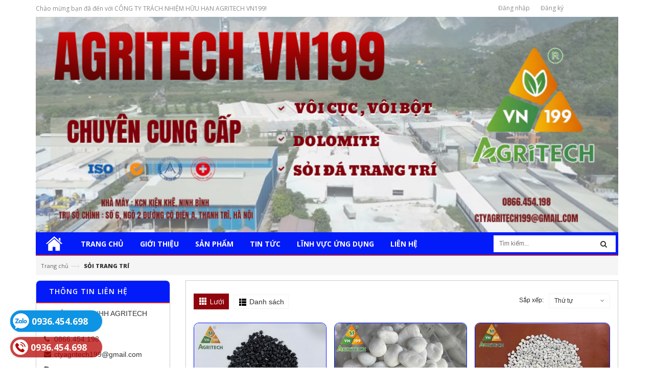

--- FILE ---
content_type: text/html; charset=utf-8
request_url: https://datrangtri.net.vn/soi-nhan-tao
body_size: 9945
content:
<!doctype html>
<!--[if lt IE 7]><html class="no-js lt-ie9 lt-ie8 lt-ie7" lang="en"> <![endif]-->
<!--[if IE 7]><html class="no-js lt-ie9 lt-ie8" lang="en"> <![endif]-->
<!--[if IE 8]><html class="no-js lt-ie9" lang="en"> <![endif]-->
<!--[if IE 9 ]><html class="ie9 no-js"> <![endif]-->
<!--[if (gt IE 9)|!(IE)]><!--> <html> <!--<![endif]-->
<head>
	<meta name="google-site-verification" content="M9P6leS5esvpF2PpbEyvdw28MQ-cEmEbbBezfArA77w" />

	<!-- Basic page needs ================================================== -->
	<meta charset="utf-8">
	<meta name="google-site-verification" content="vQTkChjrliyvBbZVkcdbEfIUXsn12EvuV9Ir50uEP9U" />
	<!-- Title and description ================================================== -->
	<title>
		Sỏi nhân tạo - CÔNG TY TRÁCH NHIỆM HỮU HẠN AGRITECH VN199
	</title>

	
	<meta name="description" content="">
	

	<!-- Product meta ================================================== -->
	
  <meta property="og:type" content="website">
  <meta property="og:title" content="Sỏi nhân tạo">
  


  <meta property="og:description" content="">


  <meta property="og:url" content="https://datrangtri.net.vn/soi-nhan-tao">
  <meta property="og:site_name" content="CÔNG TY TRÁCH NHIỆM HỮU HẠN AGRITECH VN199">


	<!-- Helpers ================================================== -->
	<link rel="canonical" href="https://datrangtri.net.vn/soi-nhan-tao">
	<meta name="viewport" content="width=device-width,initial-scale=1">

	<!-- Favicon -->
	<link rel="shortcut icon" href="//bizweb.dktcdn.net/100/084/646/themes/108235/assets/favicon.png?1768372073679" type="image/x-icon" />
	<!-- Scripts -->
	<script src="//bizweb.dktcdn.net/100/084/646/themes/108235/assets/jquery.min.js?1768372073679" type="text/javascript"></script> 
<script src="//bizweb.dktcdn.net/100/084/646/themes/108235/assets/bootstrap.min.js?1768372073679" type="text/javascript"></script> 




  
	<!-- Styles -->
	<link href="//bizweb.dktcdn.net/100/084/646/themes/108235/assets/bootstrap.min.css?1768372073679" rel="stylesheet" type="text/css" media="all" />
<link href="//bizweb.dktcdn.net/100/084/646/themes/108235/assets/blogmate.css?1768372073679" rel="stylesheet" type="text/css" media="all" />
<link href="//bizweb.dktcdn.net/100/084/646/themes/108235/assets/flexslider.css?1768372073679" rel="stylesheet" type="text/css" media="all" />
<link href="//bizweb.dktcdn.net/100/084/646/themes/108235/assets/style.css?1768372073679" rel="stylesheet" type="text/css" media="all" />
<link href="//bizweb.dktcdn.net/100/084/646/themes/108235/assets/owl.carousel.css?1768372073679" rel="stylesheet" type="text/css" media="all" />

	<link href="//bizweb.dktcdn.net/100/084/646/themes/108235/assets/animate.css?1768372073679" rel="stylesheet" type="text/css" media="all" />

<link href="//fonts.googleapis.com/css?family=Open+Sans:300italic,400italic,600italic,700italic,800italic,300,700,800,400,600" rel="stylesheet" type="text/css" media="all" />
<link rel="stylesheet" href="//maxcdn.bootstrapcdn.com/font-awesome/4.3.0/css/font-awesome.min.css">
<link href="//bizweb.dktcdn.net/100/084/646/themes/108235/assets/jgrowl.css?1768372073679" rel="stylesheet" type="text/css" media="all" />
	<!-- Header hook for plugins ================================================== -->
	<script>
	var Bizweb = Bizweb || {};
	Bizweb.store = 'datrangtri.mysapo.net';
	Bizweb.id = 84646;
	Bizweb.theme = {"id":108235,"name":"CÔNG TY TRÁCH NHIỆM HỮU HẠN AGRITECH VN199","role":"main"};
	Bizweb.template = 'collection';
	if(!Bizweb.fbEventId)  Bizweb.fbEventId = 'xxxxxxxx-xxxx-4xxx-yxxx-xxxxxxxxxxxx'.replace(/[xy]/g, function (c) {
	var r = Math.random() * 16 | 0, v = c == 'x' ? r : (r & 0x3 | 0x8);
				return v.toString(16);
			});		
</script>
<script>
	(function () {
		function asyncLoad() {
			var urls = ["https://integration.subiz.com/bizweb/script.js?store=datrangtri.mysapo.net","https://productsrecommend.sapoapps.vn/assets/js/script.js?store=datrangtri.mysapo.net","https://blogstatistics.sapoapps.vn/scripts/ab_blogstatistics_scripttag.js?store=datrangtri.mysapo.net","//bwstatistics.sapoapps.vn/genscript/script.js?store=datrangtri.mysapo.net","https://sp.zalo.me/embed/bizweb/script?oaId=3680046761931317623&welcomeMessage=Rất vui khi được hỗ trợ bạn!&autoPopup=5&store=datrangtri.mysapo.net","https://googleshopping.sapoapps.vn/conversion-tracker/global-tag/1783.js?store=datrangtri.mysapo.net","https://googleshopping.sapoapps.vn/conversion-tracker/event-tag/1783.js?store=datrangtri.mysapo.net"];
			for (var i = 0; i < urls.length; i++) {
				var s = document.createElement('script');
				s.type = 'text/javascript';
				s.async = true;
				s.src = urls[i];
				var x = document.getElementsByTagName('script')[0];
				x.parentNode.insertBefore(s, x);
			}
		};
		window.attachEvent ? window.attachEvent('onload', asyncLoad) : window.addEventListener('load', asyncLoad, false);
	})();
</script>


<script>
	window.BizwebAnalytics = window.BizwebAnalytics || {};
	window.BizwebAnalytics.meta = window.BizwebAnalytics.meta || {};
	window.BizwebAnalytics.meta.currency = 'VND';
	window.BizwebAnalytics.tracking_url = '/s';

	var meta = {};
	
	
	for (var attr in meta) {
	window.BizwebAnalytics.meta[attr] = meta[attr];
	}
</script>

	
		<script src="/dist/js/stats.min.js?v=96f2ff2"></script>
	



<script>
  (function(i,s,o,g,r,a,m){i['GoogleAnalyticsObject']=r;i[r]=i[r]||function(){
  (i[r].q=i[r].q||[]).push(arguments)},i[r].l=1*new Date();a=s.createElement(o),
  m=s.getElementsByTagName(o)[0];a.async=1;a.src=g;m.parentNode.insertBefore(a,m)
  })(window,document,'script','https://www.google-analytics.com/analytics.js','ga');

  ga('create', 'UA-90535488-2', 'auto');
  ga('send', 'pageview');

</script>
<script>

	window.enabled_enhanced_ecommerce = false;

</script>






<script>
	var eventsListenerScript = document.createElement('script');
	eventsListenerScript.async = true;
	
	eventsListenerScript.src = "/dist/js/store_events_listener.min.js?v=1b795e9";
	
	document.getElementsByTagName('head')[0].appendChild(eventsListenerScript);
</script>






	<!--[if lt IE 9]>
<script src="http://html5shim.googlecode.com/svn/trunk/html5.js"></script>
<script src="http://css3-mediaqueries-js.googlecode.com/svn/trunk/css3-mediaqueries.js"></script>
<![endif]-->
	<!--[if IE 7]>
<link href="//bizweb.dktcdn.net/100/084/646/themes/108235/assets/font-awesome-ie7.css?1768372073679" rel="stylesheet" type="text/css" media="all" />
<![endif]-->
	<!--[if lt IE 9]>
<script src="//html5shiv.googlecode.com/svn/trunk/html5.js" type="text/javascript"></script>
<![endif]-->


	

	<link href="//bizweb.dktcdn.net/100/084/646/themes/108235/assets/bw-statistics-style.css?1768372073679" rel="stylesheet" type="text/css" media="all" />
	<link href="//bizweb.dktcdn.net/100/084/646/themes/108235/assets/appbulk-blog-statistics.css?1768372073679" rel="stylesheet" type="text/css" media="all" />
</head>
<body id="soi-nhan-tao" class="  cms-index-index cms-home-page" >  
	<header>
	<div class="header-container">
		<div class="header-top hidden-xs">
			<div class="container">
				<div class="row">
					<div class="col-sm-6 col-xs-7">           
						<!-- Default Welcome Message -->
						<div class="welcome-msg hidden-xs">Chào mừng bạn đã đến với CÔNG TY TRÁCH NHIỆM HỮU HẠN AGRITECH VN199! </div>
						<!-- End Default Welcome Message --> 
					</div>
					<div class="col-sm-6s col-xs-5">
						<div class="toplinks">
							<div class="links">
								
								<div><span class="hidden-xs"><a href="/account/login" id="customer_login_link">Đăng nhập</a></span></div>
								<div><span class="hidden-xs"><a href="/account/register" id="customer_register_link">Đăng ký</a></span></div>
								
							</div>              
						</div>
					</div>
				</div>
			</div>
		</div>
		<div class="container">
			<div class="row">
				<div class="col-lg-12 banner">
					<img alt="CÔNG TY TRÁCH NHIỆM HỮU HẠN AGRITECH VN199" src="//bizweb.dktcdn.net/100/084/646/themes/108235/assets/banner.png?1768372073679">			  
				</div>
				<!--
<div class="col-lg-3 col-md-3">

<div class="logo">
<a title="CÔNG TY TRÁCH NHIỆM HỮU HẠN AGRITECH VN199" href="/">

<h1>Gia an jsc</h1>

</a> 
</div>

</div>

<div class="col-lg-6 col-md-4 col-xs-6"> 
<div class="slogan">
<p><span id="name-tt">Văn phòng phẩm Tân Tiến</span></p>
<p id="slogan-tt"><span>Tất cả vì sự hài lòng của khách hàng</span></p>
<p>Tel : 04 3773 7088 - 043 771 3888 - Fax : 04 3773 7036<br>
Địa chỉ : Phòng 102, C18 Nguyên Hồng, Đống Đa, Hà Nội<br>
Email :
</p>
</div>
</div>
<div class="col-lg-3 col-md-5 col-xs-6">
<div class="phone"><em class="icon-phone fa fa-phone">&nbsp;</em>
<div class="phone-box"><strong>0934682498</strong> <span>0936454698</span></div>
</div>
<div class="top-cart-contain pull-right"> 

<div class="mini-cart">
<div data-toggle="dropdown" data-hover="dropdown" class="basket dropdown-toggle"> <a href="/cart"> <i class="icon-cart fa fa-shopping-cart"></i>
<div class="cart-box"><span class="title">Giỏ hàng</span><span id="cart-total">0 sản phẩm </span></div>
</a></div>
<div>
<div style="display: none;" class="top-cart-content arrow_box">

<div class="block-subtitle">Sản phẩm đã cho vào giỏ hàng</div>
<ul id="cart-sidebar" class="mini-products-list">

</ul>


</div>
</div>
</div>


</div>
</div>-->
			</div>
		</div>
	</div>
</header>
<nav>
  <div class="container">    
      <div class="nav-inner">
         <!-- mobile-menu -->
        <div class="hidden-desktop" id="mobile-menu">
			<ul class="navmenu">
				<li>
					<div class="menutop">
						<div class="toggle"> <span class="icon-bar"></span> <span class="icon-bar"></span> <span class="icon-bar"></span></div>
						<h2>Menu</h2>
					</div>
					<ul style="display:none;" class="submenu">
						<li>
							<ul class="topnav">
								
								
								<li class="level0 level-top parent"><a class="level-top" href="/"> <span>Trang chủ</span> </a>
									<ul class="level0">
										
									</ul>
								</li>
								
								
								
								<li class="level0 level-top parent"><a class="level-top" href="/gioi-thieu"> <span>Giới thiệu</span> </a>
									<ul class="level0">
										
										
										<li class="level1"> <a href="/quy-trinh-san-xuat-1"> <span>Quy trình sản xuất</span> </a>
											
											
										
										<li class="level1"> <a href="/lich-su-hinh-thanh"> <span>Lịch sử hình thành</span> </a>
											
											
										
										<li class="level1"> <a href="/mot-so-hinh-anh-cong-ty"> <span>Đội ngũ nhân viên</span> </a>
											
											
										
										<li class="level1"> <a href="/mot-so-hinh-anh-cong-ty"> <span>AGRITECH VN199 COMPANY</span> </a>
											
											
									</ul>
								</li>
								
								
								
								<li class="level0 level-top parent"><a class="level-top" href="/collections/all"> <span>Sản phẩm</span> </a>
									<ul class="level0">
										
										
										<li class="level1"> <a href="/voi-nung-cao"> <span>Vôi nung CaO</span> </a>
											
											
										
										<li class="level1"> <a href="/soi-nhan-tao"> <span>Sỏi Nhân Tạo</span> </a>
											
											
										
										<li class="level1"> <a href="/soi-tu-nhien-1"> <span>Sỏi Tự Nhiên</span> </a>
											
											
										
										<li class="level1"> <a href="/da-hat-trang-da-den"> <span>Đá hạt các loại</span> </a>
											
											
										
										<li class="level1"> <a href="/"> <span>Nhà Máy</span> </a>
											
											
										
										<li class="level1"> <a href="/da-trang-tri"> <span>ĐÁ - LÁT SÂN VƯỜN, CÔNG TRÌNH</span> </a>
											
											
									</ul>
								</li>
								
								
								
								<li class="level0 level-top parent"><a class="level-top" href="/tin-tuc"> <span>Tin tức</span> </a>
									<ul class="level0">
										
									</ul>
								</li>
								
								
								
								<li class="level0 level-top parent"><a class="level-top" href="/linh-vuc-ung-dung"> <span>Lĩnh vực ứng dụng</span> </a>
									<ul class="level0">
										
									</ul>
								</li>
								
								
								
								<li class="level0 level-top parent"><a class="level-top" href="/lien-he"> <span>Liên hệ</span> </a>
									<ul class="level0">
										
										
										<li class="level1"> <a href="/collections/all"> <span>Kinh Doanh 1: 0936.162.698</span> </a>
											
											
										
										<li class="level1"> <a href="/collections/all"> <span>Kinh Doanh 2: 0936.454.698</span> </a>
											
											
										
										<li class="level1"> <a href="/collections/all"> <span>Kinh Doanh 3: 0934.689.598</span> </a>
											
											
									</ul>
								</li>
								
								
							</ul>
						</li>
					</ul>
				</li>
			</ul>
        </div>
        <!--End mobile-menu -->
        <ul id="nav" class="hidden-xs">
			<li class="home-nav"><a class="" href="/"> <img alt="CÔNG TY TRÁCH NHIỆM HỮU HẠN AGRITECH VN199" src="//bizweb.dktcdn.net/100/084/646/themes/108235/assets/home-1.png?1768372073679"> </a></li>
			  
				
				
				
				
			  			
			  <li class="level0 parent drop-menu "><a href="/"><span>Trang chủ</span></a>			  			
				
				<ul class="level1">
				  
				</ul>
				
			  </li>
			  
			  
				
				
				
				
			  			
			  <li class="level0 parent drop-menu "><a href="/gioi-thieu"><span>Giới thiệu</span></a>			  			
				
				<ul class="level1">
				  
				  
				  <li class="level1"><a href="/quy-trinh-san-xuat-1"><span>Quy trình sản xuất</span></a></li>
				  
				  
				  
				  <li class="level1"><a href="/lich-su-hinh-thanh"><span>Lịch sử hình thành</span></a></li>
				  
				  
				  
				  <li class="level1"><a href="/mot-so-hinh-anh-cong-ty"><span>Đội ngũ nhân viên</span></a></li>
				  
				  
				  
				  <li class="level1"><a href="/mot-so-hinh-anh-cong-ty"><span>AGRITECH VN199 COMPANY</span></a></li>
				  
				  
				</ul>
				
			  </li>
			  
			  
				
				
				
				
			  			
			  <li class="level0 parent  "><a href="/collections/all"><span>Sản phẩm</span></a>			  			
				
				   <div class="level0-wrapper dropdown-6col">
    <div class="level0-wrapper2">
       <div class="nav-block nav-block-center">
		   <ul class="level0">
		   
			   
			   <li class="level1 item"> <a href="/voi-nung-cao"><span>Vôi nung CaO</span></a> 
			  
		   
			   
			   <li class="level1 item"> <a href="/soi-nhan-tao"><span>Sỏi Nhân Tạo</span></a> 
			  
		   
			   
			   <li class="level1 item"> <a href="/soi-tu-nhien-1"><span>Sỏi Tự Nhiên</span></a> 
			  
		   
			   
			   <li class="level1 item"> <a href="/da-hat-trang-da-den"><span>Đá hạt các loại</span></a> 
			  
		   
			   
			   <li class="level1 item"> <a href="/"><span>Nhà Máy</span></a> 
			  
		   
			   
			   <li class="level1 item"> <a href="/da-trang-tri"><span>ĐÁ - LÁT SÂN VƯỜN, CÔNG TRÌNH</span></a> 
			  
		   
		   </ul>
	   </div>
	 </div>
</div>




























  
				 
			  </li>
			  
			  
				
				
				
				
			  			
			  <li class="level0 parent drop-menu "><a href="/tin-tuc"><span>Tin tức</span></a>			  			
				
				<ul class="level1">
				  
				</ul>
				
			  </li>
			  
			  
				
				
				
				
			  			
			  <li class="level0 parent drop-menu "><a href="/linh-vuc-ung-dung"><span>Lĩnh vực ứng dụng</span></a>			  			
				
				<ul class="level1">
				  
				</ul>
				
			  </li>
			  
			  
				
				
				
				
			  			
			  <li class="level0 parent drop-menu "><a href="/lien-he"><span>Liên hệ</span></a>			  			
				
				<ul class="level1">
				  
				  
				  <li class="level1"><a href="/collections/all"><span>Kinh Doanh 1: 0936.162.698</span></a></li>
				  
				  
				  
				  <li class="level1"><a href="/collections/all"><span>Kinh Doanh 2: 0936.454.698</span></a></li>
				  
				  
				  
				  <li class="level1"><a href="/collections/all"><span>Kinh Doanh 3: 0934.689.598</span></a></li>
				  
				  
				</ul>
				
			  </li>
			  
			  
		  </ul> 
		  <div class="search-box pull-right">
			  <form action="/search" method="get" id="search_mini_form">
				  <input type="text" placeholder="Tìm kiếm..." value="" maxlength="70" name="query" id="search">
				  <button class="btn btn-default  search-btn-bg"> <span class="fa fa-search"></span>&nbsp;</button>
			  </form>
		  </div>
	  </div>
	</div> 
</nav>  
	<div class="container">
	<div class="">
	<div class="breadcrumbs">
		<div class="inner">
			<ul>
				<li class="home"> <a title="Quay lại trang chủ" href="/">Trang chủ</a><span>&mdash;&rsaquo;</span></li>
				
				              
				<li ><strong>SỎI TRANG TRÍ</strong></li>
				
				
			</ul>
		</div>

	</div>
</div>
	
	
	
	<div class="main-container col2-left-layout">
		<div class="row">
			<div class="col-sm-9 col-sm-push-3 collection">
				<article class="col-main" style="padding: 15px;">
						
						<div class="category-description std">
							<div class="slider-items-products wow bounceInRight animated">
								
								<img src="//bizweb.dktcdn.net/thumb/1024x1024/100/084/646/collections/bao-bi-2.jpg?v=1566612861730" alt="" style="max-width:100%" />
								                   
								<div class="cat-img-title cat-bg cat-box">
									<h2 class="cat-heading">SỎI TRANG TRÍ</h2>
									<p></p>
								</div>                 
							</div>
						</div>
						<div class="toolbar">
							<div class="sorter">
								<div class="view-mode"> 
									<span title="Lưới" class="button button-active button-grid">Lưới</span>
									<a href="?view=list" title="Danh sách" class="button-list">Danh sách</a> 
								</div>
							</div>

							<div id="sort-by">
								<label class="left">Sắp xếp: </label>
								<ul>
									<li>Thứ tự<span class="right-arrow"></span>
										<ul>                    
											<li><a href="?sortby=manual">Mặc định</a></li>
											<li><a href="?sortby=best-selling">Bán chạy nhất</a></li>
											<li><a href="?sortby=alpha-asc">A &rarr; Z</a></li>
											<li><a href="?sortby=alpha-desc">Z &rarr; A</a></li>
											<li><a href="?sortby=price-asc">Giá tăng dần</a></li>
											<li><a href="?sortby=price-desc">Giá giảm dần</a></li>
											<li><a href="?sortby=created-desc">Hàng mới nhất</a></li>
											<li><a href="?sortby=created-asc">Hàng cũ nhất</a></li>
										</ul>
									</li>
								</ul>
							</div>
							
						</div>
						<div class="category-products pull-left wow bounceInUp animated">
							
							<ul class="pdt-list products-grid zoomOut play">
								
								<li class="item item-animate ">
									




  


<div class="col-item">
  
  <div class="item-inner">
    <div class="product-wrapper">
      <div class="thumb-wrapper"><a href="/soi-den-nhan-tao" class="thumb flip"><span class="face"><img src="//bizweb.dktcdn.net/thumb/large/100/084/646/products/soi-den-nhan-tao.jpg?v=1767690917240" alt="SỎI ĐEN NHÂN TẠO" width="268"></span>
		  
		  
		  
		  <span class="face back"><img src="//bizweb.dktcdn.net/thumb/large/100/084/646/products/anh-bia.jpg?v=1767690934007" title="SỎI ĐEN NHÂN TẠO" width="268" alt="SỎI ĐEN NHÂN TẠO"></span>
		  
		  </a>
      </div>
                          
    </div>
    <div class="item-info">
      <div class="info-inner">
        <div class="item-title"> <a href="/soi-den-nhan-tao" title="SỎI ĐEN NHÂN TẠO">SỎI ĐEN NHÂN TẠO </a> </div>
        <div class="item-content">
          
          <div class="item-price">         
           
			  <div class="price-box"> 
				  <span class="regular-price"> <span class="price"></span> </span> 
			  </div>
			  
          </div>
		  <!-- Holder for Product Review -->
        </div>
      </div>
      <div class="actions">
        
          
          
			 <input type="hidden" name="variantId" value="123002861" />
          <button class="button btn-cart add_to_cart" onclick="window.location.href='/soi-den-nhan-tao'"title="Cho vào giỏ hàng"><span>Xem chi tiết</span></button>
          
              
      </div>
    </div>
  </div>
  
</div>                  
								</li>
								
								<li class="item item-animate ">
									




  


<div class="col-item">
  
  <div class="item-inner">
    <div class="product-wrapper">
      <div class="thumb-wrapper"><a href="/soi-trang-muoi-nhan-tao" class="thumb flip"><span class="face"><img src="//bizweb.dktcdn.net/thumb/large/100/084/646/products/z6359802643036-12c5555d2a13a7f7ca9c3ff07976217b.jpg?v=1768384294193" alt="SỎI TRẮNG MUỐI" width="268"></span>
		  
		  
		  
		  <span class="face back"><img src="//bizweb.dktcdn.net/thumb/large/100/084/646/products/soi-trang-muoi-2.jpg?v=1768384277717" title="SỎI TRẮNG MUỐI" width="268" alt="SỎI TRẮNG MUỐI"></span>
		  
		  </a>
      </div>
                          
    </div>
    <div class="item-info">
      <div class="info-inner">
        <div class="item-title"> <a href="/soi-trang-muoi-nhan-tao" title="SỎI TRẮNG MUỐI">SỎI TRẮNG MUỐI </a> </div>
        <div class="item-content">
          
          <div class="item-price">         
           
			  <div class="price-box"> 
				  <span class="regular-price"> <span class="price"></span> </span> 
			  </div>
			  
          </div>
		  <!-- Holder for Product Review -->
        </div>
      </div>
      <div class="actions">
        
          
          
			 <input type="hidden" name="variantId" value="122530835" />
          <button class="button btn-cart add_to_cart" onclick="window.location.href='/soi-trang-muoi-nhan-tao'"title="Cho vào giỏ hàng"><span>Xem chi tiết</span></button>
          
              
      </div>
    </div>
  </div>
  
</div>                  
								</li>
								
								<li class="item item-animate last">
									




  


<div class="col-item">
  
  <div class="item-inner">
    <div class="product-wrapper">
      <div class="thumb-wrapper"><a href="/soi-trang-sua-nhan-tao" class="thumb flip"><span class="face"><img src="//bizweb.dktcdn.net/thumb/large/100/084/646/products/trang-sua.jpg?v=1767673449230" alt="SỎI TRẮNG SỮA" width="268"></span>
		  
		  
		  
		  <span class="face back"><img src="//bizweb.dktcdn.net/thumb/large/100/084/646/products/trang-sua.jpg?v=1767673449230" alt="SỎI TRẮNG SỮA" width="268"></span>
		  
		  </a>
      </div>
                          
    </div>
    <div class="item-info">
      <div class="info-inner">
        <div class="item-title"> <a href="/soi-trang-sua-nhan-tao" title="SỎI TRẮNG SỮA">SỎI TRẮNG SỮA </a> </div>
        <div class="item-content">
          
          <div class="item-price">         
           
			  <div class="price-box"> 
				  <span class="regular-price"> <span class="price"></span> </span> 
			  </div>
			  
          </div>
		  <!-- Holder for Product Review -->
        </div>
      </div>
      <div class="actions">
        
          
          
			 <input type="hidden" name="variantId" value="122100765" />
          <button class="button btn-cart add_to_cart" onclick="window.location.href='/soi-trang-sua-nhan-tao'"title="Cho vào giỏ hàng"><span>Xem chi tiết</span></button>
          
              
      </div>
    </div>
  </div>
  
</div>                  
								</li>
								
								<li class="item item-animate ">
									




  


<div class="col-item">
  
  <div class="item-inner">
    <div class="product-wrapper">
      <div class="thumb-wrapper"><a href="/soi-hong-trang-tri" class="thumb flip"><span class="face"><img src="//bizweb.dktcdn.net/thumb/large/100/084/646/products/soi-hong-22.jpg?v=1767672886273" alt="SỎI HỒNG" width="268"></span>
		  
		  
		  
		  <span class="face back"><img src="//bizweb.dktcdn.net/thumb/large/100/084/646/products/soi-hong-262b8de7-e6fe-4f39-8c8f-541e25117499.jpg?v=1767672858603" title="SỎI HỒNG" width="268" alt="SỎI HỒNG"></span>
		  
		  </a>
      </div>
                          
    </div>
    <div class="item-info">
      <div class="info-inner">
        <div class="item-title"> <a href="/soi-hong-trang-tri" title="SỎI HỒNG">SỎI HỒNG </a> </div>
        <div class="item-content">
          
          <div class="item-price">         
           
			  <div class="price-box"> 
				  <span class="regular-price"> <span class="price"></span> </span> 
			  </div>
			  
          </div>
		  <!-- Holder for Product Review -->
        </div>
      </div>
      <div class="actions">
        
          
          
			 <input type="hidden" name="variantId" value="122037840" />
          <button class="button btn-cart add_to_cart" onclick="window.location.href='/soi-hong-trang-tri'"title="Cho vào giỏ hàng"><span>Xem chi tiết</span></button>
          
              
      </div>
    </div>
  </div>
  
</div>                  
								</li>
								
								<li class="item item-animate ">
									




  


<div class="col-item">
  
  <div class="item-inner">
    <div class="product-wrapper">
      <div class="thumb-wrapper"><a href="/soi-nau-cafe-nau-dat" class="thumb flip"><span class="face"><img src="//bizweb.dktcdn.net/thumb/large/100/084/646/products/soi-nau-25349c6d-7486-4d7f-a3a2-96b1bf034fc2.jpg?v=1768383543947" alt="SỎI NÂU CAFE - NÂU ĐẤT" width="268"></span>
		  
		  
		  
		  <span class="face back"><img src="//bizweb.dktcdn.net/thumb/large/100/084/646/products/soi-nau-25349c6d-7486-4d7f-a3a2-96b1bf034fc2.jpg?v=1768383543947" alt="SỎI NÂU CAFE - NÂU ĐẤT" width="268"></span>
		  
		  </a>
      </div>
                          
    </div>
    <div class="item-info">
      <div class="info-inner">
        <div class="item-title"> <a href="/soi-nau-cafe-nau-dat" title="SỎI NÂU CAFE - NÂU ĐẤT">SỎI NÂU CAFE - NÂU ĐẤT </a> </div>
        <div class="item-content">
          
          <div class="item-price">         
           
			  <div class="price-box"> 
				  <span class="regular-price"> <span class="price"></span> </span> 
			  </div>
			  
          </div>
		  <!-- Holder for Product Review -->
        </div>
      </div>
      <div class="actions">
        
          
          
			 <input type="hidden" name="variantId" value="34198563" />
          <button class="button btn-cart add_to_cart" onclick="window.location.href='/soi-nau-cafe-nau-dat'"title="Cho vào giỏ hàng"><span>Xem chi tiết</span></button>
          
              
      </div>
    </div>
  </div>
  
</div>                  
								</li>
								
								<li class="item item-animate last">
									




  


<div class="col-item">
  
  <div class="item-inner">
    <div class="product-wrapper">
      <div class="thumb-wrapper"><a href="/soi-trang-nhan-tao" class="thumb flip"><span class="face"><img src="//bizweb.dktcdn.net/thumb/large/100/084/646/products/soi-song-032d973e-4d6c-4864-bccf-8d151891c974.jpg?v=1768188334630" alt="SỎI SÔNG" width="268"></span>
		  
		  
		  
		  <span class="face back"><img src="//bizweb.dktcdn.net/thumb/large/100/084/646/products/soi-song-032d973e-4d6c-4864-bccf-8d151891c974.jpg?v=1768188334630" alt="SỎI SÔNG" width="268"></span>
		  
		  </a>
      </div>
                          
    </div>
    <div class="item-info">
      <div class="info-inner">
        <div class="item-title"> <a href="/soi-trang-nhan-tao" title="SỎI SÔNG">SỎI SÔNG </a> </div>
        <div class="item-content">
          
          <div class="item-price">         
           
			  <div class="price-box"> 
				  <span class="regular-price"> <span class="price"></span> </span> 
			  </div>
			  
          </div>
		  <!-- Holder for Product Review -->
        </div>
      </div>
      <div class="actions">
        
          
          
			 <input type="hidden" name="variantId" value="25970804" />
          <button class="button btn-cart add_to_cart" onclick="window.location.href='/soi-trang-nhan-tao'"title="Cho vào giỏ hàng"><span>Xem chi tiết</span></button>
          
              
      </div>
    </div>
  </div>
  
</div>                  
								</li>
								
								<li class="item item-animate ">
									




  


<div class="col-item">
  
  <div class="item-inner">
    <div class="product-wrapper">
      <div class="thumb-wrapper"><a href="/soi-nhan-tao-soi-quay" class="thumb flip"><span class="face"><img src="//bizweb.dktcdn.net/thumb/large/100/084/646/products/soi-ghi-dam-b41dbe3c-0b18-476b-807f-5d722fd7ee9c.jpg?v=1768188484747" alt="SỎI GHI ĐẬM" width="268"></span>
		  
		  
		  
		  <span class="face back"><img src="//bizweb.dktcdn.net/thumb/large/100/084/646/products/soi-ghi-dam-b41dbe3c-0b18-476b-807f-5d722fd7ee9c.jpg?v=1768188484747" alt="SỎI GHI ĐẬM" width="268"></span>
		  
		  </a>
      </div>
                          
    </div>
    <div class="item-info">
      <div class="info-inner">
        <div class="item-title"> <a href="/soi-nhan-tao-soi-quay" title="SỎI GHI ĐẬM">SỎI GHI ĐẬM </a> </div>
        <div class="item-content">
          
          <div class="item-price">         
           
			  <div class="price-box"> 
				  <span class="regular-price"> <span class="price"></span> </span> 
			  </div>
			  
          </div>
		  <!-- Holder for Product Review -->
        </div>
      </div>
      <div class="actions">
        
          
          
			 <input type="hidden" name="variantId" value="25868237" />
          <button class="button btn-cart add_to_cart" onclick="window.location.href='/soi-nhan-tao-soi-quay'"title="Cho vào giỏ hàng"><span>Xem chi tiết</span></button>
          
              
      </div>
    </div>
  </div>
  
</div>                  
								</li>
								
								<li class="item item-animate ">
									




  


<div class="col-item">
  
  <div class="item-inner">
    <div class="product-wrapper">
      <div class="thumb-wrapper"><a href="/soi-3-mau" class="thumb flip"><span class="face"><img src="//bizweb.dktcdn.net/thumb/large/100/084/646/products/soi-vang-tu-nhien.jpg?v=1768383052587" alt="SỎI VÀNG TỰ NHIÊN" width="268"></span>
		  
		  
		  
		  <span class="face back"><img src="//bizweb.dktcdn.net/thumb/large/100/084/646/products/z6360816417731-e2eff06a9f516355ad7ffc6e28895a3b.jpg?v=1768383028667" title="SỎI VÀNG TỰ NHIÊN" width="268" alt="SỎI VÀNG TỰ NHIÊN"></span>
		  
		  </a>
      </div>
                          
    </div>
    <div class="item-info">
      <div class="info-inner">
        <div class="item-title"> <a href="/soi-3-mau" title="SỎI VÀNG TỰ NHIÊN">SỎI VÀNG TỰ NHIÊN </a> </div>
        <div class="item-content">
          
          <div class="item-price">         
           
			  <div class="price-box"> 
				  <span class="regular-price"> <span class="price"></span> </span> 
			  </div>
			  
          </div>
		  <!-- Holder for Product Review -->
        </div>
      </div>
      <div class="actions">
        
          
          
			 <input type="hidden" name="variantId" value="25826484" />
          <button class="button btn-cart add_to_cart" onclick="window.location.href='/soi-3-mau'"title="Cho vào giỏ hàng"><span>Xem chi tiết</span></button>
          
              
      </div>
    </div>
  </div>
  
</div>                  
								</li>
								
								<li class="item item-animate last">
									




  


<div class="col-item">
  
  <div class="item-inner">
    <div class="product-wrapper">
      <div class="thumb-wrapper"><a href="/soi-mau-ghi" class="thumb flip"><span class="face"><img src="//bizweb.dktcdn.net/thumb/large/100/084/646/products/soi-ghi-nhat.jpg?v=1767673583300" alt="SỎI GHI NHẠT" width="268"></span>
		  
		  
		  
		  <span class="face back"><img src="//bizweb.dktcdn.net/thumb/large/100/084/646/products/soi-ghi-dam.jpg?v=1767673561007" title="SỎI GHI NHẠT" width="268" alt="SỎI GHI NHẠT"></span>
		  
		  </a>
      </div>
                          
    </div>
    <div class="item-info">
      <div class="info-inner">
        <div class="item-title"> <a href="/soi-mau-ghi" title="SỎI GHI NHẠT">SỎI GHI NHẠT </a> </div>
        <div class="item-content">
          
          <div class="item-price">         
           
			  <div class="price-box"> 
				  <span class="regular-price"> <span class="price"></span> </span> 
			  </div>
			  
          </div>
		  <!-- Holder for Product Review -->
        </div>
      </div>
      <div class="actions">
        
          
          
			 <input type="hidden" name="variantId" value="3801985" />
          <button class="button btn-cart add_to_cart" onclick="window.location.href='/soi-mau-ghi'"title="Cho vào giỏ hàng"><span>Xem chi tiết</span></button>
          
              
      </div>
    </div>
  </div>
  
</div>                  
								</li>
								
								<li class="item item-animate ">
									




  


<div class="col-item">
  
  <div class="item-inner">
    <div class="product-wrapper">
      <div class="thumb-wrapper"><a href="/soi-trang" class="thumb flip"><span class="face"><img src="//bizweb.dktcdn.net/thumb/large/100/084/646/products/soi-nau.jpg?v=1768187969940" alt="SỎI NÂU" width="268"></span>
		  
		  
		  
		  <span class="face back"><img src="//bizweb.dktcdn.net/thumb/large/100/084/646/products/soi-nau.jpg?v=1768187969940" alt="SỎI NÂU" width="268"></span>
		  
		  </a>
      </div>
                          
    </div>
    <div class="item-info">
      <div class="info-inner">
        <div class="item-title"> <a href="/soi-trang" title="SỎI NÂU">SỎI NÂU </a> </div>
        <div class="item-content">
          
          <div class="item-price">         
           
			  <div class="price-box"> 
				  <span class="regular-price"> <span class="price"></span> </span> 
			  </div>
			  
          </div>
		  <!-- Holder for Product Review -->
        </div>
      </div>
      <div class="actions">
        
          
          
			 <input type="hidden" name="variantId" value="3801831" />
          <button class="button btn-cart add_to_cart" onclick="window.location.href='/soi-trang'"title="Cho vào giỏ hàng"><span>Xem chi tiết</span></button>
          
              
      </div>
    </div>
  </div>
  
</div>                  
								</li>
								
								<li class="item item-animate ">
									




  


<div class="col-item">
  
  <div class="item-inner">
    <div class="product-wrapper">
      <div class="thumb-wrapper"><a href="/soi-den" class="thumb flip"><span class="face"><img src="//bizweb.dktcdn.net/thumb/large/100/084/646/products/soi-vang-7fdf32a9-896e-485f-834d-a66590ba19d8.jpg?v=1768188177187" alt="SỎI VÀNG" width="268"></span>
		  
		  
		  
		  <span class="face back"><img src="//bizweb.dktcdn.net/thumb/large/100/084/646/products/soi-vang-7fdf32a9-896e-485f-834d-a66590ba19d8.jpg?v=1768188177187" alt="SỎI VÀNG" width="268"></span>
		  
		  </a>
      </div>
                          
    </div>
    <div class="item-info">
      <div class="info-inner">
        <div class="item-title"> <a href="/soi-den" title="SỎI VÀNG">SỎI VÀNG </a> </div>
        <div class="item-content">
          
          <div class="item-price">         
           
			  <div class="price-box"> 
				  <span class="regular-price"> <span class="price"></span> </span> 
			  </div>
			  
          </div>
		  <!-- Holder for Product Review -->
        </div>
      </div>
      <div class="actions">
        
          
          
			 <input type="hidden" name="variantId" value="3801774" />
          <button class="button btn-cart add_to_cart" onclick="window.location.href='/soi-den'"title="Cho vào giỏ hàng"><span>Xem chi tiết</span></button>
          
              
      </div>
    </div>
  </div>
  
</div>                  
								</li>
								
							</ul>
							
						</div>
						
					</article>
			</div>
			<div class="col-left sidebar col-sm-3 col-xs-12 col-sm-pull-9">
	<aside class="sidebar  wow bounceInLeft animated">
		<div class="block hot-line">			
			<div class="block-title">THÔNG TIN LIÊN HỆ </div>
			<div class="support-item">
				<p><i class="fa fa-user" aria-hidden="true"></i>CÔNG TY TNHH AGRITECH VN199</p>
				<p><i class="fa fa-phone" aria-hidden="true"></i>0866.454.198</p>
				<p><i class="fa fa-envelope" aria-hidden="true"></i>ctyagritech199@gmail.com </p>
				<p><i class="fa fa-skype" aria-hidden="true"></i><a class="skype" href="skype:Agritech Vn199?chat">Agritech Vn199</a></p>				
			</div>
		</div>
		<div class="side-nav-categories">
			<div class="block-title">Danh mục sản phẩm</div>
			<div class="box-content box-category">
				<ul id="magicat">
					
					
					<li class="level0- level0">
						<span class="magicat-cat"><a href="/voi-nung-cao"><span>Vôi nung CaO</span></a></span>
					</li>
					
					
					
					<li class="level0- level0">
						<span class="magicat-cat"><a href="/soi-nhan-tao"><span>Sỏi Nhân Tạo</span></a></span>
					</li>
					
					
					
					<li class="level0- level0">
						<span class="magicat-cat"><a href="/soi-tu-nhien-1"><span>Sỏi Tự Nhiên</span></a></span>
					</li>
					
					
					
					<li class="level0- level0">
						<span class="magicat-cat"><a href="/da-hat-trang-da-den"><span>Đá hạt các loại</span></a></span>
					</li>
					
					
					
					<li class="level0- level0">
						<span class="magicat-cat"><a href="/"><span>Nhà Máy</span></a></span>
					</li>
					
					
					
					<li class="level0- level0">
						<span class="magicat-cat"><a href="/da-trang-tri"><span>ĐÁ - LÁT SÂN VƯỜN, CÔNG TRÌNH</span></a></span>
					</li>
					
					
				</ul>
			</div>
		</div>

		<div class="block block-subscribe">
			<div class="block-title">CHỨNG NHẬN SẢN XUẤT</div>
			<div id="myCarousel" class="carousel slide" data-ride="carousel">
				<!-- Indicators -->
				<ol class="carousel-indicators">
					<li data-target="#myCarousel" data-slide-to="0" class="active"></li>
					<li data-target="#myCarousel" data-slide-to="1"></li>
					<li data-target="#myCarousel" data-slide-to="2"></li>
					<li data-target="#myCarousel" data-slide-to="3"></li>
					<li data-target="#myCarousel" data-slide-to="4"></li>
					
					
				</ol>

				<!-- Wrapper for slides -->
				<div class="carousel-inner" role="listbox">
					<div class="item active">
						<a href=""><img src="//bizweb.dktcdn.net/100/084/646/themes/108235/assets/banner-qc-1.jpg?1768372073679" alt="Quảng cáo 1"></a>
					</div>
					
					<div class="item">
						<a href="/"><img src="//bizweb.dktcdn.net/100/084/646/themes/108235/assets/banner-qc-2.jpg?1768372073679" alt="Quảng cáo 2"></a>
					</div>
					
					
					<div class="item">
						<a href="/"><img src="//bizweb.dktcdn.net/100/084/646/themes/108235/assets/banner-qc-3.jpg?1768372073679" alt="Quảng cáo 3"></a>
					</div>
					
					
					<div class="item">
						<a href="/"><img src="//bizweb.dktcdn.net/100/084/646/themes/108235/assets/banner-qc-4.jpg?1768372073679" alt="Quảng cáo "></a>
					</div>
					
					
					<div class="item">
						<a href=""><img src="//bizweb.dktcdn.net/100/084/646/themes/108235/assets/banner-qc-5.jpg?1768372073679" alt="CÔNG TY TNHH AGRITECH VN199"></a>
					</div>
					
					
					
				</div>

				<!-- Left and right controls -->
				<a class="left carousel-control" href="#myCarousel" role="button" data-slide="prev">
					<span class="glyphicon glyphicon-chevron-left" aria-hidden="true"></span>
					<span class="sr-only">Previous</span>
				</a>
				<a class="right carousel-control" href="#myCarousel" role="button" data-slide="next">
					<span class="glyphicon glyphicon-chevron-right" aria-hidden="true"></span>
					<span class="sr-only">Next</span>
				</a>
			</div>
			<div class="clear"></div>
		</div>
		
		<div class="block block-subscribe">
			<div class="block-title">Video</div>
			<iframe width="100%" height="250" src="https://www.youtube.com/embed/https://youtu.be/b5oF0qeFbrQ?si=4BIUwa9aXbPYSF6V" frameborder="0" allowfullscreen></iframe>
		</div>
		
		
		<div class="block block-subscribe">
			<div class="block-title">Bản đồ</div>
			<iframe src="https://www.google.com/maps/embed?pb=!1m18!1m12!1m3!1d25138.73483443573!2d105.87343512119553!3d20.510518246237012!2m3!1f0!2f0!3f0!3m2!1i1024!2i768!4f13.1!3m3!1m2!1s0x3135d18041454267%3A0x69e9c361ac27f3c0!2zWMaw4bufbmcgc-G6o24geHXhuqV0IGLhu5l0IMSRw6EgQ2FDTzMgU8ahbiBIw6A!5e0!3m2!1svi!2s!4v1462791652896" width="100%" height="250" frameborder="0" style="border:0" allowfullscreen></iframe>
			<div class="clear"></div>
		</div>
	</aside>
<div id="bw-statistics"></div>
</div>
		</div>
	</div>
</div>
	<footer>
	
</footer>
<div id="footer" class="footer">
	<div class="">
		<div class="container">
			<div class="footer-link font-1">
				<div class="row">
					<div class="col-xs-12 col-sm-12 col-md-4 col-lg-4">
						<h5 class="title-footer title-name-company">
							CÔNG TY TNHH AGRITECH VN199                         
						</h5>
						<address class="addinfo">

							Địa chỉ : Núi Mâm Xôi - P. Lý Thường Kiệt - T. Ninh Bình  <br>
							<p>Nếu có phản hồi về chất lượng sản phẩm, dịch vụ, xin vui lòng liên hệ:</p>
							<p>

								SDT: 0936.454.698
							</p>
							<p>
								Email: <a href="mailto:kd11.shcgroup@gmail.com " title="">kd11.shcgroup@gmail.com </a>
							</p>							
							<p>

								Skype: <a class="skype" href="skype:Kd11.shcgroup?chat">Kd11.shcgroup</a>
							</p>

						</address>
					</div>
					
					<div class="col-xs-12 col-sm-6 col-md-3 col-lg-3">
						<div class="footer-column pull-left">
							<h5 class="title-footer title-name-company">LIÊN HỆ VỚI CHÚNG TÔI</h5>
							<div class="hotline-footer"><i class="hl-icon">&nbsp;</i><a href="tel:0934682498">Kinh Doanh 1: <span class="ck-ft">0934.682.498</span></a></div>
							<div class="hotline-footer"><i class="hl-icon">&nbsp;</i><a href="tel:0936380698">Kinh Doanh 2: <span class="ck-ft">0936.380.698</span></a></div>
							<div class="hotline-footer"><i class="hl-icon">&nbsp;</i><a href="tel:0936380698">Kinh Doanh 3: <span class="ck-ft">0934.689.598</span></a></div>
							<div class="nhamay1-footer"><i class="nhamay1-icon">&nbsp;</i><a href="tel:">Kế toán 1: <span class="ck-ft"></span></a></div>
							<div class="nhamay2-footer"><i class="nhamay2-icon">&nbsp;</i><a href="tel:">Kế toán 2: <span class="ck-ft"></span></a></div>
							<ul class="lsst-icon">
								<li>
									<a href="#1">
										<img class="img-responsive img-icon-ft" src="//bizweb.dktcdn.net/100/032/889/themes/43011/assets/ft-1.jpg?1562921769009">
									</a>
								</li>
								<li>
									<a href="#2">
										<img class="img-responsive img-icon-ft" src="//bizweb.dktcdn.net/100/032/889/themes/43011/assets/ft-2.jpg?1562921769009">
									</a>
								</li>
							</ul>			
						</div>
					</div>
					

					<div class="col-xs-12 col-sm-6 col-md-2 col-lg-2">
						<h5 class="title-footer title-name-company">VỀ CHÚNG TÔI</h5>
						<ul class="links">
							
							<li><a href="/quy-trinh-san-xuat-1" title="Quy trình sản xuất"><i class="fa fa-angle-right" aria-hidden="true"></i> Quy trình sản xuất</a></li>
							
							<li><a href="/lich-su-hinh-thanh" title="Lịch sử hình thành"><i class="fa fa-angle-right" aria-hidden="true"></i> Lịch sử hình thành</a></li>
							
							<li><a href="/mot-so-hinh-anh-cong-ty" title="Đội ngũ nhân viên"><i class="fa fa-angle-right" aria-hidden="true"></i> Đội ngũ nhân viên</a></li>
							
							<li><a href="/mot-so-hinh-anh-cong-ty" title="AGRITECH VN199 COMPANY"><i class="fa fa-angle-right" aria-hidden="true"></i> AGRITECH VN199 COMPANY</a></li>
							
						</ul>
						<ul class="lsst-icon">
							<li>
								<a href="#3">
									<img class="img-responsive img-icon-ft" src="//bizweb.dktcdn.net/100/032/889/themes/43011/assets/ft-3.jpg?1562921769009">
								</a>
							</li>
							<li>
								<a href="#4">
									<img class="img-responsive img-icon-ft" src="//bizweb.dktcdn.net/100/032/889/themes/43011/assets/ft-4.jpg?1562921769009">
								</a>
							</li>
						</ul>
					</div>
					<div class="col-xs-12 col-sm-6 col-md-3 col-lg-3">
						<h5 class="title-footer title-name-company">LƯỢT TRUY CẬP</h5>
						<!-- Histats.com  (div with counter) -->
						<div id="histats_counter"></div>
						<!-- Histats.com  START  (aync)-->
						<script type="text/javascript">var _Hasync= _Hasync|| [];
							_Hasync.push(['Histats.start', '1,4769312,4,424,112,75,00011011']);
							_Hasync.push(['Histats.fasi', '1']);
							_Hasync.push(['Histats.track_hits', '']);
							(function() {
								var hs = document.createElement('script'); hs.type = 'text/javascript'; hs.async = true;
								hs.src = ('//s10.histats.com/js15_as.js');
								(document.getElementsByTagName('head')[0] || document.getElementsByTagName('body')[0]).appendChild(hs);
							})();</script>
						<noscript><a href="/" target="_blank"><img  src="//sstatic1.histats.com/0.gif?4769312&101" alt="" border="0"></a></noscript>
					</div>
				</div>
				<p class="text-center" style="line-height:30px;color:#FFF">CÔNG TY TRÁCH NHIỆM HỮU HẠN AGRITECH VN199. Cung cấp bởi Sapo</p>
			</div>
		</div>
	</div>
</div>
	<a class="btn-call-now btn-call-now-2" href="https://zalo.me/0936454698">
	<i class="fa"><img src="//bizweb.dktcdn.net/100/084/646/themes/108235/assets/zaloicon.png?1768372073679" alt="hotline" /></i>
	<span>0936.454.698</span>
</a>
<a class="btn-call-now" href="tel:0936454698">
	<i class="fa"><img src="//bizweb.dktcdn.net/100/084/646/themes/108235/assets/phoneico.svg?1768372073679" alt="hotline" /></i>
	<span>0936.454.698</span>
</a>
	<script src="//bizweb.dktcdn.net/100/084/646/themes/108235/assets/common.js?1768372073679" type="text/javascript"></script>
<script src="//bizweb.dktcdn.net/100/084/646/themes/108235/assets/jquery.flexslider.js?1768372073679" type="text/javascript"></script>
<script src="//bizweb.dktcdn.net/100/084/646/themes/108235/assets/cloud-zoom.js?1768372073679" type="text/javascript"></script>
<script src="//bizweb.dktcdn.net/100/084/646/themes/108235/assets/owl.carousel.min.js?1768372073679" type="text/javascript"></script> 
<script src="//bizweb.dktcdn.net/100/084/646/themes/108235/assets/parallax.js?1768372073679" type="text/javascript"></script>
<script src="//bizweb.dktcdn.net/assets/themes_support/api.jquery.js" type="text/javascript"></script>
<script src="//bizweb.dktcdn.net/100/084/646/themes/108235/assets/jgrowl.js?1768372073679" type="text/javascript"></script>
<script src="//bizweb.dktcdn.net/100/084/646/themes/108235/assets/ajax-cart.js?1768372073679" type="text/javascript"></script>
	<script type="text/javascript">
  Bizweb.updateCartFromForm = function(cart, cart_summary_id, cart_count_id) {
    
    if ((typeof cart_summary_id) === 'string') {
      var cart_summary = jQuery(cart_summary_id);
      if (cart_summary.length) {
        // Start from scratch.
        cart_summary.empty();
        // Pull it all out.        
        jQuery.each(cart, function(key, value) {
          if (key === 'items') {
             
            var table = jQuery(cart_summary_id);           
            if (value.length) {           
              jQuery.each(value, function(i, item) {				  
                 jQuery('<li class="item"><a class="product-image" href="' + item.url + '" title="' + item.name + '"><img alt="'+  item.name  + '" src="' + Bizweb.resizeImage(item.image, 'small') +  '"width="'+ '80' +'"\></a><div class="detail-item"><div class="product-details"> <a href="javascript:void(0);" title="Xóa" onclick="Bizweb.removeItem(' + item.variant_id + ')" class="fa fa-remove">&nbsp;</a><p class="product-name"> <a href="' + item.url + '" title="' + item.name + '">' + item.name + '</a></p></div><div class="product-details-bottom"> <span class="price">' + Bizweb.formatMoney(item.price, "{{amount_no_decimals_with_comma_separator}}₫") + '</span> <span class="title-desc">Số lượng:</span> <strong>' +  item.quantity + '</strong> </div></div></li>').appendTo(table);
             				
              }); 
				jQuery('<li><div class="top-subtotal">Tổng cộng: <span class="price">' + Bizweb.formatMoney(cart.total_price, "{{amount_no_decimals_with_comma_separator}}₫") + '</span></div></li>').appendTo(table);
			
              jQuery('<li style="margin-left:-15px;margin-right:-15px;"><div class="actions"><button class="btn-checkout" type="button" onclick="window.location.href=\'/checkout\'"><span>Thanh toán</span></button><button class="view-cart" type="button" onclick="window.location.href=\'/cart\'" ><span>Giỏ hàng</span></button></div></li>').appendTo(table);
              
            }
            else {
              jQuery('<li class="item"><p>Không có sản phẩm nào trong giỏ hàng.</p></li>').appendTo(table);
				
            }
			  
          }
        });
		
      }
    }
	  updateCartDesc(cart);
  }

  
  function updateCartDesc(data){
    var $cartLinkText = $('.mini-cart .cart-box #cart-total, aside.sidebar .block-cart .amount a'),
		
	    $cartPrice = Bizweb.formatMoney(data.total_price, "{{amount_no_decimals_with_comma_separator}}₫");		
    switch(data.item_count){
      case 0:
        $cartLinkText.text('0 sản phẩm');
		
        break;
      case 1:
        $cartLinkText.text('1 sản phẩm');
		
        break;
      default:
        $cartLinkText.text(data.item_count + ' sản phẩm');
		
        break;
    }
	 $('.top-cart-content .top-subtotal .price, aside.sidebar .block-cart .subtotal .price').html($cartPrice);
  }  
  Bizweb.onCartUpdate = function(cart) {
    Bizweb.updateCartFromForm(cart, '.top-cart-content .mini-products-list', 'shopping-cart');
  };  
  $(window).load(function() {
    // Let's get the cart and show what's in it in the cart box.  
    Bizweb.getCart(function(cart) {      
      Bizweb.updateCartFromForm(cart, '.top-cart-content .mini-products-list');    
    });
  });
</script>
	<a href="#" id="toTop" style="display: block;"><span id="toTopHover" style="opacity: 0;"></span></a>
	<!-- Go to www.addthis.com/dashboard to customize your tools -->
	<script type="text/javascript" src="//s7.addthis.com/js/300/addthis_widget.js#pubid=ra-57d21337f75d1fdb"></script>
	<!-- Google Tag Manager (noscript) -->
	<noscript><iframe src="https://www.googletagmanager.com/ns.html?id=GTM-NMN5WNR"
					  height="0" width="0" style="display:none;visibility:hidden"></iframe></noscript>
	<!-- End Google Tag Manager (noscript) -->
</body>

</html>

--- FILE ---
content_type: text/css
request_url: https://bizweb.dktcdn.net/100/084/646/themes/108235/assets/style.css?1768372073679
body_size: 44339
content:
ul.lsst-icon {
	text-align: center;
	margin: auto;
	display: inline-block;
	padding:0
}
ul.lsst-icon li {
	display: inline-block;
	float: left;
	max-width: 50px;
	padding: 5px;
	margin: auto;
}
ul.lsst-icon img {
	height: 40px;
}
.lienhe {
	font-size: 20px;
	color: red;
	margin-bottom: 20px;
}
address{margin-bottom:0}
address.addinfo {
	line-height: 30px;
}
.footer-column ul li {
	line-height: 30px;
}
#bw-statistics td {
	line-height: 30px;
}
#bw-statistics {
	border: none !important;
}
.bw-statistics-title {
	display: none !important;
}
.bct img {
	width: 20%;
}
.modal-map img {
	width: 30%;
}
a.product-image img {
	width: auto;
}
ul.list-inline.social li a {
	font-size: 40px;
}
a.skype img {
	width: auto !important;
}
.addthis_native_toolbox {
	float: left;
}
/* TABLE OF CONTENTS

1.	BODY

2.	LAYOUT 

3.	HEADER

4.	NAVIGATION 

5.	Store messages

6.	New & Sale Label

7.	HOME TABS

8.	Rating

9.	Price

10.	Product View

11.	Featured Popular Products

12.	Breadcrumbs 

13.	Category Page

14.	recommend products page

15.	blog-post

16.	PRODUCTS SLIDER

17.	Sidebar

18.	Category Toolbar

19.	Shopping Cart Table 

20.	 wishlist Table

21.	Progress Bar

22.	Multiship Addresses Table

23.	Account Login Page

24.	404 Page

25.	toTop

26.	BRAND SLIDER

27.	Newsletter

28.	Footer

29.	Global Styles

30.	Responsive

*/

/* BEGIN OF STYLING */

/* 1. BODY */

body {
	font-family: 'Open Sans', Arial, Helvetica, sans-serif;
}
.header-top {
	font-size: 12px;
}
h2, .h2 {
	font-size: 22px;
}
a {
	color: #333;
}
a:hover {
	text-decoration:none;
	color:#000;
}
small {
	font-size: 85%;
	font-weight: normal;
	text-transform: lowercase;
	color: #999999;
}
/*2. Layout */

.category-description.std {
	display: none;
}	
.block.hot-line img {
	margin-right: 5px;
	width: 125px;
}
span#sp1 {
	color: #4A41B3;
	font-weight: bold;
}
.main-col {
	margin: auto;
	overflow: hidden;
	border: 1px solid #ccc;
	background-color: #f5f5f5;
}
/* Base Columns */
.col-left {
	margin-top: 10px;
}
.main {
	padding-top: 0px;
}
.col-main {
	overflow: hidden;
	border: 1px solid #ccc;
	padding-top: 15px!important;
	padding-bottom: 15px!important;
}
.col-right {
	margin-top: 10px;
}
/* 1 Column Layout */
.col1-layout .header-background-default {
	margin: 20px;
	padding: 0;
}
.col1-layout .col-main {
	float: none;
	width: auto;
}
/* 2 Columns Layout */
.col2-left-layout .col-main {
	margin-top: 10px;
}
.col2-left-layout .col-main.collection {
	margin-top: 1.7%
}
.col2-right-layout .col-main {
	margin-top: 10px;
	padding: 0 15px;
}
.col2-right-layout ol.opc .col-md-4 {
	margin-right: 15px;
}
/* 3 Columns Layout */
.col3-layout .col-main {
}
.col3-layout .col-wrapper {
	float: left;
	width: 780px;
}
.col3-layout .col-wrapper .col-main {
	float: right;
}
.main-container {
	padding: 0px 0 0px;
}
/* 3. Header Start */ 
.logo {
	vertical-align: middle;
	cursor: pointer;
	margin-top: 25px;
	text-align:center;
	display: inline-block;
	padding-bottom: 15px;
	width:100%;
}
.phone {
	display: block;
	margin-top: 25px;
	float: right;
	margin-right: 2px;
}
p#slogan-tt {
	text-align: center;
}
span#name-tt {
	color: #2C7EFB;
	font-weight: bold;
	font-size: 40px;
}
.icon-phone:before {
	/* content: "\f095"; */
	color: #fff;
	font-size: 18px;
	height: 30px;
	line-height: 23px;
	padding: 4px 5px 4px 6px;
	text-align: center;
	width: 38px;
	background: #8f040d;
	border-radius: 2px;
	margin-right: 4px;
}
.phone .phone-box {
	display: inline-block;
	line-height: 30px;
}
.phone .phone-box strong {
	color: #2e3a47;
	font-size: 12px;
	font-weight: bold !important;
	line-height: 1em;
	text-transform: uppercase;
	font-family: 'Open Sans', sans-serif;
}
.phone span {
	line-height: 25px;
}
.icon-cart:before {
	/* content: "\f095"; */
	color: #fff;
	font-size: 18px;
	height: 30px;
	line-height: 23px;
	padding: 4px;
	text-align: center;
	width: 38px;
	background: #8f040d;
	border-radius: 2px;
	margin-right: 4px;
}
.footer-link.font-1 {
	padding-top: 15px;
	opacity: 1;
	/*background: url(https://bizweb.dktcdn.net/100/084/646/themes/108235/assets/nen%20chuan.jpg?1463025488967);*/
}
.search-box {
	margin: auto;
	right: 5px;
	bottom: 5px;
	margin-top: 7px;
	position: ABSOLUTE;
	z-index: 1;
}
#search {
	margin: 0;
	width: 200px;
	font-family: Arial, Helvetica, sans-serif;
	font-size: 12px;
	height: 33px;
	color: #333;
	border: 1px solid #ffffff;
	padding: 0 10px;
	background: #ffffff;
	outline: none;
	float:left;
}
.search-btn-bg {
	cursor: pointer;
	display: inline-block;
	background-image: none;
	position: relative;
	background: #ffffff !important;
	outline: none;
	border: 1px solid #ffffff !important;
	box-shadow: none !important;
	margin-left: -4px;
	border-radius:0px;
	padding:6px 12px 5px 12px !important;
	color:#333 !important;
	float:left;
}
.search-btn-bg:hover {
	background-image: none;
	background: #F5F5F5 !important;
	border: 1px solid #F5F5F5 !important;
	outline: none;
	border: none;
	box-shadow: none;
}
.searchIconNew {
	background: url("search-icon.png") no-repeat scroll center center;
	width: 25px;
	height: 30px;
	left: 4px;
	display: inline;
	position: absolute;
	top: 3px;
}
.header-top .welcome-msg {
	text-align: left;
	display: inline-block;
	padding: 0px;
	margin: 8px 5px 8px 0px;
	font-size: 12px;
	color: #8c8c8c;
}
.blogs-img {
	width: 35%;
	float: left;
}
.blogs-ctn {
	width: 63%;
	float: right;
}
.item-blogs {
	overflow: hidden;
	padding: 5px 0;
	border-bottom: 1px dotted #ccc;
}
/* language &amp; currency */
.block-language-wrapper {
	display: inline-block;
	margin: 5px 0 0 0;
}
.block-language {
	background: none;
	box-shadow: none;
	border: none;
	color: #999;
}
a.block-language:hover {
	color: #666;
	text-decoration: none;
}
a.block-language:focus {
	color: #666;
	text-decoration: none;
}
.block-language img {
	font-weight: normal;
	padding: 0px 5px 0px 0px;
	margin: auto;
}
.block-language-wrapper .dropdown-menu>li {
	border-bottom: 1px #ccc solid;
	padding: 1px 0px 1px 0px;
}
.block-language-wrapper .dropdown-menu>li:last-child {
	border-bottom: none;
}
.block-language-wrapper .dropdown-menu > li > a img {
	margin: 0px 6px 0px 0px;
}
.block-language-wrapper .dropdown-menu {
	border-bottom: 3px solid #8f040d;
	border-radius: 0px;
	min-width: 0px;
}
.block-language-wrapper .dropdown-menu a {
	padding: 3px 10px 3px 10px;
}
.block-language-wrapper .dropdown-menu a:hover {
	color: #8f040d;
	background: none;
}
.block-currency-wrapper {
	display: inline-block;
	margin: 5px 0 0 18px;
}
.block-currency {
	background: none;
	box-shadow: none;
	border: none;
	color: #999;
}
a.block-currency:hover {
	color: #666;
	text-decoration: none;
}
a.block-currency:focus {
	color: #666;
	text-decoration: none;
}
.block-currency label {
	font-weight: normal;
	padding: 0 5px;
	margin: auto;
}
.block-currency-wrapper .dropdown-menu>li {
	border-bottom: 1px #ccc solid;
	padding: 1px 0;
}
.block-currency-wrapper .dropdown-menu>li:last-child {
	border-bottom: none;
}
.block-currency-wrapper .dropdown-menu > li > a img {
	margin: 0 6px 0 0;
}
.block-currency-wrapper .dropdown-menu {
	border-bottom: 3px solid #8f040d;
	border-radius: 0;
	min-width: 0;
	z-index: 100000;
}
.block-currency-wrapper .dropdown-menu a {
	padding: 3px 15px;
}
.block-currency-wrapper .dropdown-menu a:hover {
	color: #8f040d;
	background: none;
}

/*  Toplink =*/
.toplinks {
	line-height: normal;
	margin-left: 15px;
	padding: 7px 0px 0px 0px;
}
.toplinks .links {
	text-align: right;
}
.toplinks .links div {
	display: inline-block;
	text-align: right;
}
.toplinks div.links div a {
	display: inline-block;
	padding: 0px;
	color: #8c8c8c;
	font-size: 12px;
	padding: 0px 10px 0px 8px
}
.toplinks div.links div a:hover {
	color: #8f040d;
	text-decoration: none;
}
.block-company {
	background: none;
	box-shadow: none;
	border: none;
	color: #aaaaaa;
	margin-left: 10px;
	font-size: 12px;
}
.block-company-wrapper {
	display: inline-block;
}
.block-company label {
	font-weight: normal;
	padding: 5px 5px 2px 0px;
}
.block-company-wrapper .dropdown-menu {
	min-width: 0;
	border-bottom: 3px #8f040d solid;
}
.block-company-wrapper .dropdown-menu li{ padding:5px;}
.block-company-wrapper .dropdown-menu a {
	padding: 3px 10px 3px 10px;
}
.block-company-wrapper .dropdown-menu a:hover {
	color: #8f040d;
	background: none;
}
.banner {
	position: relative;
}

/* Top Shopping Cart */
.glyphicon-shopping-cart:before {
	font-size: 14px;
	color: #fff;
	background: #8f040d;
	margin-right: 12px;
	padding: 6px 10px;
	border-radius: 2px;
}
.mini-products-list .product-image {
	float: left;
}
.mini-products-list .detail-item {
	margin-left: 92px;
}
.top-cart-content .product-name {
	margin: 0;
	width: 150px;
	line-height: 1;
	padding: 0 0 5px 0;
}
.top-cart-content .product-name a {
	font-size: 13px;
	line-height: normal;
	font-weight: normal;
	color: #333;
}
.top-cart-content .product-name a:hover {
	color: #000000;
	text-decoration: none;
}
.top-cart-contain .price {
	color: #8f040d;
	text-transform: uppercase;
}
.top-cart-contain .mini-cart .price {
	margin-right: 5px;
	font-size: 16px;
	font-weight:bold;
}
.top-cart-contain .product-details .price {
	color: #8f040d;
	width: auto;
	float: none;
	font-weight: normal;
	padding-left: 0px;
	font-size: 12px;
}
.mini-cart {
	text-align: center;
	cursor: pointer;
	margin: 0px 0px 0px 0px;
}
.mini-cart .dropdown-toggle {
	font-size: 12px;
	padding: 0;
	text-transform: none;
}
.mini-cart .basket a {
	color: #fff;
	margin: 0px;
	line-height: 41px;
	font-size: 11px;
	padding: 0;
	font-family: 'Open Sans', sans-serif;
	font-weight: normal;
	min-width: 170px !important;
	display: block;
	text-transform: uppercase;
	letter-spacing: 1px;
}
.mini-cart .basket a:hover {
	text-decoration: none;
}
.mini-cart .basket .title {
	color: #2e3a47;
	font-size: 13px;
	font-weight: bold;
	line-height: 1em;
	text-transform: uppercase;
	letter-spacing:normal;
}
.mini-cart .basket .cart-box {
	display: inline-block;
}
.mini-cart .basket .cart-box #cart-total {
	color: #777;
	text-transform: none;
	margin: 0px 0px 0px 5px;
}
.top-cart-contain {
	color: #333;
	margin: 22px 0px 0px 0px;
	padding: 0;
	right: 0;
	z-index: 1000;
}
.top-cart-content .empty {
	text-align: left;
	color: #333;
}
.top-cart-content {
	display: none;
	width: 300px;
	position: absolute;
	top: 53px;
	right: 16px;
	background: #fff;
	padding: 0;
	text-align: left;
	box-shadow: 0 0 15px -5px rgba(0, 0, 0, 0.4);
	z-index: 10000;
}
.top-subtotal {
	color: #333333;
	font-size: 16px;
	font-weight: normal;
	padding: 12px 15px;
	text-align: left;
	text-transform: none;
	border-bottom: 1px #ddd solid;
	border-top: 1px #ddd solid;
}
.top-cart-content .block-subtitle {
	color: #333;
	overflow: hidden;
	padding: 15px;
	text-align: left;
	font-family: 'Open Sans', sans-serif;
	font-size: 13px;
	background:#f5f5f5;
	text-transform: none;
	font-weight: normal;
	border-bottom: 1px #ddd solid;
}
ul#cart-sidebar {
	padding: 8px 15px 0 15px;
	margin: 0px;
}
.top-cart-content li {
	list-style: none;
}
.top-cart-content li.item {
	border-bottom: 1px solid #eee;
	margin: 5px 0px 10px;
	overflow: hidden;
	padding: 0px 0px 10px 0px;
}

.top-cart-content li.item:last-child {
	margin: 0px;
	border-bottom: 0px #eee solid;
}
.top-cart-content .product-details {
	color: #333333;
	position: relative;
	text-align: left;
	padding: 0px;
}
.mini-products-list .detail-item .product-details-bottom .price {
	color: #8f040d;
	font-size: 12px;
	display: list-item;
	margin-bottom: 5px
}
.mini-products-list .detail-item .product-details-bottom .label {
	font-weight: bold;
	vertical-align: middle;
}
.mini-products-list .detail-item .product-details-bottom strong {
	font-weight: normal;
}
.top-cart-content .product-details .btn-edit {
	position: absolute;
	right: 22px;
	top: 6px;
}
.top-cart-content .actions {
	padding: 15px 20px;
	margin: 0;
	overflow: hidden;
	background: #f5f5f5;
	padding-top:15px;
}
.mini-cart .actions .btn-checkout:before {
	content: "\f00c";
	font-family: 'FontAwesome';
	font-size: 12px;
	padding-right: 10px;
	font-weight: normal;
}
.mini-cart .actions .btn-checkout {
	background: #252525;
	color: #fff;
	font-size: 11px;
	padding: 8px 16px;
	font-family: 'Open Sans', sans-serif;
	text-align: left;
	cursor: pointer;
	text-decoration: none;
	float: right;
	transition: color 300ms ease-in-out 0s, background-color 300ms ease-in-out 0s, background-position 300ms ease-in-out 0s;
	border: 1px solid #fff;
	font-weight: bold;
	text-transform: uppercase;
}
.mini-cart .actions .btn-checkout:hover {
	background: #8f040d;
	border: 1px solid #8f040d;
	color: #fff;
}
.mini-cart .actions .view-cart {
	background: #8f040d; 
	color: #fff;
	font-size: 11px;
	padding: 8px 16px;
	font-family: 'Open Sans', sans-serif;
	text-align: left;
	cursor: pointer;
	text-decoration: none;
	float: left;
	transition: color 300ms ease-in-out 0s, background-color 300ms ease-in-out 0s, background-position 300ms ease-in-out 0s;
	border: 1px solid #fff;
	font-weight: bold;
	text-transform: uppercase;
}
.mini-cart .actions .view-cart:hover {
	background: #333;
}
.mini-cart .actions .view-cart:before {
	content: '\f07a';
	font-family: 'FontAwesome';
	font-size: 12px;
	padding-right: 8px;
	font-weight: normal;
}
.mini-cart .actions .button {
	display: inline-block;
	width: 100px;
	text-align: center;
	margin-bottom: 3px;
	padding: 8px 10px 6px;
	text-transform: none;
	border: none;
	font-size: 12px;
}
.mini-cart .button.btn-checkout {
	background: none;
	color: #fff;
	font-size: 11px;
	padding: 8px 16px;
	font-family: 'Open Sans', sans-serif;
	text-align: left;
	cursor: pointer;
	text-decoration: none;
	float: left;
	transition: color 300ms ease-in-out 0s, background-color 300ms ease-in-out 0s, background-position 300ms ease-in-out 0s;
	border: 1px solid #fff;
	font-weight: bold;
	text-transform: uppercase
}
.mini-cart > .button {
	color: #000;
	font-size: 12px;
	font-weight: 300;
	text-shadow: none;
	border: none;
	border-radius: 0;
	box-shadow: none;
	background: none
}
.fa-remove {
	position: absolute;
	right: 0px;
}
.fa-pencil {
	position: absolute;
	right: 10px;
}
a.fa-remove, a.fa-pencil {
	color: #999;
	font-size: 12px;
}
a.fa-remove:hover, a.fa-pencil:hover {
	color: #333;
	text-decoration: none;
}

/* 4. NAVIGATION */

nav {
	position: relative;
	z-index: 999;
	//background: linear-gradient(to bottom, #2BADEA 0%,#04488E 100%);
}
.sticky {
	position: fixed;
	z-index: 10000;
	width: 100%;
	top: 0px;
}
.nav-inner {
	width: 100%;
	margin: auto;
	position: relative;
	text-align: center;
	height: 46px;
	//background: url(https://bizweb.dktcdn.net/100/052/644/files/bg-menu1.png?v=1454522982347) no-repeat;
	background-size: 100% 100%;
	padding-right: 15px;
	background-color: #031af9;
	border-bottom: 2px solid #CF2E33;
}
#nav > li > a:hover:nth-child(1), #nav > li > a.active:nth-child(1) {
	//background: #8f040d;
	color: #FF0800!important;
	border-bottom: none;
}
#nav > li > a:first-child {
	margin-left: 0px;
}
#nav > li > a:last-child a {
	color: #333
}
.nav {
	width: 1000px;
	margin: 0px auto 0
}
#nav > li:hover > a, .vertnav-top li > a:hover {
	color: #fff;
	//background: #8f040d;
	border-bottom: none;
}
.cms-index-index #nav #nav-home > a, #nav > li.active > a, .vertnav-top li.current > a {
	color: #fff;
}
.cms-index-index #nav #nav-home > a, #nav > li.active > a, .vertnav-top li.current > a:hover {
	color: #FF0800!important;
}
.cms-index-index #nav #nav-home > a span, #nav > li.active > a span, .vertnav-top li.current > a span {
	border-right: none
}
#nav {
	position: relative;
	z-index: 10;
	-webkit-transform: translateZ(0);
	padding: 0;
	margin: auto;
	text-align: center
}
/* All levels */
li.home-nav a {
	padding: 6px 20px !important;
}
#nav li {
	text-align: left;
}
#nav li a {
	display: block;
	text-decoration: none;
}
#nav li a span {
}
#nav li ul a span {
}
/* 1st level only */
#nav > li {
	list-style: none;
	border-bottom: none;
	display: block;
	float: left
}
#nav > li.last {
	padding-right: 0;
}
#nav > li > a {
	display: block;
	padding: 0px 0px;
}
#nav > li > a > span {
	display: inline-block;
	padding: 13px 16px;
	line-height: 19px
}
/* Drop-down boxes:
wide:    2nd-level category drop-down box + custom block drop-down box
classic: custom block drop-down box */
#nav .level0-wrapper {
	position: absolute;
	left: -10000px;
	background-color: #fff;
}
/* Inner wrapper for additional padding */
#nav .level0-wrapper2 {
	padding: 0;
}
#nav .level0-wrapper2:before, #nav .level0-wrapper2:after {
	display: table;
	line-height: 0;
	content: "";
}
#nav .level0-wrapper2:after {
	clear: both;
}
/* Home link*/

#nav a.level-top.feature {
	margin: 0;
}
/* Icon inside item */
#nav li a.level-top .icon {
	padding: 3px;
	margin: 0;
	float: none;
	display: inline-block;
	vertical-align: middle;
	background-color: transparent !important;
}
#nav li:hover a.level-top .icon {
	padding: 3px;
}
/* Single icon as home link */
#nav #homelink-icon {
	margin-left: 12px;
}
#nav #homelink-icon a.level-top {
	padding-left: 5px;
	padding-right: 5px;
	background: none !important;
	box-shadow: none !important;
	border: none !important;
}
/* Custom menu item */
#nav .nav-custom-link > a {
	cursor: default;
}
/* Remove 'relative' positioning from custom 'li' (custom block have to be positioned relative to #nav) */
#nav .nav-custom-link {
	position: static;
}
/* Static block's content - basic formatting */
#nav .nav-custom-link .header-nav-dropdown-wrapper {
	padding: 20px 10px 20px 0px;
	overflow: hidden
}
#nav .nav-custom-link .header-nav-dropdown-wrapper p {
	margin: 10px 0;
	color: #666;
	line-height: 1.3em;
	font-family: Arial, Helvetica, sans-serif;
	font-size: 13px;
	font-weight: normal
}
#nav .nav-custom-link .header-nav-dropdown-wrapper .heading {
	margin: 10px 0;
}
/* Caret */
#nav a.level-top .caret {
	display: inline-block;
	width: 0;
	height: 0;
	margin-bottom: 2px;
	margin-left: 2px;
	vertical-align: middle;
	content: "";
	border-style: solid solid none;
	border-width: 4px 4px 0;
	border-color: #333 transparent transparent;
}
/* Number of products in category */
/* Sidebar menu */
.vertnav .number {
	margin-left: 3px;
	color: #aaa;
}
/* Main menu */
#nav .number {
	display: inline;
	margin-left: 3px;
}
#nav ul li .number {
	color: #aaa;
}
/* Other */
.nav .itemslider {
	margin-top: 0;
	margin-bottom: 0;
}
.nav .itemslider .item {
	padding-bottom: 0;
}
/* 1st level */
li.level0 > a > span {
	position: relative;
}
li.level0 > a > span > .cat-label {
	position: absolute;
	top: -12px;
	right: 0;
	padding: 0 6px;
	font-size: 12px;
	line-height: 22px;
}
/* Add pin (only 1st level) */
li.level0 > a > span > .pin-bottom:before {
	position: absolute;
	right: 6px;
	top: 22px;
	width: 0;
	height: 0;
	content: "";
	border-style: solid;
	border-width: 4px;
	border-color: transparent;
	transition: border-color 450ms ease-in-out;
	-moz-transition: border-color 450ms ease-in-out;
	-webkit-transition: border-color 450ms ease-in-out;
	-o-transition: border-color 450ms ease-in-out;
}
li.level0 > a:hover > span > .pin-bottom:before {
	transition-duration: 100ms;
	-moz-transition-duration: 100ms;
	-webkit-transition-duration: 100ms;
	-o-transition-duration: 100ms;
}
/* 2nd level */
li.level1 > a > span > .cat-label {
	display: inline-block !important;
	padding: 0 4px;
	margin-left: 2px;
	vertical-align: middle;
}
/* 3rd level */
li.level2 > a > span > .cat-label {
	display: inline-block !important;
	padding: 0 4px;
	margin-left: 2px;
}
/* Category labels inside mobile menu / vertical menu */
ul.vertnav li > a > span > .cat-label {
	position: static;
	display: inline-block !important;
	padding: 0 4px;
	margin-left: 2px;
}
/* Hide pin */
ul.vertnav li > a > span > .pin-bottom:before {
	display: none;
}
/* Label size: all levels */
ul.vertnav li > a > span > .cat-label {
	font-size: inherit;
	line-height: inherit;
}
ul.vertnav-top li > a > span > .cat-label {
	font-size: 12px;
	line-height: 18px;
}
/* Category blocks */
.nav-block {
	margin-top: 0;
	margin-bottom: 1%;
}
.nav-block-top {
}
.nav-block-bottom {
	float: left
}
.nav-block-center {
	margin-top: 0px;
}
.nav-block-right {
	margin-top: 0px;
	float: right;
	padding: 0px;
	text-align: center;
}
.nav-block-level1-top {
	margin-bottom: 10px;
}
.nav-block-level1-bottom {
	margin-top: 10px;
}
.nav-block .section-line {
	border-color: #eee;
}
/* horizontal + mobile menu trigger */
#nav > li > a {
	color:#fff;
	font-size: 14px;
	line-height:18px;
	text-transform: uppercase /*1.3333em*/;
	font-family: 'Open Sans', sans-serif;
	font-weight: bold;
	transition: color 300ms ease-in-out 0s, background-color 300ms ease-in-out 0s, background-position 300ms ease-in-out 0s;
	text-decoration:none;
}
ul.level0 {
	padding: 0
}
ul.level1 {
	padding: 0 0px
}
#nav .level0-wrapper, #nav.classic ul {
	background-color: #ffffff;
	color: #333333;
}
#nav ul li a {
	color: #666;
}
#nav ul li a:hover {
	color: #333;
}
.cat-label-label1 {
	background-color: #D12631;
	color: #ffffff;
}
.cat-label-label2 {
	background-color: #d52462;
	color: #ffffff;
}
li.level0 > a > span > .cat-label-label1.pin-bottom:before {
	border-top-color: #D12631;
}
li.level0 > a > span > .cat-label-label2.pin-bottom:before {
	border-top-color: #d52462;
}
li > a:hover > span > .cat-label, #nav li.level0:hover > a > span > .cat-label {
	background-color: #ff7214;
}
li.level0 > a:hover > span > .pin-bottom:before, #nav li.level0:hover > a > span > .pin-bottom:before {
	border-top-color: #ff7214;
}
#nav .level0-wrapper, #nav.classic .parent > ul {
	background: #fff;
	border-top: none;
	border-bottom: 5px #8f040d solid;
	box-shadow: 0 0 20px -5px;
	width: 1170px;
	padding: 15px 15px 0px 15px;
}
#nav .level0-wrapper, #nav.classic ul.level0 {
	top: 48px;
}
/* 1st level only */
#nav > li:hover > a {
	position: relative;
	z-index: 1;
}
/* 2nd level only */
#nav ul.level0 > li {
	display: inline-block;
	float: none;
	margin-right: 0px;
	padding-bottom: 15px;
	padding-top: 0;
	vertical-align: top;
	width: 220px;
}
.cat-img {
	margin-top: 20px;
}
#nav ul.level0 > li.last {
	display: inline-block;
	float: none;
	vertical-align: top;
	padding-top: 0;
	padding-bottom: 15px;
	width: 232px;
	margin-right: 0px
}
#nav ul.level0 > li > a {
	margin-bottom: 10px;
	font-size: 13px;
	line-height: normal;
	color: #333;
	font-weight: bold;
	letter-spacing: 1px;
	font-family: 'Open Sans', sans-serif;
	text-transform: uppercase
}
/* 2nd level+ */
#nav ul li {
	margin-bottom: 1px;
	list-style: none;
	padding: 3px 0
}
#nav ul li a {
	float: none;
}
/* 3rd level only */
#nav ul.level1 {
	position: static;
}
#nav ul.level1 > li {
	width:205px;
}
#nav ul.level1 > li a {
	float: none;
	transition: background-position 150ms ease-out;
	-moz-transition: background-position 150ms ease-out;
	-webkit-transition: background-position 150ms ease-out;
	-o-transition: background-position 150ms ease-out;
	display: block;
}
#nav ul.level1 > li a:before {
	content: '\f105';
	font-family: FontAwesome;
	font-size: 12px;
	padding-right: 6px;
	color: #FFF;
}
#nav ul.level1 > li a:hover {
	float: none;
	transition: background-position 150ms ease-out;
	-moz-transition: background-position 150ms ease-out;
	-webkit-transition: background-position 150ms ease-out;
	-o-transition: background-position 150ms ease-out;
}
/* 4th level */
#nav ul.level2 {
	margin: 7px 0;
	padding: 0;
	position: static;
}
#nav ul.level2 a {
	font-size: 0.9166em;
	line-height: 1.2727em;
}
#nav li.level2:hover ul.level2 a {
	opacity: 1;
	transition: opacity 150ms ease-out;
	-moz-transition: opacity 150ms ease-out;
	-webkit-transition: opacity 150ms ease-out;
	-o-transition: opacity 150ms ease-out;
}
#nav ul ul ul li {
	background: none;
	padding-left: 0;
}
/* 4th level+ */

/* 5th level+ */
#nav ul.level3 {
	padding:0px;
}
#nav ul.level3 > li {
	display: inline-block;
	float: none;
	margin-right: 0px;
	padding-bottom: 15px;
	padding-top: 0;
	vertical-align: top;
	width:190px;
}
#nav ul.level3 > li > a {
	margin-top: 10px;
	margin-bottom: 10px;
	font-size: 13px;
	line-height: normal;
	color: #333;
	font-weight: bold;
	letter-spacing: 1px;
	font-family: 'Open Sans', sans-serif;
	text-transform: uppercase
}
/* Vertical nav-links */

.nav-links > li, .nav-links > li > a {
	line-height: 3em;
}
.nav-links > li > a {
	padding: 0 0.5833em;
}
.nav-links > li.label {
	padding-right: 0.5833em;
}
/* Basic nav-links, no separators */
.nav-links > li {
	float: left;
}
.nav-links > li > a {
	display: block;
}
.grid12-5 {
	display: inline;
	float: left;
	margin-left: 1%;
	margin-right: 1%;
	width: 23%;
}
.grid12-3 {
	display: inline;
	float: left;
	margin-left: 0;
	margin-right: 1%;
	padding: 10px 0 10px 10px;
	width: 16%;
	border-left: 1px solid #3e3e3e;
	margin-bottom: 0;
}
.grid12-3 .item-title a {
	text-transform: uppercase;
	margin-top: 10px;
	color: #aaa
}
.grid12-4 {
	display: inline;
	float: left;
	margin: 5px 20px 0px 0px;
	width: 30%;
}
.grid12-4 h3 {
	text-transform: uppercase;
	text-align: left;
	font-weight: bold;
	font-family: 'Open Sans', sans-serif;
	font-size: 13px;
	margin-top: 5px;
}
.std p {
	padding-top: 5px;
	line-height: 1.4em;
}
.grid12-4 p {
	text-align: left;
	font-weight: normal;
	font-family: 'Open Sans', sans-serif;
	font-size: 12px;
}
a.btn-button-st {
	background: #252525;
	color: #fff;
	font-size: 11px;
	padding: 6px 12px;
	font-family: 'Open Sans', sans-serif;
	text-align: left;
	cursor: pointer;
	text-decoration: none;
	float: left;
	transition: color 300ms ease-in-out 0s, background-color 300ms ease-in-out 0s, background-position 300ms ease-in-out 0s;
	border: 1px solid #fff;
	font-weight: bold;
	text-transform: uppercase;
	margin: 8px 0 15px;
}
.grid12-8 {
	display: inline;
	float: left;
	margin-left: 0;
	margin-right: 0%;
	width: 68%;
}
.grid13-8 {
	display: inline;
	float: left;
	margin-left: 0;
	margin-right: 1%;
	margin-bottom: 0;
	width: 66.90%;
}
.fur-des {
	border-top: 1px #ddd solid;
	padding: 15px 0;
	margin: 15px 20px 0 0;
}
.back-link {
	float: left
}
#nav .level0-wrapper .nav-add {
	border-top: 1px solid #e5e5e5;
	padding: 22px 0px 15px 0px;
	overflow: hidden;
}
#nav .level0-wrapper .nav-add .push_item {
	float: left;
	margin-right: 22px;
	width: 268px;
}
#nav .level0-wrapper .nav-add .push_item_last {
	float: left;
	margin-right: 0px;
	width: 270px;
}
#nav .level0-wrapper .nav-add .push_item .push_img a {
	display: block;
	height: 120px;
	width: 275px;
}
#nav .level0-wrapper .nav-add .push_item .push_text {
	color: #999;
	font-size: 12px;
	padding: 8px 0;
}
.icon-custom-reponsive:before {
	content: "\f10a";
}
.icon-custom-reponsive {
	font-family: FontAwesome;
	display: block !important;
	font-size: 70px;
	background-color: #F0F0F0;
	color: #000;
	height: 120px;
	line-height: 120px!important;
	text-align: center;
}
.icon-custom-CSS3:before {
	content: "\f13c";
}
.icon-custom-CSS3 {
	font-family: FontAwesome;
	display: inline-block !important;
	font-size: 60px;
	background-color: #F0F0F0;
	color: #000;
	height: 120px;
	padding: 30px 77px 30px 0;
	margin-left: -5px;
}
.ccs3-html5-box {
	background-color: #F0F0F0;
	color: #000;
	display: inline-block !important;
	font-family: FontAwesome;
	font-size: 60px;
	height: 95px;
	padding: 25px 0 0;
	text-align: center;
	width: 100%;
}
.icon-custom-google-font:before {
	content: "\f031";
}
.icon-custom-google-font {
	font-family: FontAwesome;
	display: block !important;
	font-size: 70px;
	background-color: #F0F0F0;
	color: #000;
	height: 120px;
	line-height: 120px!important;
	text-align: center;
}
.icon-custom-grid:before {
	content: "\f00a";
}
.icon-custom-grid {
	font-family: FontAwesome;
	display: block !important;
	font-size: 70px;
	background-color: #F0F0F0;
	color: #000;
	height: 120px;
	line-height: 120px!important;
	text-align: center;
}
#nav .nav-custom-link .header-nav-dropdown-wrapper h4.heading {
	color: #000;
	font-family: 'Open Sans', sans-serif;
	font-size: 14px;
	text-transform: uppercase;
	margin-top: 0px;
	margin-bottom: 10px;
}
#nav .nav-custom-link .header-nav-dropdown-wrapper h4.heading {
	color: #222222;
	font-family: 'Source Sans Pro', sans-serif;
	font-size: 14px;
	font-weight: bold;
	text-transform: uppercase;
	margin-top: 15px;
	margin-bottom: 10px;
}
ul.level2.right-sub {
	left: 205px !important;
}
#nav li.drop-menu ul {
	position: absolute;
	top: 44px;
	left: 0;
	background: #fff;
	border-top: none;
	box-shadow: 0 0 20px -5px;
	width: 205px;
	text-align: left;
	z-index: 1000;
}
#nav > li.drop-menu ul li ul {
	border-top: none;
}
#nav li.drop-menu ul.right-sub:after {
	content: "";
	top: 6px;
	position: absolute;
	left: -11px;
	border: 6px solid transparent;
	border-bottom-width: 5px;
	border-bottom-color: transparent;
	border-right-width: 5px;
	border-right-color: #fff;
}
#nav li.drop-menu ul.left-sub:after {
	content: "";
	top: 6px;
	position: absolute;
	left: auto;
	right: -10px;
	border: 6px solid transparent;
	border-bottom-width: 5px;
	border-bottom-color: transparent;
	border-right-width: 5px;
	border-right-color: transparent;
	border-left-width: 5px;
	border-left-color: #fff;
}
#nav > li.drop-menu {
	position: relative;
}
#nav li.drop-menu ul li {
	/*background: linear-gradient(to bottom, #2BADEA 0%,#04488E 100%);*/
	position: relative;
	background-color: #031af9;
	border-bottom: 2px solid #FF0800;
}
#nav li.drop-menu ul li a {
	text-transform: uppercase;
	color: #fff;
	line-height: 30px;
	font-size: 12px;
	padding: 0 12px;
	display: block;
	transition: all 200ms ease-in-out;
	-webkit-transition: all 200ms ease-in-out;
	-moz-transition: all 200ms ease-in-out;
	-o-transition: all 200ms ease-in-out;
}
#nav li.drop-menu ul li:hover > a {
	color: #F10;
	padding-left: 12px;
}
#nav li.drop-menu ul li span.plus {
	display: block;
	position: absolute;
	right: 7px;
	top: 50%;
	margin-top: -1px;
	height: 1px;
	width: 7px;
	background: #535353;
}
#nav li.drop-menu ul {
	display: none;
}
/* End Nav */


/* Mobile Menu */
#mobile-menu {
	display: none;
	width: 100%;
	text-align: left;
	float: left;
}
#mobile-menu .toggle {
	float: left;
	width: 30px;
	height: 35px;
	cursor: pointer;
	transition: color 300ms ease-in-out 0s, background-color 300ms ease-in-out 0s, background-position 300ms ease-in-out 0s;
	text-align: left;
	margin-left: 1px;
}
#mobile-menu .toggle:before {
	content: "\f0c9";
	font-family: FontAwesome;
	font-size: 24px;
	color: #fff;
	margin: 10px 0;
	line-height: 44px;
}
#mobile-menu ul {
	margin: auto;
	padding: 0px;
	list-style: none;
}
#mobile-menu ul.navmenu ul.submenu {
	padding: 2px 0 0;
	background: #fff;
	width: 100%;
	border-bottom: 5px solid #8f040d;
	margin-top: -1px;
}
#mobile-menu ul.navmenu .menutop {
	display: inline-block;
	overflow: hidden;
	padding-left: 15px;
}
#mobile-menu ul.navmenu .menutop h2 {
	float: left;
	margin: 0;
	font-weight: normal;
	color: #fff;
	padding: 14px 0px;
	font-size: 13px;
	text-transform: uppercase;
	font-family: 'Open Sans', sans-serif;
}
ul.topnav {
	padding: 0 5px;
	margin: 0;
	font-size: 1em;
	line-height: 0.5em;
	list-style: none;
}
ul.topnav li {
	border-bottom: 1px solid #ddd;
	float: none !important;
	margin: 0 15px;
	position: relative;
}
ul.topnav li.last {
	position: relative;
	float: none !important;
	border-bottom: none;
}
ul.topnav li a {
	line-height: 10px;
	font-size: 13px;
	padding: 15px 0px;
	font-weight: bold;
	color: #666;
	display: block;
	text-decoration: none;
	font-family: 'Open Sans', sans-serif;
	width: 80%;
	text-transform: uppercase;
	letter-spacing: 1px;
}
ul.topnav li a:hover {
	color: #000000;
}
ul.topnav li .active a {
	color: #000000;
}
ul.topnav ul {
	margin: 0;
	padding: 0;
	display: none;
}
ul.topnav ul li {
	margin: 0;
	padding: 0;
	clear: both;
}
ul.topnav ul li a {
	padding-left: 10px;
	font-size: 13px;
	font-weight: normal;
	outline: 0;
	color: #666;
	text-transform: none;
	font-family: 'Open Sans', sans-serif;
	letter-spacing: normal;
}
ul.topnav ul ul li a {
	padding-left: 20px;
}
ul.topnav em {
	color: #666;
	cursor: pointer;
	font-size: 24px;
	font-style: normal;
	font-weight: bold;
	padding: 6px 0 6px 6px;
	position: absolute;
	right: 5px;
	top: 10px;
	width: 16px;
	height: 25px;
}
ul.topnav em:hover {
	color: #333;
}
.nav-container {
	height: 40px;
}
ul.slideshow {
	display: inline-block;
}
/*  Mobile Menu End  =*/

/* Left Navigation */

.side-nav-categories {
}
.side-nav-categories ul li {
	padding: 2px 0px;
}
.side-nav-categories ul li a {
	display: inline-block;
	position: relative;
}
.side-nav-categories ul#magicat ul li a:before {
	content: "\f105";
	font-family: 'FontAwesome';
	line-height: 17px;
	margin-right: 5px;
	top: 6px;
}
.side-nav-categories ul#magicat ul li a {
	color: #000;
	font-weight: normal;
}
.side-nav-categories, .side-nav-categories .block {
	display: inline-block;
	width: 100%;
	background: #f5f5f5;
	border: 1px solid #ccc;
	border-radius: 10px 10px 0 0;
	margin-bottom: 15px;
}
ul#magicat li, ul.listStyle li {
	cursor: pointer;
	display: block;
	float: left;
	list-style-type: none;
	margin: 0 0 1px 0;
	padding-left: 0px;
	position: relative;
	width: 100% !important;
	box-shadow: 0 1px 0 #ddd, 0 2px 0 #FFFFFF;
}
ul#magicat li:last-child {
	box-shadow: none;
}
ul#magicat li.level0 span.magicat-cat, ul.listStyle li span {
	text-align: left;
	display: inline-block;
	width: 100%;
}
ul#magicat li .open-close, .block-layered-nav dt .toggleBtn {
	display: inline-block;
	height: 30px;
	position: absolute;
	right: 0;
	top: 0;
	width: 30px;
}
.block-layered-nav dt .toggleBtn {
	cursor: pointer;
}
ul#magicat li.active > .open-close, .block-layered-nav dt .toggleBtn.highlight {
	background-position: 2px -28px;
}
ul#magicat ul {
	padding-left: 10px;
}
ul#magicat li .open-close, .block-layered-nav dt .toggleBtn {
	display: inline-block;
	height: 30px;
	position: absolute;
	right: 0;
	top: 5px;
	width: 30px;
}
ul#magicat li .open-close, .block-layered-nav dt .toggleBtn {
	background: url("leftnav.png") no-repeat scroll 2px 3px;
	display: none;
}
.side-nav-categories .block-title:before {
	content: '\f0c9';
	font-family: FontAwesome;
	font-size: 14px;
	margin-right: 3px;
}
.side-nav-categories .block-title {
	color: #fff;
	font-family: 'Open Sans', sans-serif;
	font-size: 14px;
	margin: 0;
	padding: 11px 15px 11px 25px;
	font-weight: 600;
	text-transform: uppercase;
	/* background: linear-gradient(to bottom, #2BADEA 0%,#04488E 100%); */
	border-radius: 7px 7px 0 0;
	letter-spacing: 1px;
	/*background: url(https://bizweb.dktcdn.net/100/052/644/files/bg-box1.png?v=1454522982340) no-repeat;*/
	background-size: 150% 100%;
	background-color: #031af9;
	border-bottom: 2px solid #CF2E33;
}
/* Left Navigation End */


/* 5. Store messages */

.header-service {
	background: none repeat scroll 0 0 #f5f5f5;
	padding: 12px 15px;
	color: #666;
	font-family: 'Open Sans', sans-serif;
	letter-spacing: 0.5px;
	line-height: 1.4em;
	text-transform: uppercase;
	font-size:12px;
}
.header-service .icon-truck:before {
	content: "\f0d1";
}
.header-service .icon-truck {
	font-family: FontAwesome;
	display: inline-block;
	font-size: 18px;
	margin: auto;
	color: #8f040d;
	text-align: center;
	width: 25px;
	text-align: left;
	padding-left: 0px;
}
.header-service .icon-money:before {
	content: "\f0d6";
}
.header-service .icon-money {
	font-family: FontAwesome;
	display: inline-block;
	font-size: 18px;
	margin: auto;
	color: #8f040d;
	width: 25px;
	text-align: left;
}
.header-service .icon-support:before {
	content: "\f0e6";
}
.header-service .icon-support {
	font-family: FontAwesome;
	display: inline-block;
	font-size: 18px;
	margin: auto;
	color: #8f040d;
	width: 25px;
	text-align: left;
	padding:0px;
	border:none;
}
.header-service .icon-dis:before {
	content: "\f005";
}
.header-service .icon-dis {
	font-family: FontAwesome;
	display: inline-block;
	font-size: 18px;
	margin: auto;
	color: #8f040d;
	width: 25px;
	text-align: left;
}
.offer-banner-section {
	overflow: hidden;
	width: 100%;
}
.col {
	float: left;
	padding: 40px 0px;
}
.promo-banner-section .col {
	padding: 30px 0px;
	width:1120px;
	margin:auto;
	float:none;
}
.promo-banner-section .col img {
	width:100%;
}
.forcefullwidth_wrapper_tp_banner, .fullwidthbanner-container {
	width: 100% !important;
	margin: auto;
}
/* 6.	New & Sale Label  */

.new-box, .sale-box {
	height: 40px;
	overflow: hidden;
	position: absolute;
	text-align: center;
	top: -1px;
	width: 55px;
	z-index: 10;
}
.new-box {
	left: -1px;
}
.sale-box {
	right: -1px;
}
.new-top-left {
	left: 0px;
	top: 0;
	background: #fff;
	letter-spacing: 1px;
}
.new-top-right {
	background: none repeat scroll 0 0 #FFFFFF;
	right: 0px;
	top: 0;
}
.sale-top-right {
	top: 0;
	background: #fff;
	letter-spacing: 1px;
	right: 0px;
}
.sale-top-left {
	left: 0px;
	top: 0;
	background: #fff;
	letter-spacing: 1px;
}
.ie8 .new-label {
	left: 0px;
	top: 0px;
	width: auto;
	padding: 5px 15px;
}
.ie8 .new-label:after {
	display: none;
}
.ie8 .new-label:before {
	display: none;
}
.ie8 .sale-label {
	right: 0px;
	top: 0px;
	width: auto;
	padding: 5px 15px;
}
.ie8 .sale-label:after {
	display: none;
}
.ie8 .sale-label:before {
	display: none;
}
.ie8 .new-box {
	top: -1px;
	left: -1px;
}
.ie8 .sale-box {
	right: -1px;
	top: -1px;
}
.new-box, .sale-box {
	position: fixed;
	text-align: center;
	top: -1px;
	width: 55px;
	z-index: 10;
}
.new-box {
	left: 0;
}
.sale-box {
	right: 0;
	top: 0px;
}
.tintuc {
	clear: both;
	padding: 0 10px 10px;
	display: inline-block;
	width: 100%;
	vertical-align: top;
}
.new-label {
	font-size: 11px;
	font-family: 'Open Sans', sans-serif;
	color: #fff;
	background: #ffc60a;
	text-transform: uppercase;
	padding: 0px;
	text-align: center;
	display: block;
	position: absolute;
	top: 0px;
	z-index: 100;
	font-weight: bold;
	letter-spacing: 1px;
	line-height: normal;
	width: 45px;
	height: 25px;
	line-height: 25px;
	margin-top: 0px;
	margin-left: 0px;
}
.sale-label {
	font-size: 11px;
	font-family: 'Open Sans', sans-serif;
	color: #fff;
	background: #d12631;
	text-transform: uppercase;
	padding: 0px;
	text-align: center;
	display: block;
	position: absolute;
	top: 0px;
	z-index: 100;
	font-weight: bold;
	letter-spacing: 1px;
	line-height: normal;
	width: 45px;
	height: 25px;
	line-height: 25px;
	margin-top: 0px;
	margin-right: 0px;
}
.ie8 .new-label {
	left: 0px;
	top: 0px;
	width: auto;
	padding: 5px 15px;
}
.ie8 .new-label:after {
	display: none;
}
.ie8 .new-label:before {
	display: none;
}
.ie8 .sale-label {
	right: 0px;
	top: 0px;
	width: auto;
	padding: 5px 15px;
}
.ie8 .sale-label:after {
	display: none;
}
.ie8 .sale-label:before {
	display: none;
}
.ie8 .new-box {
	top: -1px;
	left: -1px;
}
.ie8 .sale-box {
	right: -1px;
	top: -1px;
}
.product-view #product-img-box .new-box, .product-view #product-img-box .sale-box {
	position: absolute;
	text-align: center;
	top: -1px;
	width: 55px;
	z-index: 10;
}
.product-view #product-img-box .new-box {
	left: 160px;
}
.product-view #product-img-box .sale-box {
	right: -5px;
	top: 0px;
}
.product-view #product-img-box .new-label.new-top-left {
	font-size: 14px;
	font-family: Arial, Helvetica, sans-serif;
	color: #000;
	background: #ffd739;
	text-transform: uppercase;
	padding: 10px 25px;
	text-align: center;
	display: block;
	position: absolute;
	left: 0px;
	top: 0px;
	z-index: 100;
	font-weight: normal;
}
.product-view #product-img-box .new-label.new-top-right {
	font-size: 14px;
	font-family: Arial, Helvetica, sans-serif;
	color: #000;
	background: #ffd739;
	text-transform: uppercase;
	padding: 10px 25px;
	text-align: center;
	display: block;
	position: absolute;
	right: 0px;
	top: 0px;
	z-index: 100;
	font-weight: normal;
}
.product-view #product-img-box .sale-label.sale-top-left {
	font-size: 14px;
	font-family: Arial, Helvetica, sans-serif;
	color: #fff;
	background: #D23333;
	text-transform: uppercase;
	padding: 10px 25px;
	text-align: center;
	display: block;
	position: absolute;
	left: 0px;
	top: 0px;
	z-index: 100;
	font-weight: normal;
}
.product-view #product-img-box .sale-label.sale-top-right {
	font-size: 14px;
	font-family: Arial, Helvetica, sans-serif;
	color: #fff;
	background: #D23333;
	text-transform: uppercase;
	padding: 10px 25px;
	text-align: center;
	display: block;
	position: absolute;
	right: 0px;
	top: 0px;
	z-index: 100;
	font-weight: normal;
}


/* 7.	HOME TABS */  

.producttabs {
	margin-top: 40px;
}
.main-col .pdt-nav {
	margin: 0;
	padding: 0;
	list-style: none;
	text-align: center;
	height: 40px;
}
.col-item a.thumb span.quick-view {
	display: block;
	position: absolute;
	top: 0;
	left: -200px;
	right: 0;
	bottom: 0;
	margin: auto 0;
	height: 35px;
	overflow: hidden;
	opacity: 0;
}
.col-item:hover a.thumb span.quick-view {
	display: block;
	position: absolute;
	top: 0;
	left: 0px;
	right: 0;
	bottom: 0;
	margin: auto 0;
	height: 35px;
	overflow: hidden;
	opacity: 0.8;
}
.products-grid .item .item-inner a.thumb span.quick-view {
	display: block;
	position: absolute;
	top: 0;
	left: -200px;
	right: 0;
	bottom: 0;
	margin: auto 0;
	height: 35px;
	overflow: hidden;
	opacity: 0;
}
.products-grid .item .item-inner:hover a.thumb span.quick-view {
	display: block;
	position: absolute;
	top: 0;
	left: 0px;
	right: 0;
	bottom: 0;
	margin: auto 0;
	height: 35px;
	overflow: hidden;
	opacity: 0.8;
}

/* View Type: Grid */
.products-grid {
	list-style: none outside none;
	text-align: center;
}
.products-grid .first {
}
.products-grid .item {
	float: left;
	background: #FFF;
	width: 268px;
	padding: 0;
	margin: 20px 28px 8px 0;
	overflow: hidden;
}
.products-grid .item.last {
	float: left;
	background: #FFF;
	width: 268px;
	padding: 0px;
	margin: 20px 0 8px 0;
	overflow: hidden;
}
.products-grid .last {
}
.products-grid .item.show-addtocart {
	margin-top: 37px;
}
.products-grid .item .item-inner {
	position: relative;
}
.products-grid .item .item-inner .item-img {
	position: relative;
}
.products-grid .item .item-inner .item-img .ico-product {
	position: absolute;
	bottom: 10px;
	left: 10px;
	z-index: 2;
	background: #de44c3;
	padding: 4px 20px 8px;
	color: #FFF;
	font-size: 150%;
	-webkit-border-radius: 18px;
	-moz-border-radius: 18px;
	border-radius: 18px;
}
.products-grid .item .item-inner .item-img .ico-product strong {
	font-weight: 900;
}
.products-grid .item .item-inner .item-img .ico-product.ico-sale {
	background: #7ebf38;
	right: 10px;
	left: auto;
}
.products-grid .item .item-inner .item-img .cart-wrap {
	position: absolute;
	top: 280px;
	width: 100%;
	height: 36px;
	z-index: 3;
	text-align: center;
}
.products-grid .item .item-inner .item-img .cart-wrap .btn-cart {
	font-size: 116.7%;
	text-transform: none;
	position: relative;
	height: 34px;
	padding: 0 17px 0 47px;
}
.products-grid .item .item-inner .item-img .cart-wrap .btn-cart:before {
	position: absolute;
	content: "";
	width: 38px;
	height: 34px;
	top: -2px;
	left: 10px;
	background: url(ico-cart.png) no-repeat -38px top;
	-webkit-transition: all 0.15s ease-out;
	-moz-transition: all 0.15s ease-out;
	-o-transition: all 0.15s ease-out;
	transition: all 0.15s ease-out;
}
.products-grid .item .item-inner .item-img .cart-wrap .btn-cart:hover:before {
	background-position: 0px top;
	-o-animation: shake 2s infinite linear;
	-moz-animation: shake 2s infinite linear;
	-webkit-animation: shake 2s infinite linear;
	animation: shake 2s infinite linear;
}
.products-grid .item .item-inner .item-img .item-img-info {
	text-align: center;
	-webkit-transition: all 0.3s ease-out;
	-moz-transition: all 0.3s ease-out;
	-o-transition: all 0.3s ease-out;
	transition: all 0.3s ease-out;
	position: relative;
	overflow: hidden;
	border-bottom: 0px solid #EFEFEF;
}
.products-grid .item .item-inner .item-img .item-img-info a.product-image {
	display: inline-block;
	width: 100%;
}
.products-grid .item .item-inner .item-img .item-img-info a.product-image img {
	width: 100%;
	height: 100%;
	line-height: 0;
	-webkit-transition: all 0.3s ease;
	-moz-transition: all 0.3s ease;
	-o-transition: all 0.3s ease;
	-ms-transition: all 0.3s ease;
	transition: all 0.3s ease;
	transform: scale(1);
	-ms-transform: scale(1);
	-moz-transform: scale(1);
	-webkit-transform: scale(1);
	-o-transform: scale(1);
	-webkit-transition: all 1s ease;
	-moz-transition: all 1s ease;
	-o-transition: all 1s ease;
	transition: all 1s ease;
}
.products-grid .item .item-inner .item-img .item-img-info a.product-image img:hover {
	opacity: 0.5;
	cursor: pointer;
	transform: scale(1.3);
	-ms-transform: scale(1.3);
	-moz-transform: scale(1.3);
	-webkit-transform: scale(1.3);
	-o-transform: scale(1.3);
}
.products-grid .item .item-inner .item-img .item-img-info a.product-image .img-main {
	display: inline;
}
.products-grid .item .item-inner .item-img .item-box-hover {
	z-index: 2;
	-webkit-transition: all 1s ease-out;
	-moz-transition: all 1s ease-out;
	-o-transition: all 1s ease-out;
	transition: all 1s ease-out;
	position: absolute;
	width: 100%;
	height: 38px;
	bottom: 0px;
	top: -55px;
	overflow: hidden;
	opacity: 0;
}
.products-grid .item .actions .add-to-links a.link-wishlist {
	opacity: 0;
	position: absolute;
	margin-top: -35px;
	z-index: 100;
}
.products-grid .item:hover .actions .add-to-links a.link-wishlist {
	right: 42px;
	opacity: 1;
	position: absolute;
	margin-top: -35px;
	z-index: 100;
}
.products-grid .item .actions .add-to-links a.link-compare {
	opacity: 0;
	position: absolute;
	z-index: 100;
	margin-top: -35px;
}
.products-grid .item:hover .actions .add-to-links a.link-compare {
	right: 6px;
	opacity: 1;
	z-index: 100;
	position: absolute;
	margin-top: -35px;
	padding: 6px 8px;
}
.products-grid .item .item-inner .item-img .item-box-hover.number-buttom3 .box-inner {
	width: 183px;
}
.products-grid .item .item-inner .item-img .item-box-hover.number-buttom2 .box-inner {
	width: 122px;
}
.products-grid .item .item-inner .item-img .item-box-hover.number-buttom1 .box-inner {
	width: 61px;
}
.products-grid .item .item-inner .item-img .item-box-hover .box-inner .magik-btn-quickview, .products-grid .item .item-inner .item-img .item-box-hover .box-inner ul.add_to_cart li a {
	width: 48px;
	height: 48px;
	border: 0px solid #FFF;
	position: relative;
	display: block;
	padding: 0 0;
	margin: 0 5px;
	background-color: transparent;
	-webkit-border-radius: 2px;
	-moz-border-radius: 2px;
	border-radius: 2px;
}
.products-grid .item .item-inner .item-img .item-box-hover .box-inner .quickview-wrap {
	float: left;
	margin-left: 52px
}
.products-gride .item .item-inner .item-img .item-box-hover .box-inner .quickview-wrap .magik-btn-quickview span {
	display: none;
}
.products-grid .item .item-inner .item-img .item-box-hover .box-inner .quickview-wrap .magik-btn-quickview:before {
	background-position: left -196px;
}
.products-grid .item .item-inner .item-img .item-box-hover .box-inner .quickview-wrap .magik-btn-quickview:hover:before {
	background-position: left -245px;
	background-color: #223D62
}
.products-grid- .item .item-inner .item-img .item-box-hover .box-inner .actions {
	float: left;
	height: 51px;
	display: block;
}
.products-grid .item .item-inner .item-img .item-box-hover .box-inner .actions ul.add_to_cart {
	margin: 0 0;
	float: left;
	list-style: none;
	height: 100%;
	display: block;
}
.products-grid .item .item-inner .item-img .item-box-hover .box-inner .actions ul.add_to_cart li {
	float: left;
	display: block;
}
.products-grid .item .item-inner .item-img .item-box-hover .box-inner .actions ul.add_to_cart li .cart_icon:hover:before {
	background-position: left -49px;
	background-color: #333333
}
.products-grid .item .item-inner .item-info {
	text-align: center;
}
.products-grid .item .item-inner .item-info .info-inner {
	border: 0px solid #fff;
	border-top: none;
	-webkit-transition: all 0.3s ease-out;
	-moz-transition: all 0.3s ease-out;
	-o-transition: all 0.3s ease-out;
	transition: all 0.3s ease-out;
}
.products-grid .item .item-inner .item-info .info-inner .item-content .no-rating, .products-grid .item .item-inner .item-info .info-inner .item-content .ratings {
	margin: 0 0;
}
.products-grid .item .item-inner .item-info .info-inner .item-content .no-rating .rating-box, .products-grid .item .item-inner .item-info .info-inner .item-content .ratings .rating-box {
	float: none;
	margin: 0 0;
}
.products-grid .item .item-inner .item-info .info-inner .item-content .no-rating .rating-links, .products-grid .item .item-inner .item-info .info-inner .item-content .ratings .rating-links {
	display: none;
}
.products-grid .item .item-inner .item-info .info-inner .item-content .item-price {
	margin: 8px 0 12px;
}
.products-grid .item .item-inner .item-info .info-inner .item-title {
	margin-bottom: 5px;
	padding-top: 16px;
	font-size: 12px;
	white-space: nowrap;
	overflow: hidden;
	text-overflow: ellipsis;
}
.products-grid .item .item-inner .item-info .info-inner .item-title a {
	text-decoration: none;
	font-family: 'Open Sans', sans-serif;
	font-size: 14px;
	color: #000;
}
.products-grid .item .item-inner .item-info .info-inner .item-title a:hover {
	color: #8f040d;
}
.products-grid .item:hover .item-inner .item-img .cart-wrap .btn-cart {
	border-color: #8f040d;
	background-color: #8f040d;
	color: #FFF;
}
.products-grid .item:hover .item-inner .item-img .cart-wrap .btn-cart:before {
	background-position: 0px top;
}
.products-grid .item:hover .item-inner .item-img .item-img-info {
	border-color: #fff;
}
.products-grid .item:hover .item-inner .item-img .item-img-info a.product-image:before {
	left: 0px;
	top: 0px;
	margin: 0 0;
	background: #eee;
	opacity: 0.8
}
.products-grid .item:hover .item-inner .item-img .item-box-hover {
	visibility: visible;
	opacity: 1;
	left: 0px;
	bottom: 0px;
	top: 150px;
}
.products-grid .item:hover .item-inner .item-info .info-inner {
	border-color: #fff;
	background: #fff;
	opacity: 0.8
}
.products-grid .item:hover .item-inner .item-info .info-inner .item-title a {
	color: #000;
}
.products-grid .add-to-links a span {
	display: none;
}
.link-wishlist, .link-compare {
	color: #666;
	text-shadow: none;
	border: none;
	box-shadow: none;
}
.link-wishlist:hover, .link-compare:hover {
	color: #666;
	text-shadow: none;
	border: none;
	box-shadow: none;
	background: none;
}
.link-wishlist, .link-compare, .link-friend, .link-edit {
	padding: 0;
	background: none
}
.products-grid .actions .add-to-links a.link-wishlist:before {
	content: "\f004";
}
.products-grid .actions .add-to-links a.link-compare:before {
	content: "\f012";
}
.products-grid .actions .add-to-links a.link-wishlist, a.link-compare {
	color: #fff;
	font-family: 'FontAwesome';
	font-size: 13px;
	font-weight: normal;
	margin: 0;
	text-decoration: none;
	display: inline-block;
	transition: all 0.2s linear;
	-moz-transition: all 0.2s linear;
	-webkit-transition: all 0.2s linear;
	padding: 6px 8px;
	line-height: 17px;
	background-color: #8f040d;
}
.products-grid .actions .add-to-links a.link-wishlist:hover, a.link-compare:hover {
	color: #fff !important;
	background-color: #000;
}
/*  End  =*/

/* 8.	Rating */
.no-rating {
	margin: 0;
}
.no-rating a {
	color: #000;
}
.ratings {
	font-size: 11px;
	line-height: normal;
	margin: 2px 0;
}
.ratings strong {
	float: left;
	margin: 1px 3px 0 0;
}
.ratings .rating-links {
	margin: 0;
	display: none;
}
.ratings .rating-links a {
	margin: 0;
	text-decoration: none;
	color: #666;
	font-family: Arial, Helvetica, sans-serif;
	font-size: 12px
}
.ratings .rating-links .separator {
	margin: 0 2px;
}
.rating-box {
	width: 76px;
	height: 15px;
	font-size: 0;
	line-height: 0;
	background: url(bkg_rating.png) 0 0 repeat-x;
	text-indent: -999em;
	overflow: hidden;
}
.rating-box .rating {
	float: left;
	height: 15px;
	background: url(bkg_rating.png) 0 100% repeat-x;
}
.ratings .rating-box {
	margin-right: 8px;
	display: inline-block;
}
.ratings .amount {
}
.ratings-table th, .ratings-table td {
	font-size: 11px;
	line-height: 1.15;
	padding: 3px 0;
}
.ratings-table th {
	font-weight: 900;
	padding-right: 8px;
}
/* 9.	Price */
.price {
	font-size: 12px;
	color: #333;
	white-space: nowrap !important;
}
.price-box {
	margin: 6px 0;
}
/* Regular price */
.regular-price {
	display: inline
}
.regular-price .price {
	font-weight: 900;
	font-size: 12px;
	color: #8f040d;
}
.block .regular-price, .block .regular-price .price {
	color: #000;
}
.price-box .price-from .price {
	font-weight: 900;
	font-size: 12px;
	color: #333;
}
.price-box .price-to .price {
	font-weight: 900;
	font-size: 12px;
	color: #333;
}
.price-box .minimal-price .price {
	font-weight: 900;
	font-size: 12px;
	color: #333;
}
/* Old price */
.old-price .price-label {
	white-space: nowrap;
	color: #999;
	display: none;
}
.old-price {
	display: inline;
	margin-right: 15px;
}
/* Old price */
.old-price .price-label {
	color: #777777;
	display: none;
	white-space: nowrap;
}
.old-price .price {
	color: #777777!important;
	font-size: 13px;
	font-weight: normal;
	text-decoration: line-through;
	margin-right: 6px;
}
.latest-product .old-price .price-label {
	display: none;
}
/* Special price */
.special-price {
	margin: 0;
	padding: 3px 0;
	display: inline;
}
.special-price .price-label {
	color: #666;
	display: none;
	font-size: 13px;
	font-weight: 400;
	white-space: nowrap;
}
.special-price .price {
	font-size: 12px;
	color: #8f040d;
	font-weight: 900;
}
.special-price .price-label {
	font-size: 13px;
	font-weight: 900;
	white-space: nowrap;
	color: #666;
	display: none;
}
.latest-product .special-price .price-label {
	display: none;
}
/* Minimal price (as low as) */
.minimal-price {
	margin: 0;
}
.minimal-price .price-label {
	white-space: nowrap;
}
.minimal-price-link {
	display: inline;
}

/* 10.	Product View */

.products-grid .actions button.button.btn-cart {
	background: #fff;
	border: 1px solid #ddd;
	margin: 0 8px 0 8px;
	padding: 9px 10px 9px 10px;
	color: #333;
	line-height: 14px;
}
.products-grid .item:hover .actions button.button.btn-cart {
	background: #8f040d;
	border: 1px solid #8f040d;
	margin: 0 8px 0 8px;
	padding: 9px 10px 9px 10px;
	color: #FFFFFF;
}
.products-grid .actions button.button.btn-cart span {
	font-family: 'Open Sans', sans-serif;
	font-size: 11px;
	padding: 0 8px;
	font-weight: bold;
	margin-left: 0;
	text-transform: uppercase
}
.products-grid .item .item-inner .item-img .item-box-hover .box-inner .product-detail-bnt a.button.detail-bnt {
	background: rgba(0, 0, 0, 0.6);
	margin: 0 11px 0 8px;
	padding: 10px 10px 10px 8px;
	color: #fff;
	transition: color 300ms ease-in-out 0s, background-color 300ms ease-in-out 0s, background-position 300ms ease-in-out 0s;
	border: none;
	display: block
}
.product-detail-bnt a.button.detail-bnt:hover {
	background: #8f040d !important;
	margin: 0 11px 0 8px;
	padding: 10px 10px 10px 8px;
	color: #FFFFFF !important;
	-webkit-border-radius: 2px;
	-moz-border-radius: 2px;
	border-radius: 2px;
}
a.button.detail-bnt span {
	font-family: 'Open Sans', sans-serif;
	font-size: 11px;
	text-transform: uppercase;
	padding: 0 2px;
	font-weight: bold;
}

/*  Product Slider1 Start =*/

.best-seller-pro {
	margin-bottom: 15px;
	position: relative;
	margin-top: 25px;
	overflow: hidden;
}
.featured-pro {
	margin-bottom: 15px;
	position: relative;
	margin-top: 25px;
	overflow: hidden;
}
.controls {
	position: inherit;
	width: 100%;
}
.controls .prev a {
	color: #666;
	height: 28px;
	width: 30px;
	padding: 0 5px 0 7px;
	display: block
}
.controls .prev a:hover {
	color: #fff;
}
.controls .prev {
	position: absolute;
	right: 35px;
	font-size: 14px;
	font-weight: normal;
	height: 28px;
	width: 30px;
	line-height: 30px;
	color: #666;
	top: -35px;
	background: #f3f3f3;
	border: none;
}
.controls .next {
	position: absolute;
	right: 0px;
	font-size: 14px;
	font-weight: normal;
	height: 28px;
	width: 30px;
	line-height: 30px;
	padding: 0 5px;
	color: #666;
	top: -35px;
	background: #f3f3f3;
	border: none;
}
.controls .next a {
	color: #666;
	height: 28px;
	width: 30px;
	padding: 0 7px 0 2px;
	display: block
}
.controls .next a:hover {
	color: #fff;
}
.controls .prev:hover, .controls .next:hover {
	background: #8f040d;
}
.glyphicon-chevron-right:before {
	font-family: 'FontAwesome';
	font-style: normal;
	font-weight: normal;
	speak: none;
	-webkit-font-smoothing: antialiased;
	content: "\f105";
	text-transform: none;
	font-size: 18px;
	padding: 6px 6px 6px 6px;
	line-height: 30px;
}
.glyphicon-chevron-left:before {
	font-family: 'FontAwesome';
	font-style: normal;
	font-weight: normal;
	speak: none;
	-webkit-font-smoothing: antialiased;
	content: "\f104";
	text-transform: none;
	font-size: 18px;
	padding: 6px 4px;
	line-height: 30px;
}
.col-item {
	position: relative;
	background: #FFF;
}
.col-item .photo img {
	margin: 0 auto;
	width: 100%;
}
.col-item .info {
	margin-top: 1px;
	text-align: center;
}
.col-item:hover .info {
	background-color: #fff;
}
.clear-left {
	clear: left;
}
.col-item .separator p {
	line-height: 20px;
	margin-bottom: 0;
	margin-top: 10px;
	text-align: center;
}
.col-item .separator p i {
	margin-right: 5px;
}
.col-item .btn-add {
	width: 50%;
	float: left;
}
.col-item .btn-add {
	border-right: 1px solid #E1E1E1;
}
.col-item .btn-details {
	width: 50%;
	float: left;
	padding-left: 10px;
}
.controls {
	margin-top: 0px;
}
[data-slide="prev"] {
	margin-right: 10px;
}
.col-item .actions-links {
	height: 50px;
	background: #222;
	position: absolute;
	top: 55%;
	width: 100%;
	opacity: 0;
	z-index: 1000;
	overflow: hidden;
}
.col-item:hover .actions-links {
	height: 35px;
	background: rgba(0, 0, 0, 0.5);
	position: absolute;
	top: 58.4%;
	width: 100%;
	opacity: 8;
	z-index: 10000;
}
.col-item .actions-links .add-to-links a.magik-btn-quickview {
	left: 120%;
	opacity: 0;
	position: absolute;
	margin-top: 4px;
	z-index: 10;
	cursor: pointer;
}
.col-item:hover .actions-links .add-to-links a.magik-btn-quickview {
	left: 26%;
	opacity: 8;
	position: absolute;
	margin-top: 0px;
	border-left: 1px solid rgba(255, 255, 255, 0.3);
	width: 40px;
	text-align: center;
}
.col-item .actions-links .add-to-links a.magik-btn-quickview:before {
	content: "\f002";
}
.col-item .actions-links .add-to-links a.magik-btn-quickview {
	color: #fff;
	font-family: 'FontAwesome';
	font-size: 16px;
	font-weight: normal;
	margin: 0;
	text-decoration: none;
	display: inline-block;
	transition: all 0.2s linear;
	-moz-transition: all 0.2s linear;
	-webkit-transition: all 0.2s linear;
	padding: 5px 5px;
	line-height: 25px;
	width: 30px;
}
.col-item .actions-links .add-to-links a.magik-btn-quickview:hover {
	background: #007fb8;
}
.col-item .actions-links .add-to-links a.link-wishlist:before {
	content: "\f004";
}
.col-item .actions-links .add-to-links a.link-compare:before {
	content: "\f012";
}
.col-item .actions-links .add-to-links a.link-wishlist {
	color: #fff;
	font-family: 'FontAwesome';
	font-size: 16px;
	font-weight: normal;
	margin: 0;
	text-decoration: none;
	display: inline-block;
	transition: all 0.2s linear;
	-moz-transition: all 0.2s linear;
	-webkit-transition: all 0.2s linear;
	padding: 5px 5px;
	line-height: 25px !important;
	width: 30px;
}
.col-item .actions-links .add-to-links a.link-wishlist:hover {
	font-family: 'FontAwesome';
	font-size: 16px;
	font-weight: normal;
	margin: 0;
	padding: 5px 5px;
	text-decoration: none;
	color: #fff !important;
	line-height: 25px !important;
	background: #007fb8;
	width: 30px;
}
.col-item .actions-links .add-to-links a.link-compare {
	color: #fff;
	font-family: 'FontAwesome';
	font-size: 16px;
	font-weight: normal;
	margin: 0;
	text-decoration: none;
	display: inline-block;
	transition: all 0.2s linear;
	-moz-transition: all 0.2s linear;
	-webkit-transition: all 0.2s linear;
	padding: 5px 5px;
	line-height: 25px !important;
	width: 30px;
}
.col-item .actions-links .add-to-links a.link-compare:hover {
	font-family: 'FontAwesome';
	font-size: 16px;
	font-weight: normal;
	margin: 0;
	padding: 5px 5px;
	text-decoration: none;
	color: #fff !important;
	line-height: 25px !important;
	background: #007fb8;
	width: 30px;
}
.col-item .add-to-links a span {
	display: none;
}
.col-item .actions-links .add-to-links a.link-wishlist {
	right: 120%;
	opacity: 0;
	position: absolute;
	margin-top: 4px;
	z-index: 10;
}
.col-item:hover .actions-links .add-to-links a.link-wishlist {
	right: 44%;
	opacity: 8;
	position: absolute;
	margin-top: 0px;
	border: 1px solid rgba(255, 255, 255, 0.3);
	border-top: none;
	border-bottom: none;
	width: 40px;
	text-align: center;
}
.col-item .actions-links .add-to-links a.link-compare {
	right: 120%;
	opacity: 0;
	position: absolute;
	margin-top: 4px;
	z-index: 10;
}
.col-item:hover .actions-links .add-to-links a.link-compare {
	right: 29%;
	opacity: 8;
	position: absolute;
	margin-top: 0px;
	border: 1px solid rgba(255, 255, 255, 0.3);
	border-top: none;
	border-bottom: none;
	border-left: none;
	width: 40px;
	text-align: center;
}
.col-item .info .info-inner .item-title {
	margin-bottom: 5px;
	padding-top: 16px;
	font-size: 12px;
	white-space: nowrap;
	overflow: hidden;
}
.col-item .info .info-inner .item-title a {
	text-decoration: none;
	font-family: 'Open Sans', sans-serif;
	font-size: 14px;
	color: #000;
}
.col-item .info .info-inner .item-title a:hover {
	color: #007fb8;
}
.actions button.button.btn-cart {
	background: #fff;
	border: 1px solid #ddd;
	padding: 5px;
	color: #333;
	line-height: 14px;
	transition: color 300ms ease-in-out 0s, background-color 300ms ease-in-out 0s, background-position 300ms ease-in-out 0s;
}
.actions button.button.btn-cart:hover {
	background: #8f040d;
	color: #fff;
}
.products-list .desc .link-learn {
	font-size: 13px;
	font-weight: normal;
	margin-top: 5px;
	color: #282828;
}
.products-list .ratings .rating-links {
	margin: 0;
	display: inline-block;
}
.category-image img {
	width: 100%;
}
.col-item:hover .actions button.button.btn-cart {
	background: #8f040d;
	border: 1px solid #8f040d;
	color: #FFFFFF;
}
.actions button.button.btn-cart span {
	font-family: 'Open Sans', sans-serif;
	font-size: 10px;
	padding: 0 8px;
	font-weight: bold;
	margin-left: 0;
	text-transform: uppercase
}
.actions1 button.button.btn-cart span {
	font-family: 'Open Sans', sans-serif;
	font-size: 11px;
	padding: 0 8px;
	font-weight: bold;
	margin-left: 0;
	text-transform: uppercase
}
.promo-banner-section {
	margin: 5px auto 25px;
}
.small-pr-slider span.quick-view {
	display: block;
	position: absolute;
	top: 0;
	left: 0;
	right: 0;
	bottom: 0;
	margin: auto 0;
	height: 35px;
	overflow: hidden;
}
.small-pr-slider span.quick-view span {
	display: block;
	position: absolute;
	height: 100%;
	width: 100%;
	font-size: 11px;
	text-transform: uppercase;
	font-weight: bold;
	color: #0a0a0a;
	padding: 8px 0 6px;
	background: rgba(255, 255, 255, 0.9);
	-webkit-box-sizing: border-box;
	box-sizing: border-box;
	font-family: 'Open Sans', sans-serif;
}
.small-pr-slider span.quick-view span i {
	display: inline-block;
	width: 10px;
	height: 10px;
	vertical-align: middle;
	margin-top: -1px;
	background: url('quick-view.png') no-repeat center;
	padding-right: 12px;
}
.small-pr-slider .controls .prev {
	top: 10px;
	right: 50px;
}
.small-pr-slider .controls .next {
	top: 10px;
	right: 15px;
}
.small-pr-slider .col-item .actions-links {
	height: 32px;
	top: 52%;
}
.small-pr-slider .col-item:hover .actions-links {
	height: 30px;
	top: 45.8%;
}
.new_title.center h2 a {
	color: #031af9;
}
/* products page */
.col-item {
	text-align: center;
	width: 100%;
	border: 1px solid #031AF9;
	margin: 10px 0;
	border-radius: 10px;
	overflow: hidden
}
.col-item:hover {
	border-color: #CF2E33;
}
.col-item a.thumb {
	position: relative;
	display: block;
	cursor: pointer;
}
.col-item a.thumb:hover {
	border-color: #999;
}
.col-item a.thumb span.quick-view {
	display: block;
	position: absolute;
	top: 0;
	left: 0;
	right: 0;
	bottom: 0;
	margin: auto 0;
	height: 35px;
	overflow: hidden;
}
.col-item a.thumb span.quick-view span {
	display: block;
	position: absolute;
	height: 100%;
	width: 100%;
	font-size: 11px;
	text-transform: uppercase;
	font-weight: 700;
	color: #0a0a0a;
	padding: 10px 0 5px;
	background: rgba(255, 255, 255, 0.9);
	-webkit-box-sizing: border-box;
	box-sizing: border-box;
	font-family: 'Open Sans', sans-serif;
}
.col-item a.thumb span.quick-view span i {
	display: inline-block;
	width: 10px;
	height: 10px;
	vertical-align: middle;
	margin-top: -1px;
	background: url('quick-view.png') no-repeat center;
	padding-right: 18px;
}
/* === FLIP 3D === */
.col-item .product-wrapper {
	position: relative;
	overflow:hidden;
}
.col-item a.thumb.flip {
	transform-style: preserve-3d;
	 transition: transform 0.5s linear; 
}
.col-item .thumb-wrapper:hover a.thumb.flip {
	transform: rotateY(180deg); 
}
.col-item .product-wrapper a.thumb.flip .face {
	display: block;
	-webkit-backface-visibility: hidden;
	-moz-backface-visibility: hidden;
	-ms-backface-visibility: hidden;
	position: relative;
	z-index: 1;
}
.col-item .product-wrapper a.thumb.flip .face img {
	width: 100%;
}
.col-item .product-wrapper a.thumb.flip .face.back {
	display: block;
	transform: rotateY(180deg);
	position: absolute;
	top: 3px;
	left: 0px;
	right: 0px;
	z-index: 10;
	height: 100%;
	background: white;
}
.col-item .product-wrapper a.thumb.flip .face.back img {
	width: 100%;
}
.col-item .actions .add-to-links a.link-wishlist {
	left: 42px;
	opacity: 0;
	position: absolute;
	margin-top: -35px;
	z-index: 100;
}
.col-item:hover .actions .add-to-links a.link-wishlist {
	opacity: 1;
	position: absolute;
	margin-top: -35px;
	z-index: 100;
}
.col-item .actions .add-to-links a.link-compare {
	left: 6px;
	opacity: 0;
	position: absolute;
	z-index: 100;
	margin-top: -35px;
	color: #fff;
	font-family: 'FontAwesome';
	font-size: 13px;
	font-weight: normal;
	margin: 0;
	text-decoration: none;
	display: inline-block;
	transition: all 0.2s linear;
	-moz-transition: all 0.2s linear;
	-webkit-transition: all 0.2s linear;
	padding: 6px 8px;
	line-height: 17px;
}
.col-item:hover .actions .add-to-links a.link-compare {
	opacity: 1;
	z-index: 100;
	position: absolute;
	margin-top: -35px;
}
.col-item .actions .add-to-links a.link-wishlist:before {
	content: "\f004";
}
.col-item .actions .add-to-links a.link-compare:before {
	content: "\f012";
}
.col-item .actions .add-to-links a.link-wishlist, a.link-compare {
	color: #fff;
	font-family: 'FontAwesome';
	font-size: 13px;
	font-weight: normal;
	margin: 0;
	text-decoration: none;
	display: inline-block;
	transition: all 0.2s linear;
	-moz-transition: all 0.2s linear;
	-webkit-transition: all 0.2s linear;
	padding: 6px 8px;
	line-height: 17px;
	background-color: #8f040d;
}
.col-item .actions .add-to-links a.link-wishlist:hover, a.link-compare:hover {
	color: #fff !important;
	background-color: #000;
}
.col-item .item-info {
	padding: 10px
}
.col-item .item-title {
	margin-bottom: 5px;
	font-size: 12px;
	white-space: nowrap;
	overflow: hidden;
	text-overflow: ellipsis;
}
.col-item .item-title a {
	text-decoration: none;
	font-family: 'Open Sans', sans-serif;
	font-size: 14px;
	color: #000;
	font-size: 13px;
	font-weight: 700;
}


/*  Product Slider1End  =*/

/* View Type: List */
.products-list .product-name {
	text-align: left;
	margin: 0px 0 5px
}
.products-list .product-name a {
	font-size: 15px;
	color: #000;
	font-weight: normal;
	text-align: left;
	font-family: 'Open Sans', sans-serif;
}
.products-list .item.first {
	padding: 20px;
	overflow: hidden;
	margin-bottom: 30px;
	border: 1px solid #EFEFEF;
}
.products-list .item {
	padding: 20px;
	overflow: hidden;
	margin: 15px 0 20px !important;
	border: 1px solid #EFEFEF;
}
.products-list .item a:hover {
	color: #000;
	transition: all 0.3s linear;
	-moz-transition: all 0.3s linear;
	-webkit-transition: all 0.3s linear;
}
.separator {
	color: #999
}
.products-list .item h3 {
	font-weight: normal;
	color: #353535;
	padding-bottom: 2px;
}
.products-list .item h3 a {
	font-weight: normal;
	font-size: 12px;
	color: #407CBF;
	text-decoration: none
}
.products-list .item h3 a:hover {
	font-weight: normal;
	font-size: 12px;
	color: #333;
	text-decoration: underline
}
ol.products-list {
	padding: 0;
	margin: 0;
	float: left
}
li .list {
	border-bottom: none;
}
.products-list .product-image {
	float: left;
}
.products-list .product-shop {
	float: right;
	width: 68%;
	text-align: left;
	margin-left: 25px;
}
.products-list .product-shop .desc {
	font-size: 12px;
	font-family: Arial, Helvetica, sans-serif;
	margin-bottom: 15px;
	margin-top: 5px;
	color: #666
}
.products-list .product-shop p {
	font-size: 12px;
	font-family: Arial, Helvetica, sans-serif;
	color: #666;
	line-height: 1.5em;
}
.products-list .product-shop p.old-price {
	margin-right: 4px;
}
.products-list .product-shop .price-box {
	margin: 10px 0;
}
.products-list .desc .link-learn {
	font-size: 13px;
	font-weight: normal;
	margin-top: 5px;
}
.products-list .add-to-links {
	padding-left: 2px;
}
.products-list .add-to-links a span {
	display: none;
}
.link-wishlist, .link-compare {
	color: #666;
	text-shadow: none;
	border: none;
	box-shadow: none;
}
.link-wishlist:hover, .link-compare:hover {
	color: #666;
	text-shadow: none;
	border: none;
	box-shadow: none;
	background: none;
}
.link-wishlist, .link-compare, .link-friend, .link-edit {
	padding: 0;
	background: none
}
.products-list .actions .add-to-links a.link-wishlist:before {
	content: "\f004";
}
.products-list .actions .add-to-links a.link-compare:before {
	content: "\f012";
}
.products-list .actions .add-to-links a.link-wishlist {
	color: #aaaaaa;
	font-family: 'FontAwesome';
	font-size: 14px;
	font-weight: normal;
	margin: 0;
	padding: 8px 14px;
	text-decoration: none;
	background-color: #fff;
	border: 1px solid #ddd;
	display: inline-block;
	transition: all 0.3s linear;
	-moz-transition: all 0.3s linear;
	-webkit-transition: all 0.3s linear;
	margin-right: 8px;
}
.products-list .actions .add-to-links a.link-compare {
	color: #aaaaaa;
	font-family: 'FontAwesome';
	font-size: 14px;
	font-weight: normal;
	margin: 0;
	padding: 8px 14px;
	text-decoration: none;
	background-color: #fff;
	border: 1px solid #ddd;
	display: inline-block;
	transition: all 0.3s linear;
	-moz-transition: all 0.3s linear;
	-webkit-transition: all 0.3s linear;
	line-height: 20px;
}
.products-list .actions .add-to-links a.link-wishlist:hover {
	font-family: 'FontAwesome';
	font-size: 14px;
	font-weight: normal;
	margin: 0;
	padding: 8px 14px;
	text-decoration: none;
	background-color: #8f040d;
	color: #FFFFFF !important;
	display: inline-block;
	border: 1px solid #8f040d;
	margin-right: 8px;
	line-height: 20px;
}
.products-list .actions .add-to-links a.link-compare:hover {
	font-family: 'FontAwesome';
	font-size: 14px;
	font-weight: normal;
	margin: 0;
	padding: 8px 14px;
	text-decoration: none;
	background-color: #8f040d;
	color: #FFFFFF !important;
	display: inline-block;
	border: 1px solid #8f040d;
}
ul.products-grid {
	padding: 0;
	margin: 0
}

ul#crosssell-products-list {
	padding: 0;
	margin: 0
}
.category-products ul#crosssell-products-list li.item {
	text-align: center;
	margin: 20px 25px 10px 0px;
	width: 260px;
	padding: 0px;
	list-style-type: none;
}
.products-grid .actions button.button.btn-cart {
	background: #fff;
	border: 1px solid #ddd;
	margin: 0 8px 0 8px;
	padding: 9px 10px 9px 10px;
	color: #333;
	line-height: 14px;
}
.products-grid .item:hover .actions button.button.btn-cart {
	background: #8f040d;
	border: 1px solid #8f040d;
	margin: 0 8px 0 8px;
	padding: 9px 10px 9px 10px;
	color: #FFFFFF;
}
.products-grid .actions button.button.btn-cart span {
	font-family: 'Open Sans', sans-serif;
	font-size: 11px;
	padding: 0 8px;
	font-weight: bold;
	margin-left: 0;
	text-transform: uppercase
}
.products-grid .item .item-inner .item-img .item-box-hover .box-inner .product-detail-bnt a.button.detail-bnt {
	background: rgba(0, 0, 0, 0.6);
	margin: 0 11px 0 8px;
	padding: 10px 10px 10px 8px;
	color: #fff;
	transition: color 300ms ease-in-out 0s, background-color 300ms ease-in-out 0s, background-position 300ms ease-in-out 0s;
	border: none;
	display: block
}
.product-detail-bnt a.button.detail-bnt:hover {
	background: #8f040d !important;
	margin: 0 11px 0 8px;
	padding: 10px 10px 10px 8px;
	color: #FFFFFF !important;
	-webkit-border-radius: 2px;
	-moz-border-radius: 2px;
	border-radius: 2px;
}
a.button.detail-bnt span {
	font-family: 'Open Sans', sans-serif;
	font-size: 11px;
	text-transform: uppercase;
	padding: 0 2px;
	font-weight: bold;
}
/* Product View */
.product-view .product-img-box .product-image {
	margin: 0 0 13px;
}
/* Product Images */
.product-view .new-label {
	font-size: 11px;
	font-family: 'Open Sans', sans-serif;
	color: #fff;
	background: #ffc60a;
	text-transform: uppercase;
	padding: 0px;
	text-align: center;
	display: block;
	position: absolute;
	top: 0px;
	z-index: 10000;
	font-weight: bold;
	letter-spacing: 1px;
	line-height: normal;
	width: 45px;
	height: 25px;
	line-height: 25px;
	margin-top: 1px;
	margin-left: 15px
}
.product-view .sale-label {
	font-size: 11px;
	font-family: 'Open Sans', sans-serif;
	color: #fff;
	background: #d12631;
	text-transform: uppercase;
	padding: 0px;
	text-align: center;
	display: block;
	position: absolute;
	top: 0px;
	z-index: 10000;
	font-weight: normal;
	letter-spacing: 1px;
	line-height: normal;
	border-radius: 60px;
	width: 50px;
	height: 50px;
	line-height: 50px;
	margin-top: 20px;
	margin-left: 20px
}
.product-view {
	margin: auto;
	position: relative;
	z-index: 0;
	margin-top: 20px;
}
.product-next-prev {
	margin: 0px 0 0 0;
	position: absolute;
	right: 0px;
	margin-top: -63px;
}
.more-views img {
	width: 100%;
}
.more-views .slider-items-products .owl-buttons a {
	border: none;
	background: #ffffff;
	color: #222222;
	margin: auto;
	height: auto;
	width: auto;
}
.more-views .slider-items-products a.flex-prev {
	margin: 54px 0px 4px -389px;
}
.more-views .slider-items-products a.flex-next {
	margin: 54px 0px 4px 37px;
}
.more-views .owl-theme .owl-controls .owl-buttons div.owl-prev {
	margin: 48px 0px 4px -290px;
}
.more-views .owl-theme .owl-controls .owl-buttons div.owl-prev {
	margin: 6px 22px 4px 0px;
	height: 1px;
	width: 1px;
	padding: 0px;
}
.more-views .owl-theme .owl-controls .owl-buttons div.owl-next {
	margin: 6px 22px 4px 0px;
	height: 1px;
	width: 1px;
	padding: 0px;
}
.more-views .owl-item .item {
	margin: 0 3px 0 11px;
	border: 1px solid #ddd;
}
.product-essential {
	background-color: #FFFFFF;
}
.product-collateral .box-collateral {
	margin: 0 0 15px;
}
.product-essential .product-image.no-gallery {
	margin-left: auto;
}
.product-essential .product-image img {
	height: auto;
	width: 100%;
}
.product-essential .button-viewall {
	position: absolute;
	left: 5px;
	bottom: 5px;
	text-indent: -999em;
	z-index: 9999;
}
.more-views {
	margin: 8px auto 10px;
	width: 100%;
	clear: both;
}
.more-views li {
	float: left;
	margin: 0 12px 0 0;
	border: 1px #ddd solid;
	height: 85px
}
.more-views li a {
	display: block;
	text-align: center;
	width: 70px;
}
.more-views li a img {
	width: 70px;
}
.more-views .jcarousel-next:before {
	content: "\f105";
	font-family: FontAwesome;
	font-size: 26px;
	padding-right: 5px;
	vertical-align: top;
	right: -20px;
	top: 28px;
	display: inline-block!important;
	position: absolute;
	cursor: pointer;
}
.more-views .jcarousel-prev:before {
	content: "\f104";
	font-family: FontAwesome;
	font-size: 26px;
	padding-right: 5px;
	vertical-align: top;
	left: -20px;
	top: 28px;
	display: inline-block!important;
	position: absolute;
	cursor: pointer;
}
.more-views .jcarousel-clip {
	overflow: hidden;
}
.product-essential .more-images {
	width: 92px;
	float: left;
	overflow: hidden;
	margin-top: -20px;
	padding-top: 20px;
	padding-bottom: 20px;
}
.product-essential .more-images .normal-list {
	margin-top: -6px;
}
.product-essential .more-images ul {
	list-style: none;
	padding: 0;
	margin: 0;
}
.product-essential .elastislide-vertical {
	margin-top: -6px;
}
.product-essential .more-images img {
	padding: 6px 0;
	width: 100%;
}
/*  Product Shop */
.product-view .product-shop .add-to-box button.button.btn-cart span {
	background: none;
	margin-left: 5px;
}
.product-view .product-options-bottom button.button.btn-cart span {
	background: none;
	margin-left: 5px;
}
.product-view .product-shop {
	margin-top: 0;
}
.product-additional {
	width: 100%;
	display: inline-block;
}
.product-additional .block-product-additional {
	margin: 0px!important;
	background: #fff;
	border: 1px #eaeaea solid;
}
.product-additional .block-product-additional p {
	margin: 15px 0;
}
.product-additional .block .block-title {
	border-bottom: 1px solid #eaeaea;
	color: #000000;
	font-size: 12px;
	margin: 0;
	padding: 13px;
	text-transform: uppercase;
	text-align: center;
	margin: 0px;
	background: #f7f7f7;
}
.product-additional .block-product-additional .block-content {
	padding: 18px 12px 10px;
	text-align: center;
	line-height: 20px;
}
.block .block-content {
	border-top: medium none;
	font-size: 12px;
	overflow: hidden;
	padding: 15px 0px;
}
.block-progress {
	background-color: #f7f7f7;
}
.block-progress .block-content {
	padding: 0px 15px 15px;
	text-align: left;
	margin-top: -10px;
}
.block-progress dt.complete {
	margin: 0 0 5px 0;
}
.product-view .product-name {
	border-bottom: 1px solid #ddd;
}
.product-view .product-name h1 {
	font-size: 30px;
	margin: 0 0 2px;
	text-align: left;
	line-height: 1.2em;
	padding-bottom: 12px;
	letter-spacing: -1px;
	font-weight: bold;
	font-family: 'Open Sans', sans-serif;
}
.product-view .short-description {
	padding-bottom: 5px;
	font-size: 14px;
}
.product-view .short-description h2 {
	font-family: 'Open Sans', sans-serif;
	font-size: 12px;
	text-transform: uppercase;
	color: #333;
	margin-bottom: 5px;
	font-weight: bold;
}
.product-view .short-description p {
	font-family: 'Open Sans', sans-serif;
	font-size: 13px;
}
.product-view .product-shop .add-to-box {
	padding: 0px;
	overflow: hidden;
	text-align: center;
	margin: 1px 0 0 0;
	float: left;
}
.product-view .product-shop .add-to-box .btn-cart {
	background: #3fc4a9;
	color: #fff;
	font-size: 16px;
	text-shadow: none;
	padding: 10px 20px;
	float: left;
	margin-top: 0px;
	font-weight: bold;
	transition: color 300ms ease-in-out 0s, background-color 300ms ease-in-out 0s, background-position 300ms ease-in-out 0s;
	margin-left: 10px;
	border: none;
}
.product-view .product-shop .add-to-box .btn-cart.disabled {background:#333}
.product-view .product-shop .add-to-box .btn-cart:hover {
	background: #000;
	text-shadow: none;
	color: #fff;
}
.product-view .product-shop .product-options-bottom .btn-cart {
	background: #8f040d;
	color: #fff;
	font-size: 16px;
	text-shadow: none;
	padding: 10px 20px;
	float: left;
	margin-top: 0px;
	font-weight: normal;
	transition: color 300ms ease-in-out 0s, background-color 300ms ease-in-out 0s, background-position 300ms ease-in-out 0s;
	margin-left: 10px;
	border: none;
}
.product-view .product-shop .product-options-bottom .btn-cart:hover {
	background: #000;
	text-shadow: none;
	color: #fff;
}
.product-view .product-shop .add-to-box .icon-basket {
	margin-right: 5px;
}
.email-addto-box {
	display: inline-block;
	margin-top: 10px;
}
.product-view .product-shop ul.add-to-links {
	margin: 0;
	padding: 0;
	margin-top: 0px;
	display: inline-block;
}
.product-view .product-shop .add-to-links li {
	display: inline-block;
	padding: 0 7px 0 2px;
	list-style-type: none;
}
.product-view .add-to-links span {
	font-family: 'Open Sans', sans-serif;
	font-size: 11px;
	margin-left: 5px;
	text-transform: uppercase;
}
.product-view .email-friend {
	font-size: 12px;
	margin-right: 0px;
	margin-left: 0px;
	margin-top: 8px;
	display: inline-block;
}
.product-view .email-friend a {
	padding: 13px 13px 12px;
	height: 42px;
	width: 42px;
	color: #000;
	text-align: center;
	transition: color 300ms ease-in-out 0s, background-color 300ms ease-in-out 0s, background-position 300ms ease-in-out 0s;
	font-family: 'Open Sans', sans-serif;
	text-transform: uppercase;
}
.product-view .email-friend a:before {
	content: "\f0e0";
	font-family: FontAwesome;
	font-size: 14px;
	margin-right: 7px;
}
.product-view .email-friend a:hover {
	color: #8f040d !important;
}
.product-view .product-shop .add-to-links li .separator {
	display: none;
}
.product-view .product-shop .add-to-links .link-wishlist:before {
	content: "\f004";
	font-family: FontAwesome;
	font-size: 14px;
}
.product-view .product-shop .add-to-links .link-wishlist {
	color: #000 !important;
	height: 40px;
	margin-right: 5px;
	padding: 12px 0px 12px 0;
	text-align: center;
	transition: color 300ms ease-in-out 0s, background-color 300ms ease-in-out 0s, background-position 300ms ease-in-out 0s;
	width: 40px;
	font-family: 'Open Sans', sans-serif;
	text-transform: uppercase;
	font-size: 11px
}
.product-view .product-shop .add-to-links .link-wishlist:hover {
	padding: 12px 0px 12px 0;
	height: 40px;
	width: 40px;
	color: #8f040d !important;
	text-align: center;
}
.product-view .product-shop .add-to-links .link-compare:before {
	content: "\f012";
	font-family: FontAwesome;
	font-size: 15px;
}
.product-view .product-shop .add-to-links .link-compare {
	color: #000 !important;
	height: 30px;
	padding: 4px 5px 6px;
	text-align: center;
	transition: color 300ms ease-in-out 0s, background-color 300ms ease-in-out 0s, background-position 300ms ease-in-out 0s;
	line-height: 30px;
	background-color: #fff;
}
.product-view .product-shop .add-to-links .link-compare:hover {
	color: #8f040d !important;
	text-align: center;
	padding: 4px 5px 6px;
	height: 30px;
	line-height: 30px;
	background: none
}
.product-view .product-shop ul.add-to-links a {
	padding: 0;
	margin: 0;
}
.product-view .product-shop .ratings {
	padding: 5px 0;
	margin: 15px 0 0;
}
.product-view .product-shop .ratings .rating-links {
	margin-bottom: 12px;
	display: inline-block;
}
.product-view .product-shop .no-rating {
	padding: 12px 0;
	margin: 15px 0 0;
}
.availability.in-stock {
	background: #8f040d;
	color: #fff;
	border-radius: 2px;
	padding: 3px 10px;
}
.availability.out-stock {
	background:#333;
}
.product-view .product-shop .price-box {
	border-bottom: 1px solid #ddd;
	display: block;
	margin: 0 0 10px;
	padding: 0 0 5px;
}
.product-view .product-shop .grouped-items-table .price-box {
	border-bottom: 0px solid #ddd;
	margin: 0;
	padding: 0;
}
.product-view .product-shop .price-box .old-price {
	margin-right: 5px;
	margin-top: 0;
	display: inline-block;
}
.product-view .product-shop .special-price {
	display: inline-block;
	margin: 0;
	padding: 0;
}
.product-view .product-shop .old-price .price {
	font-size: 20px;
}
.product-view .product-shop .price {
	font-size: 28px;
	color: #8f040d;
	font-weight: bold;
}
.add-to-cart .qty, .qty-holder .qty {
	background-color: #FFFFFF;
	border: 1px solid #E0E0E0;
	border-radius: 2px;
}
.add-to-cart .qty {
	padding: 0 5px 1px;
	height: 38px;
	border: 1px #ddd solid;
	text-align: center;
	margin-right: 5px;
	width: 80px;
	color: #aaa;
}
.product-shop .button-up, .product-shop .button-down {
	height: 44px;
	width: 44px;
}
.add-to-cart .button-up, .add-to-cart .button-down {
	left: 94px;
	position: absolute;
}
.button-up:hover {
	background: #333 url(icon_arrow_up.png) no-repeat 15px 15px;
}
.button-down:hover {
	background: #333 url(icon_arrow_down.png) no-repeat 15px 15px;
}
.button-up, .button-down {
	height: 44px;
	text-indent: -999em;
	width: 35px;
	border: none;
}
.qty-input-text {
	float: left;
	margin-left: 10px;
}
.custom button.items-count {
	background-color: #f5f5f5;
	border: 1px #eaeaea solid;
	transition: color 300ms ease-in-out 0s, background-color 300ms ease-in-out 0s, background-position 300ms ease-in-out 0s;
	color: #999;
	font-size: 10px;
	line-height: normal;
	padding: 12px 14px 9px 16px;
	line-height: 18px;
}
.custom button.items-count:hover {
	background-color: #8f040d;
	border: 1px #8f040d solid;
	color: #fff;
}
.product-view .product-shop .add-to-box .add-to-cart label {
	display: block;
	float: none;
	margin-bottom: 5px;
	text-align: left;
	text-transform: uppercase;
	font-family: 'Open Sans', sans-serif;
	font-size: 12px;
}
.product-view .product-shop .product-options-bottom .add-to-cart label {
	display: block;
	float: none;
	margin-bottom: 5px;
	text-align: left;
	text-transform: uppercase;
	font-family: 'Open Sans', sans-serif;
}
.button-up:hover, .button-up:focus {
	background-image: url(icon_arrow_up.png) !important;
	background-position: 16px 16px;
}
.button-down:hover, .button-down:focus {
	background-image: url(icon_arrow_down.png) !important;
	background-position: 16px 16px;
}
/*  Product Collatera */
.product-collateral {
	padding: 0px;
	background-color: #FFFFFF;
	margin-bottom: 5px;
	width: 100%;
	overflow: hidden;
	margin-top: 20px;
	display: inline-block;
}
#product-tabs {
	margin: 0;
	padding: 0;
	position: relative;
	-webkit-border-radius: 2px;
	-moz-border-radius: 2px;
	border-radius: 2px;
}
#product-tabs > dt {
	text-transform: none;
	font-size: 12px;
	padding: 8px 0px;
	cursor: pointer;
	color: #102343;
	text-transform: none;
	font-family: Arial, Helvetica, sans-serif;
}
#product-tabs > dt.open {
	position: relative;
	background-color: #fff;
	z-index: 10;
	color: #2CA2E3;
}
#product-tabs > dd {
	display: none;
	right: 0;
	top: 0;
	background-color: #fff;
	margin: 0;
	padding: 6px 0;
	line-height: 1.8;
	border-bottom-width: 0 !important;
	font-size: 12px;
}
#product-tabs > dd h2 {
	display: none;
}
.product-tabs {
	line-height: normal;
	margin: 0;
	outline: none;
	padding: 0;
	position: relative;
	z-index: 1;
	background-color: #fff;
	border-bottom: 1px solid #e5e3df;
	border-top: 1px solid #e5e3df;
	margin-top: 0px;
	height: 42px;
	text-align: left;
	width: 100%;
}
.product-tabs li a {
	border-bottom: none;
	color: #8c8b8b;
	margin-right: 0px;
	text-decoration: none;
	text-transform: uppercase;
	font-size: 12px;
	font-weight: 700;
	transition: color 300ms ease-in-out 0s, background-color 300ms ease-in-out 0s, background-position 300ms ease-in-out 0s;
	font-family: 'Open Sans', sans-serif;
	padding: 0 12px;
}
.product-tabs li.active a {
	background: none repeat scroll 0 0 #fff;
	color: #8f040d;
	font-family: 'Open Sans', sans-serif;
	font-weight: 700;
	padding: 12px;
	border: none;
	border-bottom: 3px solid #8f040d;
}
.nav-tabs.product-tabs > li > a {
	margin-right: 0px;
	line-height: 1.42857143;
	border-radius: 0px;
	border: none;
	padding: 12px;
}
.nav-tabs > li.active > a, .nav-tabs > li.active > a:hover, .nav-tabs > li.active > a:focus {
	border: none;
	border-bottom: 1px solid #8f040d;
}
.nav-tabs > li > a:hover {
	border: none;
	background: #fff;
	color: #8f040d;
}
.tab-content {
	background-color: #FFFFFF;
	padding: 5px 0px 20px 0px;
	overflow: hidden;
	font-size: 14px;
	line-height: 19px;
	margin-top: 5px;
}
.tab-content img {
	max-width: 100%
}
.tab-content > .active {
	margin-top: 15px;
}
.form-add-tags input.input-text, select, textarea {
	border: 1px solid #ddd;
	margin-top: 0;
	padding: 6px;
	width: 35%;
}
.form-add-tags button.button {
	display: inline;
	background: #fff;
	padding: 6px 15px 6px 12px;
	font-family: 'Open Sans', sans-serif;
	border: 1px #ddd solid;
	background: #fff;
	padding: 7px 12px;
	transition: color 300ms ease-in-out 0s, background-color 300ms ease-in-out 0s, background-position 300ms ease-in-out 0s;
}
button.button.btn-add:before {
	content: "\f067";
	font-family: FontAwesome;
	font-size: 12px;
	padding-right: 8px;
}
.form-add-tags button.button:hover {
	display: inline;
	background: #8f040d;
	transition: all 0.3s linear;
	-moz-transition: all 0.3s linear;
	-webkit-transition: all 0.3s linear;
	border: 1px #8f040d solid;
	color: #fff;
}
#customer-reviews {
	/*float: left;*/
	margin-top: 15px;
}
#customer-reviews .detail {
	font-size: 12px;
	line-height: 18px;
}
#customer-reviews h3 {
	font-size: 12px;
	font-weight: 900;
	margin-bottom: 15px;
}
#customer-reviews h4 {
	display: inline;
	font-size: 12px;
}
#customer-reviews h5 {
	display: inline;
	font-size: 12px;
}
.box-reviews dl {
	margin-bottom: 0;
}
.box-reviews dt {
	font-size: 18px;
	padding: 20px 0 10px;
}
#customer-reviews .page-title {
	border: none;
}
#customer-reviews .page-title h2 {
	color: #000;
	font-size: 20px;
	font-weight: normal;
	margin-top: 0;
	padding: 2px 0px;
	position: relative;
	display: block;
	font-family: 'Open Sans', sans-serif;
	text-transform: uppercase;
	letter-spacing: 1px;
	border-bottom: 1px solid #ccc;
	padding-bottom: 10px
}
.box-reviews1 {
	margin-top: 8px;
	margin-bottom: 20px;
}
.box-reviews2 {
	margin-top: 8px;
	margin-bottom: 35px;
	overflow: hidden;
}
.review-title {
	margin-top: 0;
	line-height: 1.4;
	padding-bottom: 15px;
	margin-bottom: 0;
	font-size: 13px;
	font-weight: 400;
}
.review-title span {
	font-size: 12px;
	font-weight: 400;
	margin-top: 5px;
}
.box-reviews > .rating-box {
	position: absolute;
	top: 30px;
	right: 30px;
}
.box-reviews dd {
	margin-left: 0;
	padding-bottom: 20px;
}
.box-reviews .author {
	font-style: italic;
	font-size: 12px;
	font-weight: bold;
	margin-right: 5px;
}
.box-reviews .date {
	color: #bdbdbd;
	font-size: 12px;
	font-style: italic;
}
.box-reviews .ratings-table {
	float: left;
	margin: 5px 15px 15px 0;
	width: 12%;
}
.box-reviews .review {
	border-left: 1px solid #DFDFDF;
	float: left;
	padding-left: 2.5em;
	width: 84%;
}
.box-reviews .review .review-txt {
	border-bottom: 1px solid #DFDFDF;
	padding-bottom: 12px;
	margin-bottom: 10px;
}
.box-reviews ul li h6 {
	font-size: 15px;
	margin-bottom: 3px;
	padding: 0;
}
.box-reviews2 ul li {
	margin-bottom: 0px;
	clear: both;
}
.box-reviews .actions {
	padding-top: 1.5em;
	text-align: right;
	float: right;
}
#customer-reviews .form-list li label {
	color: #333;
	font-family: Arial, Helvetica, sans-serif;
	font-size: 12px;
}
#customer-reviews .buttons-set {
	margin-top: 10px;
}
/*detail page view link*/
a.button.view-all:before {
	content: "\f06e";
	font-family: FontAwesome;
	font-size: 13px;
	padding-right: 8px;
}
a.button.view-all {
	display: inline-block;
	border: 0;
	background: #fff;
	font-size: 11px;
	text-align: center;
	white-space: nowrap;
	color: #333;
	font-weight: bold;
	transition: all 0.3s linear;
	-moz-transition: all 0.3s linear;
	-webkit-transition: all 0.3s linear;
	vertical-align: top;
	border: 1px solid #ddd;
	font-family: 'Open Sans', sans-serif;
	text-transform: uppercase;
}
.button.view-all:hover {
	background: #8f040d;
	transition: all 0.3s linear;
	-moz-transition: all 0.3s linear;
	-webkit-transition: all 0.3s linear;
	border: 1px solid #8f040d;
	color: #fff;
	text-decoration: none;
}
.box-reviews .form-add h3 {
	margin-bottom: 5px;
	font-size: 12px;
	font-family: Arial, Helvetica, sans-serif;
	font-weight: 400;
}
.box-reviews .form-add h4 {
	font-size: 15px;
}
.box-reviews textarea {
	width: 95%;
	margin-top: 4px;
	height: 8em;
	background: #f7f7f7;
}
.box-reviews .form-list input.input-text {
	width: 80%;
	padding: 10px;
	margin-bottom: 4px;
	line-height: 20px;
	background: #f7f7f7;
	border: 1px solid #f7f7f7;
	box-shadow: 0 0 0px rgba(0, 0, 0, 0.1) inset;
}
.box-reviews .form-list input.input-text:focus {
	width: 80%;
	padding: 10px;
	margin-bottom: 4px;
	line-height: 20px;
	background: #fff;
	border: 1px solid #ddd;
	box-shadow: 0 0 0px rgba(0, 0, 0, 0.1) inset;
}
.box-reviews .form-list select {
	padding: 12px 15px 12px 165px;
	margin: 0;
	width: 100%;
	line-height: 20px;
	height: 48px;
}
.review1 {
	display: inline-block;
	width: 45%;
	float: left;
}
.review2 {
	display: inline-block;
	width: 55%;
}
#product-review-table {
	margin: 10px 0;
	border: medium none;
	width: 100%;
}
.data-table thead tr, .data-table tfoot tr {
	background-color: #f7f7f7;
}
#product-review-table th, #product-review-table td {
	text-align: left;
	font-family: Arial, Helvetica, sans-serif;
	font-size: 12px;
	font-weight: bold;
	line-height: 20px;
	padding: 8px;
}
.data-table tbody th, .data-table tbody td {
	border-right: 0px solid #eaeaea;
	border-bottom: 1px solid #eaeaea;
	padding: 10px 10px 6px;
}
#customer-reviews ul {
	margin: auto;
	padding: 0px;
}
#customer-reviews li {
	margin-bottom: 0px;
	list-style: none;
}
#customer-reviews .form-list li label {
	color: #333;
	font-family: Arial, Helvetica, sans-serif;
	font-size: 12px;
}
.required {
	color: #ff0000;
}
.box-reviews .form-list input.input-text {
	width: 80%;
	padding: 10px;
	margin-bottom: 4px;
	line-height: 20px;
	background: #f7f7f7;
	border: 1px solid #f7f7f7;
	box-shadow: 0 0 0px rgba(0, 0, 0, 0.1) inset;
}
.box-reviews textarea {
	border: 1px #f1f1f1 solid;
	padding: 10px;
	outline: none;
	color: #aaa;
}
.nobr {
	white-space: nowrap;
}
button.button.submit:before {
	content: "\f04b";
	font-family: FontAwesome;
	font-size: 11px;
	padding-right: 8px;
}
.button:hover {
	border: 1px solid #8f040d;
	background: #8f040d;
	color: #FFF;
}
.mousetrap {
	height:100%;
	width:100%;
}
.product-view .flexslider-thumb {
	max-width: 420px;
	margin: 30px auto 0;
	padding: 0 45px;
	position: relative
}
.product-view-compact .flexslider-thumb {
	margin: 17px auto 0
}
.product-view .flexslider-thumb .flex-viewport {
	z-index: 10
}
.product-view .flexslider-thumb .flex-direction-nav {
	top: 30%;
	left: 0;
	width: 100%;
	z-index: 9
}
.product-view .flexslider-thumb .flex-prev {
	position: absolute;
	left: 12px;
	top: 0px;
}
.product-view .flexslider-thumb .flex-next {
	position: absolute;
	right: 20px;
	top: 0px;
}
.product-view .flexslider-thumb li img {
	cursor: pointer;
	-moz-user-select: none
}
.product-view .previews-list {
	padding: 0;
	list-style-type: none;
	text-align: center
}
.product-view .previews-list li {
	width: 76px;
	margin-right: 7px;
	padding: 0;
	float: none;
	display: inline-block;
}
.product-view-compact .rating {
	padding: 18px 0 21px
}
.product-view-compact .btn-toolbar {
	margin: 0;
	padding: 7px 0 22px
}
.product-view-compact .price {
	display: block;
	padding: 6px 0 20px
}
.product-view .flexslider-thumb-vertical-outer {
	margin: 0 10px 15px 0;
	width: 76px;
	float: left;
	position: relative;
	z-index: 1
}
.product-view .flexslider-thumb-vertical .flex-viewport {
	height: 300px!important
}
.product-view .flexslider-thumb-vertical .slides {
	margin: -4px 0 0;
	padding: 0;
	list-style-type: none
}
.product-view .flexslider-thumb-vertical .slides li {
	margin: 0;
	padding: 0;
	overflow: hidden
}
.product-view .flexslider-thumb-vertical .slides li img {
	width: 100%;
	padding: 4px 0;
	cursor: pointer;
	-moz-user-select: none
}
.flex-direction-nav, .slider-controls {
	-webkit-transform: translate3d(0, 0, 0)
}

/*   11.	Featured Popular Products    */

.featured-products .flex-direction-nav a {
	width: 54px;
	height: 43px;
	top: 0;
	margin-top: -43px;
	margin-right: -1px;
}
#featured-products-list-slider {
	border: 1px #ddd solid;
	border-top: none;
	width: 840px;
	height: 485px;
}
.upsell-products .item .product-image, .crosssell-products .item .product-image {
	width: 190px;
	margin-left: auto;
	margin-right: auto;
}
#crosssell-products-list .products-grid.products-grid li {
	width: 218px;
	margin-right: 10px;
}
#crosssell-products-list .products-grid.products-grid li.last {
	width: 218px;
	margin-right: 0px;
}
#crosssell-products-list .prod_image_detail .price-box {
	padding: 0;
}
#crosssell-products-list .prod_image_detail .price-box .price {
	font-size: 12px;
}
#product-tabs > dd h2.product-name {
	display: block;
}
#product-tabs .crosssell .flex-direction-nav a {
	width: 50px;
	height: 40px;
	top: 112px;
}
#product-tabs .crosssell .flex-direction-nav .flex-prev {
	right: auto;
	left: -10px;
}
#product-tabs .crosssell .flex-direction-nav .flex-next {
	right: -10px;
}
.box-up-sell .flex-direction-nav a, .box-cross-sell .flex-direction-nav a {
	width: 54px;
	height: 44px;
	top: 0;
	margin-top: -76px;
	margin-right: -1px;
}
.product-view .box-tags .form-add input.input-text {
	width: 350px;
	background-color: #FFFFFF;
	border: 1px solid #CCCCCC;
	border-radius: 2px;
	box-shadow: 0 1px 5px #eee inset;
	margin-right: 10px;
	padding: 8px;
}
.up-sell-box {
	border: 1px #ddd solid;
	border-top: none;
}
.up-sell-box p.desc {
	margin: 0;
	padding: 10px 10px 0 10px
}
#brand-slider .flex-direction-nav a {
	width: 55px;
	height: 42px;
	top: 0;
	margin-right: -1px;
}
.featured-products .flex-direction-nav a {
	width: 54px;
	height: 43px;
	top: 0;
	margin-top: -43px;
	margin-right: -1px;
}
#featured-products-list-slider {
	border: 1px #ddd solid;
	border-top: none;
	width: 840px;
	height: 485px;
}
.box-up-sell .flex-direction-nav .flex-prev, .box-cross-sell .flex-direction-nav .flex-prev, #brand-slider .flex-direction-nav .flex-prev, .featured-products .flex-direction-nav .flex-prev {
	right: 53px;
}
.main .box-up-sell h2.subtitle .line, .main .box-cross-sell h2.subtitle .line, .brand-slider-wrap h2.subtitle .line, .featured-products h2.subtitle .line {
	right: 130px;
}
.featured-products {
	position: relative;
}
.product-view .box-tags .form-add label {
	line-height: 42px;
	font-size: 16px;
}
.product-view .box-tags .form-add .button {
	height: 35px;
}
#addTagForm {
	margin-bottom: 5px;
	margin-top: 10px
}
.product-view .box-up-sell {
	margin-top: 10px;
	float: left;
}
.product-view .box-up-sell .subtitle {
	margin-right: 0;
}
.mini-products-list .price-box * {
	display: inline;
}
.mini-products-list .price-box .price {
	margin-right: 10px;
}
/* products page */
.category-products ul.products-grid li.item {
	text-align: center;
	margin: 20px 15px 10px 0px;
	width: 260px;
}
.category-products ul.products-grid li.item .col-item {
	margin: 0
}
.category-products ul.products-grid li.item.last {
	text-align: center;
	margin: 20px 0px 10px 0px;
	width: 265px;
}
.category-products ul.products-grid li.item img {
	width: 100%;
}
.category-products ul.products-grid li.item a.thumb {
	position: relative;
	display: block;
	cursor: pointer;
}
.category-products ul.products-grid li.item a.thumb:hover {
	border-color: #999;
}
.category-products ul.products-grid li.item a.thumb span.quick-view {
	display: block;
	position: absolute;
	top: 0;
	left: 0;
	right: 0;
	bottom: 0;
	margin: auto 0;
	height: 35px;
	overflow: hidden;
}
.category-products ul.products-grid li.item a.thumb span.quick-view span {
	display: block;
	position: absolute;
	height: 100%;
	width: 100%;
	font-size: 9px;
	text-transform: uppercase;
	font-weight: 700;
	color: #0a0a0a;
	padding: 8px 0 5px;
	background: rgba(255, 255, 255, 0.9);
	-webkit-box-sizing: border-box;
	box-sizing: border-box;
	font-family: 'Open Sans', sans-serif;
}
.category-products ul.products-grid li.item a.thumb span.quick-view span i {
	display: inline-block;
	width: 10px;
	height: 10px;
	vertical-align: middle;
	margin-top: -1px;
	background: url('quick-view.png') no-repeat center;
	padding-right: 12px;
}
/* === FLIP 3D === */
.category-products ul.products-grid li.item .product-wrapper {
	position: relative;
}
.category-products ul.products-grid li.item a.thumb.flip {
	transform-style: preserve-3d;
	transition: transform 0.5s linear;
}
.category-products ul.products-grid li.item .product-wrapper .thumb-wrapper:hover a.thumb.flip {
	transform: rotateY(180deg);
}
.category-products ul.products-grid li.item .product-wrapper a.thumb.flip .face {
	display: block;
	-webkit-backface-visibility: hidden;
	-moz-backface-visibility: hidden;
	-ms-backface-visibility: hidden;
	position: relative;
	z-index: 1;
}
.category-products ul.products-grid li.item .product-wrapper a.thumb.flip .face.back {
	display: block;
	transform: rotateY(180deg);
	position: absolute;
	top: 3px;
	left: 0px;
	right: 0px;
	z-index: 10;
}
.product-shop .product-next-prev .product-next {
	background: #f5f5f5;
	font-size: 20px;
	line-height: 28px;
	display: inline-block;
	width: 30px;
	height: 28px;
	color: #222;
	text-align: center;
	transition: color 300ms ease-in-out 0s, background-color 300ms ease-in-out 0s, background-position 300ms ease-in-out 0s;
	position: absolute;
	right: 0px;
	-webkit-border-radius: 2px;
	-moz-border-radius: 2px;
	border-radius: 2px;
	position: absolute;
	z-index: 10000;
}
.product-shop .product-next-prev .product-next:before {
	content: "\f105";
	font-family: FontAwesome;
}
.product-shop .product-next-prev .product-next:hover, .product-shop .product-next-prev .product-prev:hover {
	color: #fff;
	background: #8f040d;
	text-decoration: none;
}
.product-shop .product-next-prev .product-prev {
	background: #f5f5f5;
	font-size: 20px;
	line-height: 28px;
	display: inline-block;
	width: 30px;
	height: 28px;
	color: #333;
	text-align: center;
	transition: color 300ms ease-in-out 0s, background-color 300ms ease-in-out 0s, background-position 300ms ease-in-out 0s;
	-webkit-border-radius: 2px;
	-moz-border-radius: 2px;
	border-radius: 2px;
	position: absolute;
	right: 35px;
	z-index: 10000;
}
.product-shop .product-next-prev .product-prev:before {
	content: "\f104";
	font-family: FontAwesome;
}
.footer-column ul.links {
	padding: 0 0 0 15px;
}
/*12.	Breadcrumbs */
/*	Breadcrumbs */
.breadcrumbs {
	padding: 10px;
	margin: auto;
	font-size: 11px;
	background: #f5f5f5;
	width: 100%;
}
.breadcrumbs a {
	color: #666;
}
.breadcrumbs span {
	display: inline-block;
	margin: 0 5px 0 5px;
	color: #ccc;
	font-size: 13px;
}
.breadcrumbs ul {
	margin: 0px;
	padding: 0px;
}
.breadcrumbs ul li {
	list-style-type: none;
	display: inline;
}
.breadcrumbs strong {
	font-weight: 900;
	color: #333 !important;
}


/*13.	Category Image */


/*	Category Image */

.cat-img-title {
	display: block;
	position: absolute;
	bottom: 0;
	width: 80%;
	margin: 6%;
	padding: 0;
	top: 66%;
	height: 30%;
}
.cat-img-title.cat-box {
	margin: 0;
	width: 50%;
	text-align: center;
	left: 25%;
	top: 35%;
	background: rgba(0, 0, 0, 0.5);
}
.cat-img-title .cat-heading {
	font-size: 24px;
	font-family: 'Open Sans', sans-serif;
}
.cat-img-title .cat-heading, .cat-img-title p {
	transition: color 450ms ease-in-out 0s, background-color 450ms ease-in-out 0s;
	margin-bottom: 5px;
}
.cat-img-title p {
	clear: left;
	font-size: 12px;
	line-height: 1em;
	margin-bottom: 1px;
	padding: 0.25em 0.5em;
}
.cat-img-title.cat-bg .cat-heading, .cat-img-title.cat-bg p {
	color: #FFFFFF;
}
.category-description .slider-items-products .owl-buttons .owl-prev {
	left: 12px;
	position: absolute;
	top: 45%;
	background: none;
}
.slider-items-products .owl-buttons .owl-prev a {
	background-position: 0 100%;
	left: 0;
	top: 50%;
}
.category-description .slider-items-products .owl-buttons .owl-next {
	right: 46px;
	position: absolute;
	top: 45%;
	background: none;
}
.category-description .slider-items-products .owl-buttons a {
	z-index: 50;
	position: absolute;
	left: 10px;
	top: 0px;
	padding: 5px 3px 10px 0px;
	color: #222;
	font-size: 16px;
	font-weight: 600;
	text-decoration: none;
	-webkit-transition: all 0.2s ease-out;
	-moz-transition: all 0.2s ease-out;
	transition: all 0.2s ease-out;
	font-size: 0px;
	height: 50px;
	width: 50px;
	text-align: center;
	border-radius: 0px;
	background: #fff;
	opacity: 0.5;
	border: 2px #ddd solid;
}
.category-description .slider-items-products .owl-buttons a:hover {
	background: #222;
	opacity: 1;
	border: 2px #ddd solid;
	color: #fff;
}
.category-description .slider-items-products .owl-buttons .owl-prev a:before {
	font-size: 24px;
	padding: 0px 18px;
	line-height: 40px;
}
.category-description .slider-items-products .owl-buttons .owl-next a:before {
	font-size: 24px;
	padding: 0px 18px;
	line-height: 40px;
}

.category-description a.prev, .category-description a.next {
	margin: 125px 6px 0px 5px;
}

/* Category Page */
.category-title {
	border-bottom: 1px solid #ddd;
	margin: 0 0 10px;
}
.category-image {
	display: block;
	margin: 0 auto;
	position: relative;
}
.category-products {
	padding-bottom: 5px;
}
.cat-img-title {
	display: block;
	position: absolute !important;
	bottom: 0;
	width: 80%;
	margin: 6%;
	padding: 0;
	top: 66%;
	height: 70px !important;
}
.cat-img-title.cat-box {
	margin: 0;
	width: 50%;
	text-align: center;
	left: 25%;
	top: 30%;
	background: rgba(0, 0, 0, 0.5);
	padding: 30px;
	height: 120px !important;
}
.cat-img-title.cat-bg .cat-heading, .cat-img-title.cat-bg p {
	color: #FFFFFF;
	margin: 0px 0px 10px 0px;
}
.cat-img-title .cat-heading {
	font-size: 24px;
	font-family: 'Open Sans', sans-serif;
}
.cat-img-title p {
	font-size: 12px;
}
.cat-img-title .cat-heading, .cat-img-title p {
	transition: color 450ms ease-in-out 0s, background-color 450ms ease-in-out 0s;
	margin-bottom: 5px;
}
.cat-img-title.cat-bg .cat-heading, .cat-img-title.cat-bg p {
	color: #FFFFFF;
}
.cat-img-title .cat-heading {
	font-size: 24px;
	font-family: 'Open Sans', sans-serif;
}
.cat-img-title p {
	font-size: 12px;
}
.cat-img-title .cat-heading, .cat-img-title p {
	transition: color 450ms ease-in-out 0s, background-color 450ms ease-in-out 0s;
	margin-bottom: 5px;
}
.cat-img-title p {
	clear: left;
	font-size: 14px;
	line-height: 1em;
	margin-bottom: 1px;
	padding: 0.25em 0.5em;
}

/*14.	recommend products page */

.recommend {
	margin: 20px auto;
	position: relative;
}
.recommend .controls .next {
	right: 0;
}
.recommend .controls .prev {
	right: 36px;
}
.new_title h2 {
	color: #000;
	font-size: 16px;
	/* line-height: 29px; */
	font-weight: bold;
	margin-top: 0;
	padding: 11px 10px 2px 0px;
	position: relative;
	display: inline-block;
	font-family: 'Open Sans', sans-serif;
	text-transform: uppercase;
	letter-spacing: normal;
}
.new_title.center {
	padding: 0 0 0px 10px;
	text-align: left;
}
.new_title {
	color: #000;
	/* background: url(https://bizweb.dktcdn.net/100/052/644/files/bg-home-sp1.png?v=1454522982347) no-repeat; */
	/* background-size: 150% 100%; */
	text-align: center;
	text-transform: none;
	/* background-color: #000; */
	border-bottom: 2px solid #CF2E33;
}
.side-nav-categories a {
	text-transform: uppercase;
}

/*15.	blog-post     */

/* blog-post */

.latest-blog img {
	display: block;
	position: relative;
	width: 100%;
}
.latest-blog {	
	text-align: left;
	padding: 0px;
	margin: auto;
	padding-bottom: 5px;
	margin-top: 20px;
	overflow: hidden;
}
.latest-blog .blog-img {
	padding-bottom: 75%;
	position: relative;
	display: block
}
.latest-blog .blog-img img {
	position: absolute;
	top: 0;
	left: 0;
	width: 100%;
	height: 100%;
	object-fit: cover
}
.latest-blog .blog-title {
	color: #000000;
	height: 50px;
	margin: 0 auto 0px;
	text-align: left;
	text-transform: none;
}
.latest-blog .blog-title h2 {
	color: #000;
	font-size: 22px;
	font-weight: bold;
	margin-top: 0;
	padding: 12px 10px 2px 15px;
	position: relative;
	display: inline-block;
	font-family: 'Open Sans', sans-serif;
	text-transform: uppercase;
	letter-spacing: normal;
}
.latest-blog .blog_inner {
	float: left;
	margin-bottom: 30px;
	background: #fff;
	padding: 10px 10px 10px 0px;
	max-width: 100%;
}
.latest-blog h2 {
	color: #000000;
	font-family: 'Open Sans', sans-serif;
	font-size: 14px;
	text-decoration: none;
	margin-bottom: 10px;
	margin-left: 0px;
}
.post-date {
	color: #5e5f5f;
	font-weight: normal;
	font-size: 13px;
	margin-left: 0px;
}
.latest-blog a {
	color: #333;
	font-family: 'Open Sans', sans-serif;
	font-size: 14px;
	font-weight: normal;
	margin: 0px;
}
.latest-blog a:hover {
	color: #000;
	text-decoration: none;
}
.blog_post img {
	max-width: 100%;
	height: auto;
}
.latest-blog p {
	font-size: 12px;
	line-height: 20px;
	margin: 15px 20px 20px 0px;
	text-align: left;
}
.blog_post img {
	margin-bottom: 20px;
	width: 100%;
}
.blog-img img {
	-webkit-transition: all 0.4s ease-in-out 0.5s;
	-moz-transition: all 0.4s ease-in-out 0.5s;
	-o-transition: all 0.4s ease-in-out 0.5s;
	-ms-transition: all 0.4s ease-in-out 0.5s;
	transition: all 0.4s ease-in-out 0.5s;
}
.blog-img .mask {
	background-color: rgba(146, 96, 91, 0.5);
	opacity: 0;
	-webkit-transition: all 0.3s ease-in 0.4s;
	-moz-transition: all 0.3s ease-in 0.4s;
	-o-transition: all 0.3s ease-in 0.4s;
	-ms-transition: all 0.3s ease-in 0.4s;
	transition: all 0.3s ease-in 0.4s;
}
.blog-img a.info {
	opacity: 0;
	-webkit-transition: all 0.3s ease-in-out 0.1s;
	-moz-transition: all 0.3s ease-in-out 0.1s;
	-o-transition: all 0.3s ease-in-out 0.1s;
	-ms-transition: all 0.3s ease-in-out 0.1s;
	transition: all 0.3s ease-in-out 0.1s;
	-webkit-transform: translateY(70px);
	-moz-transform: translateY(70px);
	-o-transform: translateY(70px);
	-ms-transform: translateY(70px);
	transform: translateY(70px);
}
.blog-img:hover .mask {
	opacity: 1;
	-webkit-transition-delay: 0s;
	-moz-transition-delay: 0s;
	-o-transition-delay: 0s;
	-ms-transition-delay: 0s;
	transition-delay: 0s;
}
.blog-img:hover a.info {
	opacity: 1;
	-webkit-transform: translateY(70px);
	-moz-transform: translateY(70px);
	-o-transform: translateY(70px);
	-ms-transform: translateY(70px);
	transform: translateY(70px);
	-webkit-transition-delay: 0.3s;
	-moz-transition-delay: 0.3s;
	-o-transition-delay: 0.3s;
	-ms-transition-delay: 0.3s;
	transition-delay: 0.3s;
}
.blog-img .mask, .blog-img .content {
	width: 100%;
	height: 160px;
	position: absolute;
	overflow: hidden;
	top: 0;
	left: 0;
	text-align: center;
}
.blog-img a.info {
	display: inline-block;
	text-decoration: none;
	padding: 7px 14px;
	background: #8f040d;
	color: #fff;
	font-family: Arial, Helvetica, sans-serif;
	font-weight: bold;
	font-size: 12px;
}
.blog-img a.info:hover {
	background: #222;
}
.blog-img {
	position: relative;
}
/* blog-End */


/*16.	PRODUCTS SLIDER */
.owl-item .item {
	margin: 0 10px;
}
.slider-items-products {
	position: relative;
	border: 1px solid #ccc;
}
.slider-items-products .item {
	text-align: center;
}
#category-desc-slider img {
	width: 100%
}
.owl-buttons {
	opacity: 1 !important;
}
.slider-items-products .owl-buttons .owl-prev {
	position: absolute;
	right: 48px;
	top: -40px;
}
.slider-items-products .owl-buttons .owl-next {
	position: absolute;
	right: 14px;
	top: -40px;
}
.slider-items-products .owl-buttons .owl-prev a {
	background-position: 0 100%;
	left: 0;
	top: 50%;
}
.slider-items-products .owl-buttons .owl-next a {
	background-position: 100% 100%;
	left: 0;
	top: 50%;
}
.slider-items-products .owl-buttons .owl-next a:before {
	font-family: 'FontAwesome';
	font-style: normal;
	font-weight: normal;
	speak: none;
	-webkit-font-smoothing: antialiased;
	content: "\f105";
	text-transform: none;
	font-size: 18px;
	padding: 6px 6px 6px 6px;
	line-height: 26px;
}
.slider-items-products .owl-buttons .owl-prev a:before {
	font-family: 'FontAwesome';
	font-style: normal;
	font-weight: normal;
	speak: none;
	-webkit-font-smoothing: antialiased;
	content: "\f104";
	text-transform: none;
	font-size: 18px;
	padding: 6px 4px;
	line-height: 26px;
}
.slider-items-products .owl-buttons a {
	background: #f3f3f3;
	display: block;
	height: 30px;
	margin: -16px 0 0;
	position: absolute;
	top: 50%;
	width: 30px;
	z-index: 5;
	border: 1px solid #f3f3f3;
	color: #666;
}
.product-flexslider {
	margin: 10px 0px;
}
.slider-items-products .owl-buttons a:hover {
	text-decoration: none;
	background: #8f040d;
	color: #fff;
}

/*17.	Sidebar     */

/* Sidebar */

.button, .btn, .button-inverse, .button-vote, .sidebar .button, .sidebar .btn, .dropdown .dropdown-menu .button, .buttons-set .back-link a, .scrolltop, .button-tabs li a {
	font-family: 'Open Sans', sans-serif;
	border: 1px #ddd solid;
	background: #fff;
	padding: 5px 12px;
	transition: color 300ms ease-in-out 0s, background-color 300ms ease-in-out 0s, background-position 300ms ease-in-out 0s;
}
.btn:hover, .btn:focus, .button-inverse, .button-vote:hover, .sidebar .button:hover, .sidebar .button:focus, .sidebar .btn:hover, .sidebar .btn:focus, .form-list .bootstrap-select.btn-group .btn:hover .caret, .form-list .bootstrap-select.btn-group .btn:focus .caret, .buttons-set .back-link a:hover, .buttons-set .back-link a:focus, .scrolltop, .button-tabs li a:hover, .button-tabs li a:focus {
	border: 1px #8f040d solid;
	background: #8f040d;
	padding: 5px 12px;
	color: #FFF;
}
.button-checkout:before {
	content: "\f00c";
	font-family: FontAwesome;
	font-size: 13px;
	padding-right: 5px;
}
.button-compare:before {
	content: "\f074";
	font-family: FontAwesome;
	font-size: 13px;
	padding-right: 5px;
}
.button-clear:before {
	content: "\f12d";
	font-family: FontAwesome;
	font-size: 13px;
	padding-right: 5px;
}
.button-subscribe:before {
	content: "\f0e0";
	font-family: FontAwesome;
	font-size: 13px;
	padding-right: 5px;
}
.button-vote:before {
	content: "\f164";
	font-family: FontAwesome;
	font-size: 13px;
	padding-right: 5px;
}
.btn-remove1 {
	background-image: url(btn_remove.png);
	margin: 0px 0 0 18px;
	display: block;
	width: 15px;
	height: 13px;
	font-size: 0;
	line-height: 0;
	background-position: 0 0;
	background-repeat: no-repeat;
	text-indent: -999em;
	overflow: hidden;
	right: -3px;
	top: 0;
	-webkit-border-radius: 2px;
	-moz-border-radius: 2px;
	border-radius: 2px;
	float: right;
	margin-top: 6px;
}
.block {
	margin: 0 0 15px;
	border: 1px solid #ccc;
	border-radius: 8px 8px 0 0;
}
.httt img {
	width: 100% !important;
	margin-bottom: 5px;
}
.block .block-title {
	color: #fff;
	font-family: 'Open Sans', sans-serif;
	font-size: 14px;
	margin: 0;
	padding: 11px 15px 11px 25px;
	font-weight: 600;
	text-transform: uppercase;
	/*background: linear-gradient(to bottom, #2BADEA 0%,#04488E 100%);*/
	border-radius: 7px 7px 0 0;
	letter-spacing: 1px;
	/*background: url(https://bizweb.dktcdn.net/100/052/644/files/bg-box1.png?v=1454522982340) no-repeat;*/
	background-size: 150% 100%;
	background-color: #031af9;
	border-bottom: 2px solid #CF2E33;
}
.block-account .block-title {
	padding:  10px 0px 5px 15px;
}
.block .block-title strong {
	font-weight: bold;
}
.block .block-title a {
	text-decoration: none !important;
}
.block .block-content .item {
	padding: 5px 0;
}
.block .btn-remove, .block .btn-edit {
	float: right;
	margin-top: 6px
}
.sidebar .block .access .btn-remove {
	float: right;
	margin-top: -38px
}
.block .actions {
	text-align: left;
	padding: 8px 0;
}
.block .actions a {
	float: right;
	margin-left: 10px;
	margin-bottom: 10px;
	font-weight: bold;
}
.block .empty {
	color: #666666;
}

.box-category {
	padding: 8px 0 0px;
}
.box-category ul {
	list-style: none;
	margin: 0;
	padding: 0px 15px!important;
}
.box-category > ul > li {
	display: block;
	position: relative;
	box-shadow: 0 1px 0 #ddd, 0 2px 0 #FFFFFF;
	margin: 0;
}
.box-category > ul > li.last {
	display: block;
	position: relative;
	box-shadow: 0 0px 0 #dbebf9, 0 0px 0 #FFFFFF;
}
.box-category > ul > li:first-child {
	border-top: 0;
}
.box-category .subDropdown {
	top: 8px;
	right: 0px;
	position: absolute;
	cursor: pointer;
	width: 16px;
	height: 16px;
	padding: 2px;
}
.box-category .subDropdown:hover {
	opacity: 0.8;
}
.box-category .subDropdown.plus {
	background-image: url("plus.png");
}
.box-category .subDropdown.minus {
	background-image: url("minus.png");
}
.box-category ul li a {
	padding: 8px 0px;
	display: block;
	font-weight: normal;
	font-family: Arial, Helvetica, sans-serif;
	color: #000;
	font-weight: bold;
}
.box-category ul li.double a {
	display: inline-block;
	margin: 0;
}
.box-category ul li {
	position: relative;
}
.box-category > ul > li > a {
	color: #222;
	text-transform: none;
	display: block;
	font-size: 13px;
}
.box-category > ul > li ul {
	position: absolute;
	left: 100%;
	top: 0;
	z-index: 999;
	background-color: whitesmoke;
	width: 200px;
}
.box-category > ul > li > ul li {
	padding: 0px;
}
.box-category > ul > li a.active {
	font-weight: normal;
	font-family: Arial, Helvetica, sans-serif;
}
.box-category > ul > li > a.active {
	color: #333333;
	font-weight: 900;
	margin-bottom: 0;
}
.box-category > ul > li a.active + ul {
	display: block;
}
.box-category a:hover {
	text-decoration: none;
	color: #000;
}
.box-category > ul > li ul li a {
	font-family: Arial, Helvetica, sans-serif;
}
.box-category > ul > li ul > li > a {
	border-bottom: 0 solid #EAEAEA;
	font-size: 12px !important;
	margin: 0 !important;
	padding: 3px 16px !important;
	text-decoration: none;
	padding-left: 20px;
	color: #666666;
	transition: color 300ms ease-in-out 0s, background-color 300ms ease-in-out 0s, background-position 300ms ease-in-out 0s;
}
.box-category > ul > li ul > li > a:before {
	content: '\f105';
	font-family: FontAwesome;
	font-size: 12px;
	padding-right: 6px;
	color: #444;
}
.box-category > ul > li ul > li ul > li a {
	text-decoration: none;
	font-size: 13px !important;
	margin: 4px 8px!important;
	padding: 0px !important;
	border-bottom: 0px solid #EAEAEA;
}
.box-category > ul > li ul > li ul > li a:hover {
	color: #000;
}
.box-category > ul > li ul > li > a:hover {
	color: #000;
}
/* Sidebar */

.sidebar-left {
	margin-left: 0 !important;
}
.bv3 .sidebar-right, .bv3 .sidebar-left {
	padding-left: 15px;
}
.sidebar ol, .sidebar ul {
	list-style: none;
	padding: 0;
	margin: 0;
}
.sidebar .block-venedor-ads .block-content li {
	padding: 0;
}
.sidebar .block dt {
	font-size: 12px;
	font-weight: bold;
	color: #000;
	padding: 10px 0;
}
.sidebar .block dd {
	border-bottom: 0 solid #CCCCCC;
	margin: 0;
	padding: 0 5px;
}
.sidebar address {
	margin: 0;
	padding: 0;
	color: #333;
	text-align: left;
	border-bottom: none;
}
.page-title h1, .page-title h2 {
	color: #000;
	font-family: 'Open Sans', sans-serif;
	font-size: 22px;
	font-weight: 500;
	text-transform: uppercase;
	margin-top: 0px;
}
.col-main {
	font-size: 14px;
	font-family: Arial, Helvetica, sans-serif;
}
.one-page-checkout {
	position: relative;
	margin-bottom: 12px;
	list-style: none;
	padding: inherit;
	padding: 0;
	margin-top: 18px;
}
.one-page-checkout li.section {
	border-bottom: 0;
	margin-bottom: 8px;
}
.one-page-checkout .step-title {
	text-align: right;
	padding: 7px 0;
}
.one-page-checkout .active .step-title {
	cursor: default;
	font-size: 14px;
	padding-top: 0px;
	text-align: left;
	line-height: 32px;
	font-family: 'Open Sans', sans-serif;
	border-top: none;
}
.one-page-checkout .step-title .number {
	float: left;
	line-height: 15px;
	font-size: 15px;
	color: #333;
	padding: 10px 13px;
	background-color: #fff;
	border: 1px solid #ddd;
	font-family: 'Open Sans', sans-serif;
	font-weight: bold;
}
.one-page-checkout .step-title h3 {
	border-bottom: 0px solid #E4E4E4;
	margin: 0 0 0 55px;
	text-align: left;
	line-height: 35px;
	font-size: 13px;
	font-family: 'Open Sans', sans-serif;
	color: #333;
	font-weight: bold !important;
}
.one-page-checkout .active .step-title .number {
	background: none repeat scroll 0 0 #8f040d;
	border: 1px solid #8f040d;
	color: #fff;
	padding: 10px 12px;
	font-weight: bold;
}
.one-page-checkout .active .step-title h3 {
	color: #8f040d !important;
	font-size: 13px;
	font-family: 'Open Sans', sans-serif;
	font-weight: bold !important;
}
.one-page-checkout .step {
	padding: 10px 10px 10px 55px;
	background-color: #FFFFFF;
}
fieldset {
	border: 0 none;
	margin: 0;
	padding: 0;
}
.group-select li {
	margin: 0 0 5px;
	overflow: hidden;
	list-style: none;
}
.group-select label {
	font-size: 12px;
	font-weight: normal;
	color: #333;
}
.group-select li select {
	width: 256px;
	padding: 3px;
	background: #f7f7f7;
	border: 1px solid #f7f7f7;
	padding: 10px;
}
select#billing-address-select {
	width: 570px;
	padding: 10px;
	margin-top: 5px;
	background: #f7f7f7;
	border: 1px solid #f7f7f7;
	outline: none;
	color: #aaa;
}
legend {
	display: none;
}
.group-select li .input-box {
	float: left;
	width: 310px;
}
.group-select .require {
	color: #FF0000;
	font-family: Arial, Helvetica, sans-serif;
	font-size: 15px;
}
input.radio {
	margin-right: 3px;
}
.radio, .checkbox {
	display: inline-block;
}
button.button.continue:before {
	content: "\f061";
	font-family: FontAwesome;
	font-size: 12px;
	padding-right: 8px;
}
.dashboard .welcome-msg {
	text-align: left;
	padding: 0px 0 5px;
	color: #333;
	font-size: 12px;
}
.dashboard .welcome-msg strong {
	font-weight: 900;
	font-size: 13px;
}
.data-table {
	border: 1px solid #E5E5E5;
	border-spacing: 0;
	text-align: left;
	width: 100%;
	font-size: 12px;
}
#my-orders-table {
	border: none;
}
.my-account {
	width: 100%;
}
.title-buttons a, .title-buttons .separator {
	margin-top: 0;
	display: inline-block;
	text-decoration: underline;
	color: #333;
}
.data-table thead tr, .data-table tfoot tr {
	background-color: #f7f7f7;
}
.data-table th {
	line-height: 20px;
	padding: 10px;
	font-weight: bold;
	font-size: 12px;
	font-family: Arial, Helvetica, sans-serif;
}
.data-table thead th, .data-table thead td, .data-table tfoot th, .data-table tfoot td, .cart .totals table th, .cart .totals table td {
	color: #333;
	border-top: 1px solid #ddd;
	border-bottom: 1px solid #ddd;
	font-family: Arial, Helvetica, sans-serif;
}
.data-table .price {
	font-size: 13px;
	font-weight: normal;
	color: #8f040d;
}
.group-select li input.input-text, .group-select li textarea {
	width: 585px;
	background: #f7f7f7;
	border: 1px solid #f7f7f7;
	padding: 10px;
	outline: none;
}
.group-select li .input-box input.input-text, .group-select li .input-box textarea {
	width: 275px;
	margin-top: 5px;
	background: #f7f7f7;
	border: 1px solid #f7f7f7;
	padding: 10px;
}
.group-select li .input-box input.input-text:focus, .group-select li .input-box textarea:focus {
	background: #fff;
	border: 1px solid #ddd;
}
.group-select li input.input-text:focus, .group-select li textarea:focus {
	background: #fff;
	border: 1px solid #ddd;
	outline: none;
}
.box-account {
	margin-top: 15px;
	font-size: 12px;
}
.col2-right-layout .col-main .page-title {
	padding: 0px 0px 4px 0px;
	margin: 0 0 10px;
}
.box-account .page-title h2 {
	font-size: 16px;
}
.col2-set {
	overflow: hidden;
	padding: 8px 0 0;
}
.col2-set .col-1 {
	float: left;
	width: 48%;
	text-align: left;
	border: 0px #336600 solid;
	padding-top: 0px;
	padding-bottom: 0px;
}
.col2-set h5 {
	font-size: 12px;
	font-family: Arial, Helvetica, sans-serif;
	font-weight: 900;
	margin-bottom: 5px;
	color: #333;
}
.box-account .col2-set a {
	text-decoration: underline;
}
.col2-set .col-2 {
	float: right;
	width: 48%;
	text-align: left;
}
.box-account address {
	line-height: 21px;
	color: #000;
	border-bottom: none;
}
.col2-set h4 {
	font-size: 12px;
	font-weight: 400;
	font-family: Arial, Helvetica, sans-serif;
	color: #333;
	margin-bottom: 5px;
}
.block .slider-title {
	overflow: hidden;
	text-overflow: ellipsis;
	white-space: nowrap;
}
.block-layered-nav .block-subtitle {
	font-size: 13px;
	font-family: Arial, Helvetica, sans-serif;
}
.block-layered-nav dt {
	font-size: 16px;
}
.block-layered-nav .currently ol {
	margin: 0;
	padding: 10px 15px;
}
.block-layered-nav .currently span.value {
	font-weight: bold;
}
.block-layered-nav li {
	padding: 5px 0;
}
.block-layered-nav .label {
	margin-right: 5px;
}
.block-layered-nav .button-arrow {
	width: 25px;
	height: 25px;
	padding: 0;
	margin-top: -2px;
	position: absolute;
	right: 15px;
}
#narrow-by-list2 dd {
	display: block !important;
}
.sidebar {
	font-size: 14px;
	font-family: Arial, Helvetica, sans-serif;
}
.sidebar .block-layered-nav .price {
	font-size: 13px;
	font-weight: normal;
}
.block-layered-nav .block-subtitle, .block-layered-nav dt {
	color: #565656;
	font-weight: 900;
}
.block-layered-nav .currently ol {
	border: 1px solid #ececec;
	background-color: #f4f4f4;
	border-radius: 3px;
}
.sidebar a, .sidebar .block-layered-nav .price .sub {
	color: #222;
	font-size: 12px;
}
.sidebar .block-layered-nav .price {
	color: #666;
	font-family: Arial, Helvetica, sans-serif;
}
.sidebar .link-cart, .sidebar .link-reorder, .block .actions a {
	color: #CA0000;
	font-family: Arial, Helvetica, sans-serif;
	font-weight: bold;
	font-size: 12px;
}
.sidebar .link-compare, .sidebar .link-wishlist {
	color: #aaa;
	font-size: 12px;
}
.block-tags .actions a.view-all {
	font-family: Arial, Helvetica, sans-serif;
	text-transform: uppercase;
	color: #333;
	font-weight: 900;
}
.block-tags .actions a.view-all:hover {
	color: #8f040d;
}
.sidebar .link-cart:hover, .sidebar .link-wishlist:hover, .sidebar .link-reorder:hover, .sidebar .link-compare:hover, .sidebar .link-cart:focus, .sidebar .link-wishlist:focus, .sidebar .link-reorder:focus, .sidebar .link-compare:focus, .block .actions a:hover, .block .actions a:focus {
	color: #333;
}
.sidebar .block dl {
	border-bottom: 0px solid #ccc;
	margin: 0;
}
.block .block-content .price {
	font-size: 12px;
	font-weight: bold;
	color: #8f040d;
}
.brand-logo .slider-items-products {
	border: none;
}
/* Block: Account */
.block-account {
	background-color: #f7f7f7;
}
.block-account .block-content {
	padding: 0 15px !important;
}
.block-account .block-content ul {
	margin-top: 5px;
	margin-bottom: 5px;
}
.block-account .block-content li {
	padding: 10px 0px;
	border-top: 1px #fff solid;
	border-bottom: 1px #ddd solid;
}
.block-account .block-content li:first-child {
	border-top: none;
}
.block-account .block-content li:before {
	content: "\f105";
	font-family: FontAwesome;
	font-size: 10px;
	display: inline-block!important;
	position: absolute;
	cursor: pointer;
	line-height: 16px;
	color: #333;
}
.sidebar .block-content li.last {
	border-bottom: none;
}
.block-account .block-content li a {
	cursor: pointer;
	padding: 0 12px;
	transition: color 300ms ease-in-out 0s, background-color 300ms ease-in-out 0s, background-position 300ms ease-in-out 0s;
}
.block-account .block-content li a:hover {
	cursor: pointer;
	padding: 0 12px;
	color: #000;
}
.sidebar .block-content li.current {
	font-weight: 900;
	color: #333;
}
/* Block: Currency Switcher */

.block-currency select {
	width: 100%;
	margin-right: 8px;
}
/* Block: Layered Navigation */
.block-layered-nav {
	background-color: #FFFFFF;
}
.block-layered-nav .block-content {
	padding: 0;
}
.block-layered-nav dt {
	font-weight: bold;
	overflow: hidden;
	padding: 8px 0 5px;
	position: relative;
	text-overflow: ellipsis;
	white-space: nowrap;
}
.block-layered-nav dd {
	margin: 0;
	padding: 0;
}
.block-layered-nav dd ol {
	position: relative;
}
.block-layered-nav dd ol li:before {
	content: '\f105';
	font-family: FontAwesome;
	font-size: 12px;
	padding-right: 6px;
	color: #444;
}
.block-layered-nav .btn-remove {
	float: right;
}
.block-list .price {
	color: inherit;
	font-size: 12px;
}
/* Block: Cart */
.block-cart {
	padding: 0px;
	overflow: hidden;
}
.block-cart .amount {
	margin-bottom: 5px
}
.block-cart .actions .paypal-logo {
	float: left;
	width: 100%;
	margin: 3px 0 0;
	text-align: right;
}
.block-cart .actions .paypal-logo .paypal-or {
	clear: both;
	display: block;
	padding: 0 55px 5px 0;
}
.block-cart .mini-products-list .product-details .product-name, .block-cart .mini-products-list .product-details .nobr small {
	word-wrap: break-word;
}
.block-cart .mini-products-list .product-details .nobr {
	white-space: normal !important;
}
.block-cart .summary {
	margin: 0;
	padding: 0;
	position: relative;
	z-index: 1;
}
.block-cart .subtotal {
	margin: 0;
	padding: 0;
	text-align: left;
	margin-bottom: 8px
}
.block-cart .block-content .summary .subtotal .label {
	background: none repeat scroll 0 0 transparent;
	border-radius: 0 0 0 0;
	box-shadow: none;
	font-weight: normal;
	padding: 2px 0;
	text-shadow: none;
	color: #000;
	font-size: 100%;
}
.block-cart .subtotal .price {
	color: #8f040d;
	font-size: 12px;
	font-weight: bold;
}
.ajax-checkout {
	border: 0 none;
	margin: 0;
	padding: 5px 0 5px;
	text-align: left;
	margin-bottom: 0px;
}
.ajax-checkout a {
	border: 0px #dc436b solid;
	background: #323C46;
	text-shadow: 0 1px 0 #333;
	border-radius: 2px;
	color: #FFFFFF;
	font-size: 11px;
	padding: 8px 12px;
	font-family: Arial, Helvetica, sans-serif;
	text-transform: uppercase;
}
.ajax-checkout a:hover {
	border: 0px #111 solid;
	background: #222;
	padding: 6px 10px;
	text-shadow: 0 1px 0 #000;
	border-radius: 2px;
	color: #FFFFFF;
	font-size: 11px;
	cursor: pointer;
}
.sidebar .block-cart .block-subtitle {
	border-bottom: 1px solid #eee;
	padding-bottom: 6px;
	margin: 8px 0 8px;
	font-family: Arial, Helvetica, sans-serif;
	font-weight: 900;
	font-size: 13px;
}
.col-left .block-cart .block-content ul li .product-details {
	float: right;
	width: 165px;
}
.col-left .block-cart ul li.item {
	border-bottom: 1px solid #ECECEC;
	margin-bottom: 10px;
	padding-bottom: 12px;
}
.col-left .block-cart ul li.item.last {
	border-bottom: none;
	margin-bottom: 5px;
	padding-bottom: 0px;
}
.col-left .block-cart .block-content ul li a.product-image {
	display: inline;
}
.col-left .block-cart .block-content ul li a.product-image img {
	border: 1px solid #ECECEC;
}
.col-left .block-cart .block-content ul li .product-name {
	margin: 0 0 2px;
	font-size: 12px
}
.col-right .block-cart .block-content ul li .product-details {
	float: right;
	width: 172px;
}
.col-right .block-cart ul li.item {
	border-bottom: 1px solid #ECECEC;
	margin-bottom: 5px;
	padding-bottom: 8px;
}
.col-right .block-cart ul li.item.last {
	border-bottom: none;
	margin-bottom: 5px;
	padding-bottom: 0px;
}
.col-right .block-cart .block-content ul li a.product-image {
	display: inline;
}
.col-right .block-cart .block-content ul li a.product-image img {
	border: 1px #ddd solid;
}
.col-right .block-cart .block-content ul li .product-name {
	margin: 0 0 2px;
	font-size: 12px;
}
.price, .breadcrumbs li strong, .product-details span.price, #recently-viewed-items .price-box .special-price .price, #recently-viewed-items .price-box .regular-price .price, .availability.out-of-stock span {
	color: #FF4C4C;
}

/* Block: Related */
.related-slider {
	float: left;
	margin: auto;
	width: 100%;
	margin-bottom: 15px;
}
.related-slider h2 {
	color: #333;
	font-family: Arial, Helvetica, sans-serif;
	font-size: 20px;
	margin: 0px 0 20px;
	text-align: left;
	text-shadow: 0 1px 0 #fff;
}
.block-related .block-content {
	padding: 0px 0 10px 0;
	border: 1px solid #ECECEC;
	border-top: none;
	overflow: hidden;
}
.block-related ul {
	margin: 0;
	padding: 0;
}
.block-related li {
	padding: 5px 0;
}
.block-related input.checkbox {
	position: absolute;
	left: 85px;
	top: 12px;
	z-index: 10;
}
.block-related .product {
	margin-left: 20px;
}
.block-related .product .product-image {
	float: left;
	margin-right: -65px;
}
.block-related .product .product-details {
	margin-left: 65px;
}
.block-related .mini-products-list .product-details {
	margin-left: 125px;
	text-align: left;
}
.block-related .mini-products-list .product-details .product-name {
	text-align: left;
}
.block-related .mini-products-list .product-image {
	width: 100px;
	margin: 0;
	padding: 0 10px;
}
.block-related .block-subtitle {
	padding: 10px 10px 0 10px;
	font-size: 13px;
	font-weight: bold;
	margin: 0;
}
.block-related .price-box .old-price .price {
	display: inline;
	font-size: 15px;
	font-family: Arial, Helvetica, sans-serif;
}
.block-related a.link-cart {
	text-transform: uppercase;
	font-size: 12px;
	color: #23AEAC;
	font-weight: bold;
	font-family: Arial, Helvetica, sans-serif;
}
.block-related a.link-cart:hover {
	text-transform: uppercase;
	font-size: 12px;
	color: #CA0000;
	font-weight: bold;
	font-family: Arial, Helvetica, sans-serif;
}
/* Block: Compare Products */
.block-compare {
	background-color: #fff;
	padding: 0px;
}
.block-compare li {
	padding: 5px 0;
}
.block-compare .block-content ol, .block-compare .block-content ul {
	margin: 0;
}
ol#compare-items li a.product-name {
	font-size: 12px;
	padding: 0 5px;
	margin: 0;
	font-weight: normal;
	color: #333;
	line-height: 20px;
	text-transform: none;
	display: inline-block;
	width: 200px
}
ol#compare-items li a.product-name span {
	margin-right: 3px;
	font-size: 20px;
	font-weight: 400;
	color: #777;
	line-height: 15px;
	font-family: Arial, Helvetica, sans-serif;
	margin-bottom: 6px;
}
ol#compare-items li a.product-name:hover {
	font-size: 12px;
	color: #000;
}
ol#compare-items li {
	margin: 0;
	padding: 0 0 10px;
	position: relative;
	border-bottom: 1px solid #ECECEC;
	margin-bottom: 10px;
	background: none;
}
ol#compare-items li:before {
	content: '\f105';
	font-family: FontAwesome;
	font-size: 12px;
	padding-right: 6px;
	color: #444;
	display: inline-block;
	vertical-align: top;
}
ol#compare-items li.last {
	border-bottom: none;
	margin-bottom: 0;
}
/* Block: Recently Viewed */
.block-viewed .block-content {
	background-color: #fff;
	padding: 0px;
}
.block-viewed li {
	padding: 3px 0px !important;
	list-style: none;
}
.block-viewed li.last {
	padding: 0px;
	border-bottom: 0px #eaeaea solid;
	list-style: none;
}
.block-viewed .block-content li a {
	padding: 0 15px;
	color: #666;
}
.block-viewed .block-content li a:hover {
	font-size: 13px;
	color: #000;
}
.block-viewed li span {
	color: #777777;
	float: left;
	font-family: Arial, Helvetica, sans-serif;
	font-size: 20px;
	font-weight: normal;
	line-height: 15px;
	margin-bottom: 8px;
	margin-right: 3px;
}
.block-viewed li:before {
	content: '\f105';
	font-family: FontAwesome;
	font-size: 12px;
	padding-right: 6px;
	color: #444;
	vertical-align: top;
}
.block-compared li:before {
	content: '\f105';
	font-family: FontAwesome;
	font-size: 12px;
	padding-right: 6px;
	color: #444;
	vertical-align: top;
}
.sidebar ol, .sidebar ul {
	list-style: none;
	padding: 0;
	margin: 0;
	padding: 0
}
#recently-viewed-items .product-name {
	text-align: left;
	margin: 0;
	text-transform: none;
	width: 225px;
	display: inline-block
}
#recently-viewed-items .product-name a {
	color: #333;
	font-size: 12px;
	font-weight: normal;
	text-decoration: none;
	font-family: Arial, Helvetica, sans-serif;
	padding: 0 0px;
}
#recently-viewed-items .product-name a:hover {
	color: #000;
	font-size: 12px;
	font-weight: normal;
	text-decoration: none;
}
/* Block: Recently Compared */
.block-compared .block-content {
	background-color: #fff;
	padding: 5px 12px 12px;
}
.block-compared li {
	padding: 3px 0px !important;
	list-style: none;
}
.block-compared li.last {
	padding: 0px;
	border-bottom: 0px #eaeaea solid;
	list-style: none;
}
.block-compared .block-content li a {
	padding: 0 15px;
	color: #666;
}
.block-compared .block-content li a:hover {
	font-size: 13px;
	color: #000;
}
.block-compared li span {
	color: #777777;
	float: left;
	font-family: Arial, Helvetica, sans-serif;
	font-size: 20px;
	font-weight: normal;
	line-height: 15px;
	margin-bottom: 8px;
	margin-right: 3px;
}
.block-compared li:before {
	content: '\f105';
	font-family: FontAwesome;
	font-size: 12px;
	padding-right: 6px;
	color: #444;
	vertical-align: top;
}
#recently-compared-items .product-name {
	text-align: left;
	margin: 0;
	text-transform: none;
	width: 225px;
	display: inline-block
}
#recently-compared-items .product-name a {
	color: #333;
	font-size: 12px;
	font-weight: normal;
	text-decoration: none;
	font-family: Arial, Helvetica, sans-serif;
	padding: 0 0px;
}
#recently-compared-items .product-name a:hover {
	color: #000;
	font-size: 12px;
	font-weight: normal;
	text-decoration: none;
}
/* Block: Poll */
.block-poll {
	background-color: #fff;
	padding: 0px;
}
.block-poll label {
	margin-bottom: 0;
	overflow: hidden;
	text-overflow: ellipsis;
	white-space: nowrap;
	font-family: Arial, Helvetica, sans-serif;
	font-size: 12px;
	color: #333;
}
.block-poll .block-subtitle {
	color: #222;
	font-weight: 900;
	font-size: 12px;
}
.block-poll input.radio {
	float: left;
	margin: 5px -18px 0 0;
}
.block-poll .label {
	display: block;
	margin-left: 18px;
	text-align: left;
	font-family: Arial, Helvetica, sans-serif;
	padding: 0.1em 0.3em 0.1em;
}
.block-poll li {
	padding: 3px 0px !important;
	background: none !important;
}
.block-poll .actions {
	margin: 5px 0 0 0px;
	padding: 0;
}
.block-poll .answer {
	font-weight: bold;
}
.block-poll .votes {
	float: right;
	margin-left: 10px;
}
/* Block: Tags */
.block-tags {
	background-color: #fff;
	padding: 0px;
}
.block-tags .block-content {
	overflow: hidden;
}
.block-tags ul, .block-tags li {
	display: inline;
	padding: 0 !important;
	background: none !important;
	border: none;
}
.block-tags .actions {
	border: 0 none;
	float: right !important;
	margin-top: 10px;
	padding: 0px;
	text-align: left;
}
/* Block: Subscribe */
.block-subscribe {
	background-color: #fff;
	padding: 0px;
}
.block-subscribe iframe{vertical-align:top}
.block-subscribe .input-text {
	width: 90%;
	background: #f7f7f7;
	border: 1px solid #f7f7f7;
	color: #AAAAAA;
	padding: 10px 7px;
	font-size: 13px;
}
.block-subscribe .input-text:focus {
	background: none repeat scroll 0 0 #FFFFFF;
	border: 1px solid #DDDDDD;
	color: #333333;
	font-family: Arial, Helvetica, sans-serif;
	font-size: 13px;
	outline: medium none;
	padding: 10px 7px;
	vertical-align: middle;
}
.form-subscribe-header {
	font-size: 12px;
	margin-bottom: 5px;
	color: #222;
}
/* Block: Recently Viewed */
.block-company {
	background-color: #f7f7f7;
}
.block-company .block-title {
}
.block-company .block-content {
	padding: 0 15px !important;
}
.block-company ol {
	margin: 5px 0;
}
.block-company li {
	padding: 10px 0px !important;
	list-style: none;
	border-bottom: 1px #ddd solid;
	border-top: 1px #fff solid;
}
.block-company li:first-child {
	border-top: none
}
.block-company li a {
	padding: 0 5px;
	text-decoration: none;
	transition: color 300ms ease-in-out 0s, background-color 300ms ease-in-out 0s, background-position 300ms ease-in-out 0s;
}
.block-company li a:hover {
	padding: 0 5px;
	color: #000;
}
.block-company li:before {
	content: '\f105';
	font-family: FontAwesome;
	font-size: 12px;
	padding-right: 6px;
	color: #444;
	display: inline-block;
	vertical-align: top;
}
.block-company li.last {
	padding: 10px 0px !important;
	border-bottom: 0px #eaeaea solid;
	list-style: none;
}
.block-company li span {
	float: left;
	margin-right: 5px;
	font-size: 16px;
	color: #aaa;
	line-height: 16px;
	font-family: Arial, Helvetica, sans-serif;
}
.block-company li strong {
	color: #333;
	font-weight: 900;
	padding: 0 5px;
}
/* Block: Reorder */
.block-reorder {
}
.block-reorder li {
	padding: 5px 0;
}
.block-reorder input.checkbox {
	float: left;
	margin: 3px -20px 0 0;
}
.block-reorder .product-name {
	margin-left: 20px;
}
/* Block: Banner */

.block-banner .block-content {
	text-align: center;
}
.block-banner a img {
	transition: all 0.4s ease-out 0.2s;
}
.block-banner a img:hover {
	opacity: 0.5;
	-webkit-transition: all 0.4s ease-out 0.2s;
	-moz-transition: all 0.4s ease-out 0.2s;
	-o-transition: all 0.4s ease-out 0.2s;
	transition: all 0.4s ease-out 0.2s;
	background-color: #eee;
}

/*18.	Category Toolbar     */

/* Pager */
.pager {
	margin: 0;
	text-align: center;
	padding: 0;
}
.pager .amount {
	float: left;
}
.pager .limiter label {
	float: left;
	font-size: 12px;
	padding: 6px 0;
	margin-right: 10px;
	display: inline;
}
.pager .pages {
	margin: 0 0;
}
.pages .pagination {
	margin: auto;
	vertical-align:middle;
}
.pager .pages li {
	display: inline-block;
}
.pager .pages li a {
	box-shadow: none;
	border: 1px solid #F3F3F3;
	padding: 2px 10px;
	border-radius: 0px;
	color: #333;
}
.pager .pages li a:hover {
	border: 1px solid #8f040d;
	color: #fff;
	background: #8f040d;
}
.pages .pagination > .active > a, .pages .pagination > .active > span, .pages .pagination > .active > a:hover, .pages .pagination > .active > span:hover, .pages .pagination > .active > a:focus, .pages .pagination > .active > span:focus {
	z-index: 2;
	color: #fff;
	cursor: default;
	background-color: #8f040d;
	border-color: #8f040d;

}
/* Sorter */
.sorter {
	padding: 0;
	margin: 0;
}
.sorter .actions {
	float: left;
}
.sorter .view-mode {
	float: left;
	margin-top: 6px;
	margin-right: 20px;
	margin-left: 0px;
}
.sorter .sort-by {
	float: left;
	margin-top: 6px;
}

/* Toolbar */
.toolbar {
	clear: both;
	margin-top: 0px;
	padding: 10px 0 0 0px;
	display: inline-block;
	width: 100%;
}
.toolbar .sorter {
	float: left;
}
.toolbar-bottom {
	margin-top: 0;
}
.toolbar .pager .pages ol {
	float: none;
}
#sort-by .button-asc {
	background-color: #f8f8f8;
	box-shadow: none;
	float: right;
	height: 30px;
	line-height: 28px;
	margin-left: 5px;
	text-align: center;
	width: 30px;
}
#sort-by .button-desc {
	background-color: #f8f8f8;
	box-shadow: none;
	float: right;
	height: 30px;
	line-height: 28px;
	margin-left: 5px;
	text-align: center;
	width: 30px;
}
#sort-by {
	float: right;
	font-size: 12px;
}
#sort-by ul {
	margin: 0;
	padding: 0;
	list-style: none;
	display: inline;
}
#sort-by a:link, #sort-by a:visited {
	color: #333;
	text-decoration: none;
}
#sort-by li {
	background: none repeat scroll 0 0 #fff;
	cursor: pointer;
	margin: 0 auto;
	outline: medium none;
	padding: 5px 10px;
	position: relative;
	width: 120px;
	float: left;
	color: #333;
	border: 1px solid #F3F3F3;
}
#sort-by li li {
	width: 120px;
	margin-top: 0px;
	border-top: none;
	border-right: none;
	border-left: none;
}
#sort-by li li a:hover {
	color: #007fb8
}
#sort-by li:hover {
	background-color: #fff;
}
#sort-by li li:hover {
	background-color: #fff;
	color: #007fb8;
}
#sort-by ul ul {
	position: absolute;
	visibility: hidden;
	left: -1px;
	top: 27px;
	background: none repeat scroll 0 0 #F8F8F8;
	z-index: 10000;
	border-top: none;
	border: 1px #F0F0F0 solid;
}
#sort-by ul ul ul {
	position: absolute;
	left: 100%;
	top: -2px;
	border: solid 1px transparent;
}
#sort-by li:hover > ul {
	visibility: visible;
}
.right-arrow {
	float: right;
}
.right-arrow:after {
	content: "\f107";
	font-family: 'FontAwesome';
	color: #666;
	font-size: 12px;
}
#limiter {
	float: right;
	font-size: 12px;
	margin-top: 0px;
}
#limiter ul {
	margin: 0;
	padding: 0;
	list-style: none;
	display: inline;
}
#limiter a:link, #limiter a:visited {
	text-decoration: none;
	background-color: #fff;
	border: 0px solid #ddd;
	border-radius: 0px;
	display: inline-block;
	padding: 0px;
}
#limiter li {
	background: none repeat scroll 0 0 #fff;
	cursor: pointer;
	margin: 0 auto;
	outline: medium none;
	padding: 5px 0px 5px 10px;
	position: relative;
	width: 50px;
	float: left;
	color: #333;
	text-align: left;
	border: 1px solid #F3F3F3;
}
#limiter .right-arrow {
	float: right;
	margin-left: 6px;
}
#limiter li li {
	width: 50px;
	border-top: 0px #F0F0F0 solid;
}
#limiter li li a:hover {
	color: #007fb8;
}
#limiter li:hover {
	color: #fff;
}
#limiter ul ul {
	position: absolute;
	visibility: hidden;
	left: -1px;
	top: 27px;
	background: none repeat scroll 0 0 #fff;
	z-index: 10000;
	color: #000;
	border-top: none;
	border: 0px #F0F0F0 solid;
}
#limiter ul ul ul {
	position: absolute;
	left: 100%;
	top: -2px;
	border: solid 1px transparent;
}
#limiter li:hover > ul {
	visibility: visible;
}
/* Category Toolbar, Pager */
.toolbar .button-list {
	background: url(icon_list.png) no-repeat 10px 7px;
	text-transform: none;
	padding: 5px 8px 5px 30px;
	color: #333;
	border: 1px #f3f3f3 solid
}
.toolbar a.button-grid {
	border: 1px #f3f3f3 solid;
	background: url(icon_grid.png) no-repeat 10px 7px;
	background-color: #fff;
	color: #333;
	padding: 5px 8px 5px 30px;
}
.toolbar span.button-active.button-grid {
	background: url(icon_grid_act.png) no-repeat 10px 7px;
	background-color: #8f040d;
	color: #fff;
	padding: 5px 8px 5px 30px;
	margin-right: 5px;
	border: 1px #8f040d solid;
}
.toolbar span.button-active.button-list {
	background: url(icon_list_act.png) no-repeat 10px 7px;
	background-color: #8f040d;
	color: #fff;
	padding: 5px 8px 5px 30px;
}
.toolbar .pager {
	text-align: left;
	margin: 0 10px 0 0;
	padding: 0;
	float: right;
	width: 45%;
}
.pager .amount, .sorter .amount {
	padding-left: 10px;
	margin-top: 4px;
	display: inline-block;
}
.toolbar .pager .limiter {
	margin-top: 2px;
	float: left;
}
.toolbar-bottom .pager .limiter {
	position: static;
}
.pager .button {
	padding: 4px 5px;
	background-color: #fff;
}
.pager .button :hover {
	padding: 4px 5px;
	background-color: #fff;
}
.toolbar .actions {
	margin-right: 30px;
}
.pager .limiter label, .toolbar label {
	display: inline;
	float: left;
	margin-right: 10px;
	padding: 5px 0;
	font-size: 12px;
	font-weight: normal;
}
.toolbar .sorter .sort-by {
	margin-right: 30px;
}
.pager .amount {
	margin-right: 20px;
}


/*19.	Shopping Cart Table */

/* Cart page */

.cart {
	background-color: #FFFFFF;
	padding: 10px 0;
	margin-top: 5px;
}
.cart .page-title {
	margin: 0 0 5px;
	padding: 0 0 4px;
}
.cart .page-title h2 {
	font-size: 22px;
}
.cart .page-title h2 {
	font-size: 22px;
}
#shopping-cart-table {
	border: none;
	float: left;
	width: 100%;
	background-color: #FFFFFF;
	text-align: left;
	margin-top: 12px;
}
.cart-table .btn-continue {
	float: left;
}
button.button span {
	font-weight: bold; 
	text-transform:uppercase;
}
button.button.btn-cart:before {
	content: "";
	font-family: 'FontAwesome';
}
button.button.btn-more:before{
	content: "\f061";
	font-family: 'FontAwesome';
}
button.button.btn-continue:before {
	content: "\f061";
	font-family: FontAwesome;
	font-size: 12px;
	padding-right: 8px;
}
.data-table td {
	line-height: 20px;
	padding: 10px;
	vertical-align: top;
}
#shopping-cart-table tfoot tr td.last {
	border-top: none;
}
#shopping-cart-table button.button {
	display: inline-block;
	border: 0;
	background: #fff;
	padding: 8px 12px;
	font-size: 11px;
	text-align: center;
	white-space: nowrap;
	color: #333;
	font-weight: normal;
	transition: all 0.3s linear;
	-moz-transition: all 0.3s linear;
	-webkit-transition: all 0.3s linear;
	vertical-align: top;
	cursor: pointer;
	overflow: visible;
	width: auto;
	outline: none;
	-webkit-border-fit: lines;
	text-transform: uppercase;
	border: 1px solid #ddd; /* <- Safari & Google Chrome Fix */
}
#shopping-cart-table button.button:hover {
	background: #8f040d;
	transition: all 0.3s linear;
	-moz-transition: all 0.3s linear;
	-webkit-transition: all 0.3s linear;
	color: #fff;
	border: 1px #8f040d solid;
}
button.button.btn-update:before {
	content: "\f021";
	font-family: FontAwesome;
	font-size: 12px;
	padding-right: 8px;
}
button.button#empty_cart_button:before {
	content: "\f00d";
	font-family: FontAwesome;
	font-size: 12px;
	padding-right: 8px;
}
.cart-table .btn-update, .cart-table .btn-empty {
	float: right;
	margin-left: 8px;
}
#shopping-cart-table .product-name {
	margin: 0px;
	padding-bottom: 0px;
	font-size: 14px;
	font-family: 'Open Sans', sans-serif;
}
#shopping-cart-table input.qty {
	background: none repeat scroll 0 0 #FFFFFF;
	border: 1px solid #ddd;
	font-size: 15px;
	font-weight: normal;
	margin: 0 !important;
	outline: medium none;
	padding: 8px 5px 8px 12px;
	width: 55px;
}
#shopping-cart-table .edit-bnt {
	float: left;
}
.edit-bnt:before {
	content: "\f040";
	font-family: FontAwesome;
	font-size: 12px;
}
.edit-bnt span {
	display: none;
}
#shopping-cart-table a.remove-item {
	background-color: #fff;
	background-image: none;
	color: #333;
	cursor: pointer;
	padding: 0px;
	-moz-border-radius: 0px;
	border-radius: 0px;
	cursor: pointer;
	text-decoration: none;
	float: left;
	transition: all 0.3s linear;
	-moz-transition: all 0.3s linear;
	-webkit-transition: all 0.3s linear;
	border: none;
}
#shopping-cart-table a.remove-item:before {
	content: "\f014";
	font-family: FontAwesome;
	font-size: 14px;
}
#shopping-cart-table a.remove-item span {
	display: none;
}
.totals h3 {
	border-bottom: 1px solid #ddd;
	color: #000;
	font-family: 'Open Sans', sans-serif;
	font-size: 15px;
	margin-bottom: 5px;
	padding: 10px 0;
	text-transform: uppercase;
	letter-spacing: 1px;
}
.cart-collaterals .col2-set .col-2 {
	width: 320px;
}
.totals .inner {
	padding: 4px 0px 15px 0px;
	background-color: #fff;
	margin-top: 0px;
}
.cart-collaterals h3 {
	font-size: 15px;
	color: #000;
	margin-bottom: 15px;
	border-bottom: 1px #ddd solid;
	padding: 10px 0;
	font-family: 'Open Sans', sans-serif;
	text-transform: uppercase;
	letter-spacing: 1px;
	margin-top: 20px;
}
#shipping-zip-form p {
	margin: 2px 0 4px;
}
.form-list {
	margin: 0;
	padding: 0;
	list-style: none;
}
.form-list li {
	margin: 0 0 10px;
	position: relative;
}
.form-list label {
	position: relative;
	z-index: 0;
	font-weight: normal;
	color: #333;
	display: inline;
}
#shipping-zip-form .form-list label {
	display: block;
}
.form-list label.required em {
	font-style: normal;
}
.required em {
	color: #ff0000;
}
.form-list .input-box {
	display: block;
	clear: both;
	margin-bottom: 0;
}
.form-list select {
	margin: 5px 0 2px;
	width: 100%;
	outline: none;
}
.shipping {
	margin-top: 20px;
}
.discount {
	margin-top: 20px;
}
.shipping .form-list select {
	width: 100%;
	background-color: #F0F0F0;
	border: 1px #f0f0f0 solid;
	padding: 10px;
}
.form-list input.input-text {
	background: #f0f0f0;
	border: 1px solid #f0f0f0;
	padding: 10px;
	width: 100%;
	margin-top: 5px;
	outline: none;
	color: #aaa;
}
.shipping .form-list input.input-text {
	width: 100%;
}
button.button.get-quote:before {
	content: "\f15c";
	font-family: FontAwesome;
	font-size: 12px;
	padding-right: 8px;
}
input.input-text, select, textarea {
	background-color: #f7f7f7;
	border: none;
	padding: 10px;
	outline: none;
	color: #aaa;
}
input#coupon_code {
	margin: 8px 0;
	width: 100%;
}
button.button.coupon:before {
	content: "\f02b";
	font-family: FontAwesome;
	font-size: 12px;
	padding-right: 8px;
}
#shopping-cart-totals-table {
	float: right;
	width: 100%;
	padding-bottom: 8px;
}
.cart .totals table th, .cart .totals table td {
	padding: 5px;
	border: none !important;
	background: none !important;
	border: medium none !important;
	box-shadow: none !important;
	color: #333 !important;
}
.checkout {
	color: #666666;
	padding-top: 5px;
	text-align: center;
	list-style: none;
	padding: 0;
	margin: 0;
}
button.button.btn-proceed-checkout {
	background: #8f040d;
	padding: 20px 45px;
	color: #fff;
	width: 100%;
}
button.button.btn-proceed-checkout:hover {
	background: #333;
	color: #fff;
	border: 1px #000 solid;
}
button.button.btn-proceed-checkout:before {
	content: "\f00c";
	font-family: FontAwesome;
	font-size: 20px;
	padding-right: 5px;
}
button.button.btn-proceed-checkout span {
	font-size: 18px;
	font-weight: normal;
}
.checkout a {
	text-decoration: underline;
	color: #33c5fb;
	margin-top: 10px;
	display: block;
}
#shopping-cart-totals-table .price {
	font-size: 14px;
	color: #8f040d;
}
#shopping-cart-totals-table strong span.price {
	font-weight: 900;
}
.a-right {
	text-align: right !important;
}
.crosssel h2 {
	border-bottom: 1px solid #e5e5e5;
	color: #666;
	font-family: "Open Sans", sans-serif;
	font-size: 16px;
	font-weight: bold;
	margin-bottom: 0;
	padding-bottom: 7px;
	text-align: left;
	text-transform: uppercase;
	width: 100%
}
.variant-title {
	color: #686868 
}
/* Cart page End */


/*20.	 wishlist Table      */



/* wishlist */
#wishlist-table {
	border: none;
	text-align: left;
}
#wishlist-table .product-name {
	margin: 0;
	text-align: left;
	font-size: 16px;
	line-height: normal;
	font-weight: 400;
	font-family: 'Open Sans', sans-serif;
}
#wishlist-table input.qty {
	background: none repeat scroll 0 0 #FFFFFF;
	padding: 5px;
	text-align: center;
	border: 2px #efefef solid;
	width: 50px;
}
#wishlist-table .description {
	margin: 10px 0;
}
#wishlist-table img {
	width: auto;
}
#wishlist-table button.button.btn-cart {
	padding: 0px;
	color: #222;
	background-color: #fff;
	border: none;
	transition: all 0.3s linear;
	-moz-transition: all 0.3s linear;
	-webkit-transition: all 0.3s linear;
	margin: 0 0 10px !important;
}
#wishlist-table button.button.btn-cart:before {
	content: "\f07a";
	font-family: 'FontAwesome';
	font-size: 16px;
}
#wishlist-table button.button.btn-cart:hover {
	color: #8f040d;
}
#wishlist-table button.button.btn-cart span {
	display: none;
}
#wishlist-table a.remove-item {
	padding: 6px 11px;
	color: #333;
	background-color: #fff;
	border-radius: 0px;
	-moz-border-radius: 0px;
	-webkit-border-radius: 0px;
	border: none;
	transition: all 0.3s linear;
	-moz-transition: all 0.3s linear;
	-webkit-transition: all 0.3s linear;
	text-decoration: none;
}
#wishlist-table a.remove-item:before {
	content: "\f014";
	font-family: FontAwesome;
	font-size: 14px;
}
small {
	font-size: 85%;
	font-weight: normal;
	text-transform: lowercase;
}
a:hover small {
	color: #fff;
}
.my-wishlist .buttons-set2 {
	margin-top: 10px;
}
.my-wishlist .buttons-set2 .btn-update {
	float: right;
	margin-right: 2px;
}
.my-wishlist button.button span {
	font-size: 11px;
}
.my-wishlist .buttons-set2 .btn-share {
	float: right;
	margin-left: 8px;
}
button.button.btn-share:before {
	content: "\f004";
	font-family: FontAwesome;
	font-size: 12px;
	padding-right: 8px;
}
.my-wishlist .buttons-set2 .btn-add {
	float: right;
	margin-left: 8px;
}
.my-wishlist .back-link {
	float: left;
}

/*21.	Progress Bar     */


.state_bar {
	padding: 0;
	overflow: hidden;
	background-color: #FFFFFF;
	padding: 35px 0;
}
.checkout-progress {
	padding-top: 0px;
	margin: 0px 0 0px;
	overflow: hidden;
	padding: 0;
	list-style: none;
}
.checkout-progress li {
	list-style-type: none;
	width: 19%;
	text-align: center;
	color: #999;
	margin-right: 0px;
	padding: 5px 7px;
	text-transform: uppercase;
	background-color: #fff;
	border-bottom: 1px solid #ddd;
	font-family: 'Open Sans', sans-serif;
	text-transform: uppercase;
	font-size: 12px;
	font-weight: normal;
	letter-spacing: 1px;
	display: inline-block;
	margin-right: -3px;
}
.checkout-progress li.active {
	background-color: #fff;
	border-bottom: 1px solid #8f040d;
	color: #8f040d;
}


/*22.	Multiship Addresses Table     */


.multiple_addresses {
	margin-bottom: 30px;
	background-color: #FFFFFF;
	padding: 0 0 15px 0;
}
.page-title_multi h2 {
	font-size: 25px;
	float: left;
	font-family: 'Open Sans', sans-serif;
	color: #000;
	font-weight: 500;
	text-transform: uppercase;
}
.multiple_addresses .title-buttons {
	text-align: right;
}
button.button.new-address:before {
	content: "\f015";
	font-family: FontAwesome;
	font-size: 12px;
	padding-right: 8px;
}
.addresses {
	margin-bottom: 15px;
	float: left;
	width: 100%;
}
#multiship-addresses-table {
	margin-top: 5px;
	border: none;
}
#multiship-addresses-table h4 {
	font-size: 12px;
	margin: 0;
	line-height: 18px;
}
.multiple-checkout select {
	width: 100%;
	min-width: 200px;
}
#multiship-addresses-table .btn-remove {
	background-color: #fff;
	background-image: none;
	color: #333;
	cursor: pointer;
	padding: 12px 15px;
	-moz-border-radius: 2px;
	border-radius: 2px;
	cursor: pointer;
	text-decoration: none;
	border: 1px solid #fff;
	float: left;
	transition: all 0.3s linear;
	-moz-transition: all 0.3s linear;
	-webkit-transition: all 0.3s linear;
	line-height: 12px;
}
#multiship-addresses-table .btn-remove:before {
	content: "\f014";
	font-family: FontAwesome;
	font-size: 14px;
}
#multiship-addresses-table .btn-remove:hover {
	background-image: none;
	padding: 12px 15px;
	color: #fff;
	background-color: #8f040d;
	-webkit-border-radius: 2px;
	-moz-border-radius: 2px;
	border-radius: 2px;
	border: 1px #8f040d solid;
}
#multiship-addresses-table .btn-remove span {
	display: none;
}
#multiship-addresses-table input.input-text {
	background-color: #FFF;
	padding: 10px 5px 10px 15px;
	border: 1px solid #ddd;
}
.state_bar li {
	width: 19%;
}
.multiple_addresses .addresses {
	margin: 15px 0;
}
.multiple_addresses .buttons-set {
	width: 90%;
	margin: auto;
}
.multiple_addresses .multiple-checkout {
	padding-bottom: 15px;
}
.multiple_addresses .buttons-set {
	margin: 10px 0;
}
.back-link {
	float: left;
}
.multiple-checkout .buttons-set .button {
	float: right;
}


/*23.	Account Login Page     */


.account-login {
	margin-bottom: 15px;
	background-color: #FFFFFF;
	padding: 0px;
	margin-top: 15px;
}
.account-login .col2-set .col-1 {
	float: left;
	padding-bottom: 0;
	padding: 0px;
	text-align: left;
	width: 48%;
	min-height: 362px;
	background: #f7f7f7;
	border: 1px solid #eaeaea;
	padding: 45px;
}
.account-login .col2-set .col-2 {
	float: right;
	padding-bottom: 0;
	padding: 0 0 0 55px;
	text-align: left;
	width: 48%;
	background: #f7f7f7;
	padding: 45px;
	border: 1px solid #eaeaea;
}
button.button.create-account:before {
	content: "\f007";
	font-family: FontAwesome;
	font-size: 12px;
	padding-right: 8px;
}
button.button.login:before {
	content: '\f13e';
	font-family: FontAwesome;
	font-size: 12px;
	padding-right: 8px;
}
.account-login .form-list input.input-text {
	background: #fff;
	border: 1px solid #f0f0f0;
	padding: 10px;
	width: 100%;
	margin-top: 5px;
	outline: none;
	color: #aaa;
}
.group-select ul {
	padding-left: 0px;
}


/*24.	404 Page     */

/* 404 Page */
.content-wrapper {
	margin: auto;
	text-align: center;
	background-color: #fff;
	padding-top: 50px;
	padding-bottom: 80px;
}
.page-not-found h2 {
	color: #da2c2a;
	font-size: 160px;
	font-weight: bold;
	line-height: 1;
	margin-bottom: 15px;
	font-family: Arial, Helvetica, sans-serif;
}
.page-not-found h3 {
	color: #333;
	font-size: 20px;
	font-weight: normal;
	margin-bottom: 4em;
	text-transform: none;
	font-family: 'Open Sans', sans-serif;
}
.page-not-found h3 img {
	margin-right: 8px;
	vertical-align: text-bottom;
}
.page-not-found p {
	color: #666;
	font-size: 1.33em;
	line-height: 1.5em;
	margin-bottom: 0.75em;
}
.page-not-found .btn-home {
	background-color: #8f040d;
	border: medium none;
	border-radius: 2px 2px 2px 2px;
	color: #fff;
	cursor: pointer;
	font-family: 'Open Sans', sans-serif;
	font-size: 14px;
	padding: 14px 35px;
	text-decoration: none;
	height: auto;
	font-weight: normal;
	text-transform: uppercase;
	transition: color 300ms ease-in-out 0s, background-color 300ms ease-in-out 0s, background-position 300ms ease-in-out 0s;
}
.page-not-found .btn-home:hover {
	background-color: #000;
}
.page-not-found .btn-home span {
	margin: 0;
	padding: 0px;
	text-align: center;
	font-size: 18px;
	font-weight: normal;
	line-height: 16px;
	text-decoration: none;
}


/*25.	toTop     */


#toTop {
	color: #fff;
	text-align: center;
	bottom: 0px;
	display: none;
	height: 30px;
	line-height: 45px;
	overflow: hidden;
	position: fixed;
	right: 0px;
	text-decoration: none;
	width: 30px;
	background: url(to-top-arrow.png) no-repeat center;
	background-color: #000;
	text-transform: uppercase;
	z-index: 100;
}
#toTop:hover {
	color: #fff;
	background-color: #8f040d;
}


/*26.	BRAND SLIDER     */

/* BRAND SLIDER */
.brand-logo {
	margin: auto;
	background-color: #f5f5f5;
	overflow: hidden;
	padding: 0px  0px 15px 0px;
}
.brand-logo .container {
	padding: 0px 50px;
}
.brand-logo .slider-items-products .owl-buttons .owl-next {
	position: absolute;
	right: 5px;
	top: 20px;
}
.brand-logo .slider-items-products .owl-buttons a {
	border: none;
	background: #f5f5f5;
}
.brand-logo .slider-items-products .owl-buttons .owl-next a:before {
	font-size: 24px;
}
.brand-logo .slider-items-products .owl-buttons .owl-prev a:before {
	font-size: 24px;
}
.brand-logo .slider-items-products .owl-buttons .owl-prev {
	left: -5px;
	position: absolute;
	top: 18px;
	background: none;
}
.brand-logo a.flex-next {
	background: #f5f5f5 !important;
	color: #666 !important;
}
.brand-logo a.flex-next:hover {
	color: #000 !important;
	background: #f5f5f5 !important;
}
.brand-logo a.flex-prev {
	background: #f5f5f5 !important;
	color: #666 !important;
}
.brand-logo a.flex-prev:hover {
	color: #000 !important;
	background: #f5f5f5 !important;
}


/*27.	Newsletter     */


/* newsletter */
.newsletter-wrap {	
	padding: 25px 0;
	overflow: hidden;
	clear: both;
	background-color: #044c81;
	margin-bottom: 30px;
}
.newsletter {
	padding: 5px 0 0;
	position: relative;
	margin: auto;
}
.newsletter-wrap h4 {
	font-size: 16px;
	text-transform: uppercase;
	display: inline-block;
	font-weight: normal;
	margin-right: 8px;
	letter-spacing: 1px
}
.newsletter-wrap input[type="text"] {
	background: #FFFFFF;
	width: 450px;
	height: 18px;
	display: inline-block;
	color: #a7a7a7;
	line-height: 22px;
	background-color: #fff;
	border: none;
	padding-left: 10px;
	font-size: 13px;
	font-family: 'Open Sans', sans-serif;
	border: none;
}
.newsletter-wrap button.subscribe {
	background: #8f040d;
	border: 0 none;
	overflow: hidden;
	padding: 9px 13px !important;
	cursor: pointer;
	font-weight: normal;
	color: #fff;
	margin-left: 10px;
	font-family: 'Open Sans', sans-serif;
	text-transform: uppercase;
	transition: color 300ms ease-in-out 0s, background-color 300ms ease-in-out 0s, background-position 300ms ease-in-out 0s;
}
.newsletter-wrap button.subscribe:before {
	content: "\f0e0";
	font-family: FontAwesome;
	font-size: 13px;
	padding-right: 5px;
	font-weight: normal;
}
.newsletter-wrap input[type="text"] {
	background: #FFFFFF;
	width: 450px;
	height: auto;
	display: inline-block;
	color: #a7a7a7;
	line-height: 22px;
	background-color: #fff;
	border: none;
	font-size: 13px;
	font-family: 'Open Sans', sans-serif;
	border: none;
	padding: 10px
}
.newsletter-wrap .social {
	margin-top:15px;
}


/* */
.footer {
	margin: auto;
	overflow: hidden;
	background-color: #031af9;
}
.footer-body {
	background-color: #044c81;
	padding-top: 30px;
	padding-bottom: 40px;
}
.footer-body .footer-link .title-footer {
	font-size: 20px;
	text-transform: uppercase;
	font-weight: 500;
	color: #fff;
}
.title-name-company {
	font-size: 14px !important;
	color: #fff;
	font-weight: bold;
}
.footer-body address {
	line-height: 2em;
}
.list-unstyled {
	padding-left: 0;
	list-style: none;
}



/*29.	Global Styles   */
.magik-slideshow .col-md-4 {
	padding-right:4px !important;
}


/*30.	Responsive   */

@media only screen and (min-width: 320px) and (max-width: 479px) {

	.magik-slideshow .col-xs-12 {
		padding-right:15px !important ;
	}
	.product-view .previews-list li {
		margin-right: 16px;
	}
	.my-wishlist .buttons-set2 .btn-add {
		margin: 5px 0px;
	}
	.box-reviews .review {
		border-left: 0px solid #DFDFDF;
		padding-left: 0em;
		width: 100%;
	}
	.logo {
		margin-top: 25px;
		text-align: left;
		display: inline-block;
		padding-bottom: 15px;
		width: 50%;
	}
	.toplinks div.links div a {
		padding: 3px 5px;
	}
	.toplinks div.links div a {
		margin-left: 0px;
	}
	.toplinks>div>div.myaccount>a:before {
		font-size: 13px;
		padding-right: 0px
	}
	.toplinks>div>div.myaccount>a:before {
		content: '\f007';
		font-family: FontAwesome;
		font-size: 13px;
		padding-right: 0px
	}
	.toplinks>div>div.wishlist>a:before {
		content: '\f004';
		font-family: FontAwesome;
		font-size: 13px;
		padding-right: 0px
	}
	.toplinks>div>div.check>a:before {
		content: '\f00c';
		font-family: FontAwesome;
		font-size: 13px;
		padding-right: 0px
	}
	.toplinks>div>div.demo>a:before {
		content: '\f09e';
		font-family: FontAwesome;
		font-size: 13px;
		padding-right: 0px
	}
	.toplinks .links div .click-nav ul .clicker:before {
		content: '\f15b';
		font-family: FontAwesome;
		font-size: 13px;
		padding-left: 4px;
		padding-top: 2px;
		float: left;
		margin-right: 0px;
		margin-top: -2px;
	}
	.toplinks>div>div.login>a:before {
		content: '\f13e';
		font-family: FontAwesome;
		font-size: 13px;
		padding-right: 0px
	}
	.toplinks>div>div.logout>a:before {
		content: '\f09c';
		font-family: FontAwesome;
		font-size: 13px;
		padding-right: 0px
	}
	.toplinks {
		margin-left: 0px;
	}
	.caret {
		margin-left: -3px;
	}
	.search-box {
		margin-top: 7px;
		top: 0;
		width: 155px;
		margin-right:7px;
		position:absolute;
	}
	#search {
		padding: 3px 6px;
		width: 70%;
	}
	nav {
		width: 100%;
		height: 47px;
		margin: auto;
	}
	.nav-inner {
		height: auto;
		width: 100%;
		margin: auto;
	}
	#mobile-menu {
		display: block !important;
		margin: auto;
		background-color: #1896FF;
		width: 104.5%;
	}
	ul.navmenu {
		padding: 0px;
		margin: auto;
	}
	.mini-cart .basket a span {
		display: none;
	}
	.mini-cart .basket a {
		margin: 0px;
		font-size: 14px;
		letter-spacing: normal;
		background: none;
		font-weight: normal;
		min-width: 40px !important;
	}
	.top-cart-contain {
		margin-top: 20px;
		position: absolute;
	}
	.top-cart-content {
		top: 43px;
		right: 6px;
	}
	.the-slideshow .slideshow .slide img {
		width: 100%;
	}
	.caption.light1 {
		display: none;
	}
	.slideshow-wrapper .backward {
		top: 25% !important;
		width: 15px !important;
		height: 38px !important;
	}
	.slideshow-wrapper .forward {
		right: 25px !important;
		top: 25% !important;
		background: url(slideshow-arrows.png) -85px 0 no-repeat !important;
		width: 15px !important;
		height: 38px !important;
	}
	.caption.top-center {
		display: none;
	}
	ul.slideshow {
		height: 122px !important;
	}
	.the-slideshow .tab-pager {
		left: 40%;
	}
	.header-service {
		display:none
	}
	.fullwidthbanner-container {
		width: 95.5% !important;
	}
	.RHS-banner .add img {
		width:100%;
		margin-top:10px;
	}
	#magik-slideshow .RHS-banner .add a:before {
		height: 97%;
		margin-top: 10px;
	}
	.offer-banner-section img {
		width:100%;
		margin-bottom:15px;
	}
	.latest-blog .blog-title h2 {
		padding: 12px 10px 2px 15px;
	}
	.latest-blog .blog-l {
		width: 100%;
	}
	.service-section .services {
		padding: 20px 0px;
		width: 100%;
		border-bottom: 1px #e5e5e5 solid;
		border-left: 1px #fff solid;
		border-right: none;
	}
	.col {
		padding: 0px 0px 30px 0px;
		width: 100%
	}
	.col img {
		width: 100% !important;
	}
	.products-grid .item {
		margin: 20px 0px 8px 0;
	}
	.bag-product-slider .col-xs-4 {
		padding: 0 3px;
	}
	.col-item .item-title {
		white-space: normal;
	}
	.ratings .rating-links {
		display: none;
	}
	.actions button.button.btn-cart {
		margin: 5px 5px 0 5px;
		padding: 9px 5px 9px 5px;
		line-height: 10px;
	}
	.actions button.button.btn-cart span {
		font-size: 10px;
		padding: 0px;
	}
	.col-item a.thumb span.quick-view {
		display: none;
	}
	.magik-producttabs ul.pdt-list li.item a.thumb span.quick-view {
		display: none;
	}
	.promo-banner-section {
		margin: 0px auto;
	}
	.promo-banner-section .col {
		float: none;
		padding: 20px 0px;
		width: 95%;
		margin: auto;
	}
	.promo-banner-section .col img {
		width: 100%;
	}
	.newsletter {
		width: auto;
	}
	.newsletter-wrap {
		padding-bottom:5px;
		margin-bottom: 10px;
	}
	.newsletter-wrap input[type="text"] {
		width: 100% !important;
		margin: 5px 0px 15px 0px;
	}
	.newsletter-wrap button.subscribe {
		margin-left: 0px !important;
	}
	.newsletter-wrap .social {
		margin-top: 25px;
	}
	footer .footer-inner {
		padding-top: 10px;
	}
	footer .coppyright {
		text-align: center;
	}
	.company-links {
		text-align: center;
	}
	.social ul li {
		margin-right: 4px;
	}
	.payment-accept {
		float: none !important;
	}
	.breadcrumbs ul {
		padding: 0px 15px;
	}
	.page-title h2 {
		font-size: 20px;
		margin: 10px 0px;
	}
	.cat-img-title.cat-box {
		display: none;
	}
	.category-description .slider-items-products .owl-buttons a {
		left: 5px;
		padding: 2px 3px 10px 0px;
		height: 40px;
		width: 40px;
	}
	.category-description .slider-items-products .owl-buttons .owl-prev a:before {
		font-size: 20px;
		padding: 0px 13px;
		line-height: 34px;
	}
	.category-description .slider-items-products .owl-buttons .owl-next a:before {
		font-size: 20px;
		padding: 0px 13px;
		line-height: 34px;
	}
	.toolbar .pager {
		float: left;
		margin: 6px 0px;
		width: 100%;
	}
	.pager .pages li a {
		padding: 2px 7px;
	}
	.pager .limiter label, .toolbar label {
		display: none;
	}
	.category-products ul.products-grid li.item.last,
	.category-products ul.products-grid li.item {
		margin: 3% 0% 0% 10%;
		width: 80%;
	}
	.category-products ul.products-grid li.item a.thumb span.quick-view {
		display: none;
	}
	.products-list .product-shop {
		width: 100%;
		margin: 10px 0;
	}
	.products-list .actions button.button.btn-cart {
		padding: 13px 10px;
	}
	.col-left .block-cart .block-content ul li .product-details {
		width: 75%;
	}
	.side-nav-categories {
		margin-bottom: 10px;
	}
	.block .block-title {
		margin-bottom: 5px;
	}
	.block .block-content {
		padding: 5px 0px 5px 0px;
	}
	.block {
		margin: 0px 0px 25px 0px;
	}
	.category-products ul.products-grid li.item a.thumb span.quick-view {
		display: none;
	}
	.products-grid .actions button.button.btn-cart span {
		font-size: 10px;
	}
	.nav-tabs > li {
		width: 100%;
		text-align: center;
		margin-bottom: 1px;
		border-bottom: 1px solid #ddd;
	}
	.tab-content {
		display: inline-block;
	}
	.form-add-tags input.input-text, select, textarea {
		width: 60%;
	}
	.more-views .owl-carousel .owl-item {
		width: 90px !important;
	}
	.more-views .slider-items-products a.flex-prev {
		margin: 52px 0px 4px -208px;
	}
	.more-views .slider-items-products a.flex-next {
		margin: 52px 0px 4px 32px;
	}
	.product-shop .product-next-prev .product-prev {
		margin-top: 5px;
	}
	.product-shop .product-next-prev .product-prev {
		width: 30px;
		height: 28px;
		right: 49px;
		margin: auto;
		padding: inherit;
	}
	.product-shop .product-next-prev .product-next {
		width: 30px;
		height: 28px;
		right: 15px;
		margin: auto;
		padding: inherit;
	}
	.product-view .product-shop .add-to-box .btn-cart {
		margin-left: 0px;
		margin-top: 10px;
	}
	.product-view .product-name h1 {
		font-size: 20px;
	}
	select#billing-address-select {
		width: 100%;
	}
	.sidebar .block dl {
		padding: 0px 10px;
	}
	.group-select li .input-box input.input-text, .group-select li .input-box textarea {
		width: 100%;
	}
	.group-select li .input-box {
		width: 100%;
	}
	.group-select li input.input-text, .group-select li textarea {
		width: 100%;
	}
	.group-select li select {
		width: 100%;
	}
	#shopping-cart-table {
		margin-top: 0px;
	}
	label {
		font-weight: normal;
	}
	button.button span {
		font-weight: normal;
	}
	button.button.btn-proceed-checkout {
		padding: 20px 20px;
	}
	button.button.btn-proceed-checkout span {
		font-size: 16px;
	}
	.crosssel h2 {
		font-size: 13px;
		font-weight: normal;
	}
	.cart-collaterals h3 {
		font-size: 14px;
	}
	.col2-set .col-1 {
		width: 100%;
	}
	.col2-set .col-1 h2 {
		font-size: 20px;
	}
	.col2-set .col-2 {
		width: 100%;
	}
	.col2-set .col-2 h2 {
		font-size: 20px;
	}
	.back-link {
		float: none;
		display: block;
		padding: 7px 0px;
	}
	.state_bar li {
		width: 100%;
	}
	.account-login .col2-set .col-1 {
		width: 100%;
		padding: 10px;
		min-height: inherit;
		margin-bottom: 15px;
	}
	.account-login .col2-set .col-2 {
		width: 100%;
		padding: 10px;
	}
	.popup1 {
		display: none !important;
	}
	#overlay {
		display: none !important;
	}
	.product-next-prev {
		display:none;
	}
}
@media only screen and (min-width: 480px) and (max-width: 767px) {
	.magik-slideshow .col-xs-12 {
		padding-right:15px !important ;
	}
	.category-products ul#crosssell-products-list li.item {
		width: 44%;
	}
	.box-reviews .review {
		border-left: 0px solid #DFDFDF;
		padding-left: 0em;
		width: 100%;
	}
	.toplinks div.links div a {
		padding: 3px 10px;
	}
	.toplinks div.links div a {
		margin-left: 0px;
	}
	.toplinks>div>div.myaccount>a:before {
		font-size: 13px;
		padding-right: 0px
	}
	.toplinks>div>div.myaccount>a:before {
		content: '\f007';
		font-family: FontAwesome;
		font-size: 13px;
		padding-right: 0px
	}
	.toplinks>div>div.wishlist>a:before {
		content: '\f004';
		font-family: FontAwesome;
		font-size: 13px;
		padding-right: 0px
	}
	.toplinks>div>div.check>a:before {
		content: '\f00c';
		font-family: FontAwesome;
		font-size: 13px;
		padding-right: 0px
	}
	.toplinks>div>div.demo>a:before {
		content: '\f09e';
		font-family: FontAwesome;
		font-size: 13px;
		padding-right: 0px
	}
	.toplinks .links div .click-nav ul .clicker:before {
		content: '\f15b';
		font-family: FontAwesome;
		font-size: 13px;
		padding-left: 4px;
		padding-top: 2px;
		float: left;
		margin-right: 0px;
		margin-top: -2px;
	}
	.toplinks>div>div.login>a:before {
		content: '\f13e';
		font-family: FontAwesome;
		font-size: 13px;
		padding-right: 0px
	}
	.toplinks>div>div.logout>a:before {
		content: '\f09c';
		font-family: FontAwesome;
		font-size: 13px;
		padding-right: 0px
	}
	header .logo a img {
		width: 100%;
	}
	.search-box {
		margin-top: -55px;
		width: 200px;
	}
	#search {
		padding: 3px 6px;
		width: 175px;
	}
	nav {
		width: 100%;
		height: 47px;
		margin: auto;
	}
	.nav-inner {
		height: auto;
		width: 100%;
		margin: auto;
	}
	#mobile-menu {
		display: inherit;
		margin: auto;
	}
	ul.navmenu {
		padding: 0px;
		margin: auto;
	}
	.mini-cart .basket a span {
		display: none;
	}
	.mini-cart .basket a {
		margin: 0px;
		font-size: 14px;
		letter-spacing: normal;
		background: none;
		font-weight: normal;
		min-width: 40px !important;
	}
	.top-cart-contain {
		margin-top: 20px;
		position: absolute;
	}
	.top-cart-content {
		top: 43px;
		right: 6px;
	}
	.the-slideshow .slideshow .slide img {
		width: 100%;
	}
	.caption.light1 {
		display: none;
	}
	.slideshow-wrapper .backward {
		top: 30% !important;
		width: 17px !important;
		height: 45px !important;
	}
	.slideshow-wrapper .forward {
		right: 10px !important;
		top: 30% !important;
		background: url(slideshow-arrows.png) -84px 0 no-repeat !important;
		width: 17px !important;
		height: 45px !important;
	}
	.caption.top-center {
		display: none;
	}
	ul.slideshow {
		height: 157px !important;
	}
	.the-slideshow .tab-pager {
		left: 46%;
	}
	.service-section .services {
		padding: 20px 0px;
		width: 100%;
		border-bottom: 1px #e5e5e5 solid;
		border-left: 1px #fff solid;
		border-right: none;
	}
	.magik-producttabs .magik-pdt-content ul.pdt-list li {
		width: 28%;
		margin-left: 10px;
		margin-right: 2%;
	}
	.newsletter {
		width: auto;
	}
	.newsletter-wrap input[type="text"] {
		width: 100% !important;
		margin: 5px 0px 15px 0px;
	}
	.newsletter-wrap button.subscribe {
		margin-left: 0px !important;
	}
	.payment-accept {
		float: none !important;
	}
	.footer-bottom .inner .bottom_links a {
		margin-left: 9px;
		float: left !important;
		font-size: 11px;
	}
	.breadcrumbs ul {
		padding: 0px 15px;
	}
	.page-title h2 {
		font-size: 24px;
	}
	.cat-img-title.cat-box {
		display: none;
	}
	.category-description .slider-items-products .owl-buttons a {
		left: 5px;
		padding: 2px 3px 10px 0px;
		height: 40px;
		width: 40px;
	}
	.category-description .slider-items-products .owl-buttons .owl-prev a:before {
		font-size: 20px;
		padding: 0px 13px;
		line-height: 34px;
	}
	.category-description .slider-items-products .owl-buttons .owl-next a:before {
		font-size: 20px;
		padding: 0px 13px;
		line-height: 34px;
	}
	.toolbar .pager {
		float: left;
		margin: 6px 0px;
		width: 100%;
	}
	.pager .pages li a {
		padding: 2px 8px;
	}
	.category-products ul.products-grid li.item.last,
	.category-products ul.products-grid li.item {
		margin: 5% 2% 0% 2%;
		width: 46%;
	}
	.col-left .block-cart .block-content ul li .product-details {
		width: 80%;
	}
	.products-list .product-shop {
		width: 65%;
		margin: 0px 0;
	}
	.products-list .product-image {
		width: 30%;
	}
	.products-list .product-image img {
		width: 100%;
	}
	.products-list .actions button.button.btn-cart {
		padding: 11px 10px;
	}
	.col-left .block-cart .block-content ul li .product-details {
		width: 84%;
	}
	.products-grid .actions button.button.btn-cart span {
		font-size: 10px;
	}
	.more-views .owl-carousel .owl-item {
		width: 106px !important;
	}
	.more-views .slider-items-products a.flex-prev {
		margin: 65px 0px 4px -368px;
	}
	.more-views .slider-items-products a.flex-next {
		margin: 65px 0px 4px 30px;
	}
	.nav-tabs > li {
		width: 100%;
		text-align: center;
		margin-bottom: 1px;
		border-bottom: 1px solid #ddd;
	}
	.tab-content {
		display: inline-block;
	}
	.form-add-tags input.input-text, select, textarea {
		width: 60%;
	}
	.product-view .product-name h1 {
		font-size: 24px;
	}
	select#billing-address-select {
		width: 100%;
	}
	.sidebar .block dl {
		padding: 0px 10px;
	}
	select#billing-address-select {
		width: 100%;
	}
	.sidebar .block dl {
		padding: 0px 10px;
	}
	.group-select li .input-box input.input-text, .group-select li .input-box textarea {
		width: 100%;
	}
	.group-select li .input-box {
		width: 100%;
	}
	.group-select li input.input-text, .group-select li textarea {
		width: 100%;
	}
	.group-select li select {
		width: 100%;
	}
	#shopping-cart-table {
		margin-top: 0px;
	}
	label {
		font-weight: normal;
	}
	button.button span {
		font-weight: normal;
	}
	.col2-set .col-1 {
		width: 100%;
	}
	.col2-set .col-1 h2 {
		font-size: 20px;
	}
	.col2-set .col-2 {
		width: 100%;
	}
	.col2-set .col-2 h2 {
		font-size: 20px;
	}
	.back-link {
		float: none;
		display: block;
		padding: 7px 0px;
	}
	.state_bar li {
		width: 50%;
	}
	.account-login .col2-set .col-1 {
		width: 100%;
		padding: 10px;
		min-height: inherit;
		margin-bottom: 15px;
	}
	.account-login .col2-set .col-2 {
		width: 100%;
		padding: 10px;
	}
	.popup1 {
		display: none !important;
	}
	#overlay {
		display: none !important;
	}
	.newsletter-wrap .social {
		margin-top: 25px;
		float:left !important;
	}
	.search-box {
		margin-top: 7px;
		width: 225px;
		margin-right:7px;
		position:absolute;
	}
	#search {
		padding: 3px 6px;
		width: 75%;
	}
	.logo {
		margin-top: 25px;
		text-align: left;
		display: inline-block;
		padding-bottom: 15px;
		width: 50%;
	}
	.header-service{
		display:none;
	}
	.fullwidthbanner-container {
		width: 95.5% !important;
	}
	.RHS-banner .add img {
		width:100%;
		margin-top:10px;
	}
	#magik-slideshow .RHS-banner .add a:before {
		height: 97%;
		margin-top: 10px;
	}
	.offer-banner-section img {
		width:100%;
		margin-bottom:15px;
	}
	.latest-blog .blog-title h2 {
		padding: 12px 10px 2px 15px;
	}
	.latest-blog .blog-l {
		width: 100%;
	}
	.service-section .services {
		padding: 20px 0px;
		width: 100%;
		border-bottom: 1px #e5e5e5 solid;
		border-left: 1px #fff solid;
		border-right: none;
	}
	.col {
		padding: 20px 15px;
	}
	.col img {
		width: 100% !important;
	}
	.newsletter-wrap {
		padding: 15px 0;
		margin-bottom: 15px;
	}
	footer .footer-inner {
		padding-top: 15px;
	}
	.product-next-prev {
		right: 16px;
		margin-top: 0px;
	}
}
@media (min-width: 768px) and (max-width: 991px) {

	.product-view .previews-list li {
		width: 64px !important;
		margin-right: 7px;
	}
	.category-products ul#crosssell-products-list li.item {
		width: 29%;
	}
	.box-reviews .review {
		width: 75%;
	}
	.welcome-msg {
		display: none !important;
	}
	.search-box {
		margin-top: -60px;
		width: 260px;
	}
	#nav ul.level0 > li {
		width: 129px;
		margin: 0px 7px;
	}
	#nav ul.level0 > li.last {
		width: 136px;
	}
	#nav ul.level1 > li a {
		font-size:12px;
	}
	#nav ul.level1 > li {
		width: 135px;
	}
	#nav .level0-wrapper .nav-add .push_item {
		width: 22.8%;
		height: auto;
		margin-right: 15px;
	}
	#nav .level0-wrapper .nav-add .push_item img {
		width: 100%;
		height: auto;
	}
	#nav .level0-wrapper .nav-add .push_item .push_img a {
		height: 95px;
		width: 100%;
	}
	#nav .level0-wrapper .nav-add .push_item_last {
		width: 22.8%;
	}
	#nav .level0-wrapper .nav-add .push_item_last img {
		width: 100%;
	}
	#nav .level0-wrapper, #nav.classic .parent > ul {
		width: 740px !important;
		margin: auto;
		padding: 10px 4px 10px 0px;
	}
	#nav ul.level0 > li > a {
		padding: 10px 0px 10px 0px;
	}
	.nav-block-center {
		margin-top: 5px;
	}
	.grid12-5 {
		width: 23%;
	}
	.grid12-5 img {
		width: 100%;
	}
	.grid12-3 {
		width: 26%;
	}
	.grid12-3 a img {
		width: 100%;
	}
	.grid12-4 {
		width:27%;
		margin:5px 10px 0px 15px;
	}
	.grid12-4 img {
		width:100%;
	}
	#nav ul.level3 > li {
		width: 175px;
	}
	.grid12-8 ul.level0 > li {
		width: 145px !important;
	}
	.cat-img {
		margin-top: 5px;
	}
	.grid12-8 .cat-img img {
		width: 165px !important;
	}
	.grid13-8 {
		width: 68%;
		padding-left:10px;
	}
	.grid12-8 {
		width: 69%;
		padding-left:15px;
		font-size:13px;
	}
	.grid13-8 ul.level0 > li {
		width: 145px !important;
	}
	.slideshow-wrapper .browse-button, .slideshow-wrapper .tab-pager {
		z-index: 5;
	}
	.custom-menu .grid12-5 img {
		width: 100%;
	}
	#nav .level0-wrapper .nav-add {
		padding-left: 10px;
	}
	#nav ul.level0 > li .cat-img img {
		width: 135px;
	}
	.nav-inner {
		width: 740px;
	}
	.mini-cart .basket a span {
		display: none;
	}
	.mini-cart .basket a {
		min-width: 100% !important;
	}
	.caption.light1 {
		right: 4% !important;
		margin-right: 15% !important;
		top: 0% !important;
		width: 65% !important;
		padding-top: 10px !important;
	}
	.caption.light1 .heading {
		font-size: 40px !important;
		margin-top: 0px !important;
	}
	.caption .normal-text1 {
		display: none !important;
	}
	.caption.light1 .badge {
		margin-top: -83px !important;
	}
	.the-slideshow .slideshow .slide img {
		width: 100% !important;
	}
	ul.slideshow {
		height: 255px !important;
	}
	.slideshow-wrapper .backward {
		top: 37% !important;
		width: 22px !important;
	}
	.slideshow-wrapper .forward {
		top: 37% !important;
		background: url(slideshow-arrows.png) -79px 0 no-repeat !important;
		width: 22px !important;
	}
	.caption.top-center {
		padding-top: 0% !important;
		width: 400px !important;
	}
	.caption .normal-text {
		font-size: 20px !important;
		margin-bottom: 0px !important;
	}
	.caption .heading {
		font-size: 34px !important;
		margin: 0px !important;
	}
	.caption p {
		padding: 10px 0px !important;
	}
	.caption .intro-btn a {
		padding: 10px 20px !important;
	}
	.caption .intro-btn {
		margin-top: 0px !important;
		padding: 5px 0px !important;
	}
	.caption.top-left {
		padding-left: 0%;
	}
	.service-section .services {
		width: 357px;
		border-bottom: 1px #e5e5e5 solid;
		border-left: 1px #e5e5e5 solid;
	}
	.service-section .last {
		border-right: 1px #e5e5e5 solid !important;
	}
	.col {
		padding: 20px 0px 20px 0px;
		width: 100%
	}
	.col img {
		width: 100% !important;
	}
	.magik-producttabs .magik-pdt-content ul.pdt-list li {
		width: 29%;
		margin-left: 10px;
		margin-right: 2%;
	}
	.newsletter-wrap input[type="text"] {
		width: 360px;
	}
	.breadcrumbs ul {
		padding: 0px 15px;
	}
	.page-title h2 {
		font-size: 24px;
	}
	.cat-img-title.cat-box {
		display: none;
	}
	.category-description .slider-items-products .owl-buttons a {
		left: 5px;
		padding: 2px 3px 10px 0px;
		height: 40px;
		width: 40px;
	}
	.category-description .slider-items-products .owl-buttons .owl-prev a:before {
		font-size: 20px;
		padding: 0px 13px;
		line-height: 34px;
	}
	.category-description .slider-items-products .owl-buttons .owl-next a:before {
		font-size: 20px;
		padding: 0px 13px;
		line-height: 34px;
	}
	.toolbar .pager {
		float: left;
		margin: 6px 0px;
		width: 100%;
	}
	.pager .pages li a {
		padding: 2px 8px;
	}
	.category-products ul.products-grid li.item.last,
	.category-products ul.products-grid li.item {
		margin: 5% 2% 0% 2%;
		width: 45%;
	}
	.sidebar ol, .sidebar ul li ul {
		padding: 0px !important;
	}
	.box-category > ul > li ul > li > a {
		padding: 6px 10px !important;
	}
	.products-list .actions button.button.btn-cart {
		padding: 11px 10px;

	}
	.col-left .block-cart ul li.item {
		display: inline-block;
	}
	.col-left .block-cart .block-content ul li .product-details {
		width: 56%;
	}
	.side-nav-categories {
		margin-bottom: 10px;
	}
	ol#compare-items li a.product-name {
		width: 70%;
	}
	.button, .btn, .button-inverse, .button-vote, .sidebar .button, .sidebar .btn, .dropdown .dropdown-menu .button, .buttons-set .back-link a, .scrolltop, .button-tabs li a {
		margin-bottom: 5px;
	}
	#recently-viewed-items .product-name {
		width: 90%;
	}
	.block-banner img {
		width: 100%;
	}
	.block .block-title {
		margin-bottom: 5px;
	}
	.block .block-content {
		padding: 5px 0px 5px 0px;
	}
	.block {
		margin: 0px 0px 25px 0px;
	}
	.products-list .product-shop {
		width: 51%;
		margin-left: 15px;
	}
	.products-list .product-image {
		width: 45%;
	}
	.products-list .item a img {
		width: 100%;
	}
	.more-views .slider-items-products a.flex-prev {
		margin: 41px 0px 4px -154px;
	}
	.product-view .product-shop ul li {
		width: auto;
		text-align: left;
	}
	.product-view .add-to-links span {
		width: 100%;
		text-align: left;
		margin: 5px 0px;
	}
	.product-view .email-friend a {
		padding: 0px;
		text-align: left;
	}
	.product-view .product-shop .add-to-links .link-wishlist {
		margin-left: 5px;
	}
	.product-view .product-shop .add-to-links .link-compare:before {
		margin-right: 5px;
	}
	.product-view .email-friend {
		text-align: left;
	}
	.product-img-box img {
		width: 100%;
	}
	.product-view .product-name h1 {
		font-size: 23px;
	}
	.product-view .product-name h1 {
		font-size: 23px;
		font-weight: 600;
	}
	select#billing-address-select {
		width: 100%;
	}
	.sidebar .block dl {
		padding: 0px 10px;
	}
	#shopping-cart-table {
		margin-top: 0px;
	}
	label {
		font-weight: normal;
	}
	button.button span {
		font-weight: normal;
	}
	button.button.btn-proceed-checkout span {
		font-size: 15px;
	}
	button.button.btn-proceed-checkout {
		padding: 20px 4px;
	}
	.cart-collaterals h3 {
		font-size: 14px;
	}
	.crosssel h2 {
		font-size: 14px;
		font-weight: normal;
	}
	.col2-set .col-1 h2 {
		font-size: 20px;
	}
	.col2-set .col-2 h2 {
		font-size: 20px;
	}
	.state_bar li {
		width: 19%;
	}
	.newsletter-sign-box {
		left: 10%;
		min-width: 400px;
		width: 70%;
		top: 25%;
	}

	.search-box {
		width: 230px;
		margin-right:70px;
		position:absolute;
		top:10px;
	}
	#search {
		padding: 3px 6px;
		width: 75%;
		border:1px solid #eee;
	}
	.search-btn-bg {
		border:1px solid #eee !important;
		border-left:0px solid #eee !important;
	}
	.logo {
		margin-top: 25px;
		text-align: left;
		display: inline-block;
		padding-bottom: 15px;
		width: 50%;
	}
	.top-cart-contain {
		margin: 20px 0px 0px 0px;
	}
	.header-service{
		display:none;
	}
	.fullwidthbanner-container {
		width: 95.5% !important;
	}
	.RHS-banner .add img {
		width:100%;
		margin-top:10px;
	}
	#magik-slideshow .RHS-banner .add a:before {
		height: 97%;
		margin-top: 10px;
	}
	.offer-banner-section img {
		width:100%;
		margin-bottom:15px;
	}
	.latest-blog .blog-title h2 {
		padding: 12px 10px 2px 15px;
	}
	.latest-blog .blog-l {
		width: 100%;
	}
	.service-section .services {
		padding: 20px 0px;
		width: 100%;
		border-bottom: 1px #e5e5e5 solid;
		border-left: 1px #fff solid;
		border-right: none;
	}
	.col {
		padding: 20px 15px;
	}
	.col img {
		width: 100% !important;
	}
	.newsletter-wrap {
		padding: 15px 0;
		margin-bottom: 15px;
	}
	footer .footer-inner {
		padding-top: 15px;
	}
	.RHS-banner {
		display:none
	}
	.newsletter-wrap .social {
		margin-top: 25px;
		float: left !important;
	}
}
@media (min-width: 992px) and (max-width: 1199px) {
	.product-view .previews-list li {
		width: 90px !important;
		margin-right: 12px;
	}
	button.button.btn-proceed-checkout {
		padding: 20px 20px;
	}
	.category-products ul#crosssell-products-list li.item {
		width: 22%;
	}
	.header-service .col-md-3 {
		padding:0px 10px;
	}
	#nav .level0-wrapper, #nav.classic .parent > ul {
		padding-top: 15px;
	}
	#nav ul.level0 > li {
		width: 168px;
		margin: 0px 0px 0px 10px;
	}
	#nav ul.level0 > li.last {
		width: 136px;
	}
	#nav ul.level1 > li a {
		display: inline-flex;
		float: none;
	}
	#nav .level0-wrapper .nav-add .push_item {
		width: 23.3%;
		height: auto;
		margin-right: 15px;
	}
	#nav .level0-wrapper .nav-add .push_item img {
		width: 100%;
		height: auto;
	}
	#nav ul.level0 > li .cat-img img {
		width: 100%;
	}
	#nav .level0-wrapper .nav-add .push_item .push_img a {
		height: 95px;
		width: 100%;
	}
	#nav .level0-wrapper .nav-add .push_item_last {
		width: 23.3%;
	}
	#nav .level0-wrapper .nav-add .push_item_last img {
		width: 100%;
	}
	#nav .level0-wrapper, #nav.classic .parent > ul {
		width: 925px !important;
		margin: auto;
		padding: 10px 4px 10px 0px;
	}
	#nav ul.level0 > li > a {
		padding: 15px 0px 15px 0px;
	}
	.nav-block-center {
		margin-top: 5px;
	}
	.grid12-5 {
		width: 23%;
	}
	.grid12-5 img {
		width: 100%;
	}
	.grid12-3 {
		width: 26%;
	}
	.grid12-3 a img {
		width: 150px;
	}
	.grid12-4 {
		width: 22%;
		margin: 5px 5px 0px 15px;
	}
	.grid12-4 a img {
		width: 285px;
	}
	.grid12-4 h3 {
		font-size: 12px;
	}
	.grid12-8 ul.level0 > li {
		width: 185px !important;
	}
	.grid12-8 .cat-img img {
		width: 150px !important;
	}
	.grid13-8 {
		width: 63%;
		margin-left:15px;
	}
	.grid12-8 {
		width: 75%;
	}
	#nav ul.level3 > li {
		width: 169px;
	}
	#nav ul.level3 > li > a {
		font-size: 12px;
		letter-spacing: normal;
	}
	#nav ul.level1 > li {
		font-size: 12px;
	}
	#nav .grid13-8 ul.level0 > li {
		width: 150px;
	}
	.slideshow-wrapper .browse-button, .slideshow-wrapper .tab-pager {
		z-index: 5;
	}
	.cat-img img {
		width: 170px;
	}
	.custom-menu .grid12-5 img {
		width: 100%;
	}
	#nav .level0-wrapper .nav-add {
		padding-left: 10px;
	}
	.nav-inner {
		width: 100%;
	}
	.mini-cart .basket a {
		min-width: 100% !important;
	}
	.top-cart-content {
		right: 0px;
	}
	.the-slideshow .slideshow .slide img {
		width: 100%;
	}
	ul.slideshow {
		height: 330px !important;
	}
	.slideshow-wrapper .backward {
		width: 25px;
		top: 40%;
	}
	.slideshow-wrapper .forward {
		top: 40%;
		background: url(slideshow-arrows.png) -76px 0 no-repeat;
		width: 25px;
	}
	.slideshow-wrapper .forward:hover {
		background-position: -76px -66px;
	}
	.caption.light1 {
		right: 4% !important;
		margin-right: 15% !important;
		top: 8% !important;
		width: 500px !important;
		padding-top: 10px !important;
	}
	.caption.light1 .heading {
		font-size: 40px;
		margin-top: 0px;
	}
	.caption .normal-text1 {
		display: none;
	}
	.caption.light1 .badge {
		margin-top: -190px !important;
	}
	.caption.top-center {
		padding-top: 4% !important;
		width: 400px !important;
	}
	.caption .normal-text {
		font-size: 20px !important;
		margin-bottom: 0px !important;
	}
	.caption .heading {
		font-size: 34px !important;
		margin: 0px !important;
	}
	.caption p {
		padding: 10px 0px !important;
	}
	.caption .intro-btn a {
		padding: 10px 20px !important;
	}
	.caption .intro-btn {
		margin-top: 0px !important;
		padding: 5px 0px !important;
	}
	.caption.top-left {
		padding-left: 0% !important;
		margin-left: 24% !important;
	}
	.service-section .services {
		width: auto;
	}
	.caption.light1 .heading {
		font-size: 62px !important;
	}
	.col {
		padding: 20px 0px 20px 0px;
		width: 100%
	}
	.col img {
		width: 100% !important;
	}
	.magik-producttabs .magik-pdt-content ul.pdt-list li {
		width: 22%;
		margin-left: 10px;
		margin-right: 10px;
	}
	.magik-pdt-content a.link-compare {
		padding: 6px 8px;
	}
	.breadcrumbs ul {
		padding: 0px 23px;
	}
	.page-title h2 {
		font-size: 24px;
	}
	.cat-img-title.cat-box {
		width: 60%;
		left: 20%;
	}
	.category-description .slider-items-products .owl-buttons a {
		left: 5px;
		padding: 2px 3px 10px 0px;
		height: 40px;
		width: 40px;
	}
	.category-description .slider-items-products .owl-buttons .owl-prev a:before {
		font-size: 20px;
		padding: 0px 13px;
		line-height: 34px;
	}
	.category-description .slider-items-products .owl-buttons .owl-next a:before {
		font-size: 20px;
		padding: 0px 13px;
		line-height: 34px;
	}
	.toolbar .pager {
		float: left;
		margin: 6px 0px;
		width: 100%;
	}
	.pager .pages li a {
		padding: 2px 8px;
	}
	.category-products ul.products-grid li.item.last,
	.category-products ul.products-grid li.item {
		margin: 2% 2% 0% 2%;
		width: 29%;
	}
	.box-category > ul > li ul > li > a {
		padding: 6px 10px !important;
	}
	.col-left .block-cart ul li.item {
		display: inline-block;
	}
	.col-left .block-cart .block-content ul li .product-details {
		width: 65%;
	}
	.side-nav-categories {
		margin-bottom: 10px;
	}
	ol#compare-items li a.product-name {
		width: 75%;
	}
	#recently-viewed-items .product-name {
		width: 90%;
	}
	.block-banner img {
		width: 100%;
	}
	.block .block-title {
		margin-bottom: 5px;
	}
	.block .block-content {
		padding: 5px 0px 5px 0px;
	}
	.block {
		margin: 0px 0px 25px 0px;
	}
	.products-list .product-shop {
		width: 66%;
		margin-left: 15px;
	}
	.products-list .product-image {
		width: 30%;
	}
	.products-list .item a img {
		width: 100%;
	}
	.col2-set .col-1 h2 {
		font-size: 20px;
	}
	.col2-set .col-2 h2 {
		font-size: 20px;
	}
	.block-progress .block-content {
		padding: 0px 10px;
	}
	.fullwidthbanner-container {
		width: 98.2% !important;
	}
	.RHS-banner .add img {
		width:100%;
		margin-top:10px;
	}
	#magik-slideshow .RHS-banner .add a:before {
		height: 97%;
		margin-top: 10px;
	}
	.offer-banner-section img {
		width:100%;
		margin-bottom:15px;
	}
	.latest-blog .blog-title h2 {
		padding: 12px 10px 2px 15px;
	}
	.latest-blog .blog-l {
		width: 100%;
	}
	.service-section .services {
		padding: 20px 0px;
		width: 100%;
		border-bottom: 1px #e5e5e5 solid;
		border-left: 1px #fff solid;
		border-right: none;
	}
	.col {
		padding: 20px 15px;
	}
	.col img {
		width: 100% !important;
	}
	.newsletter-wrap {
		padding: 15px 0;
		margin-bottom: 15px;
	}
	footer .footer-inner {
		padding-top: 15px;
	}
	.RHS-banner {
		display:none
	}
	.newsletter-wrap .social {
		margin-top: 10px;
		float: left !important;
	}
	.social ul li {
		margin-right: 6px;
	}
	.search-box {
		margin-top: 9px;
		width:220px;
	}
	.payment-accept img {
		width: 42px;
	}
	#search {
		padding: 3px 6px;
		width: 70%;
	}

	.header-service {
		font-size:10px;
	}
	.header-service .icon-truck {
		width: 20px;
		font-size: 15px;
	}
	.header-service .icon-money {
		width: 20px;
		font-size: 16px;
	}
	.header-service .icon-support {
		width: 20px;
		font-size: 16px;
	}
	.header-service .icon-dis {
		width: 20px;
		font-size: 15px;
	}
	body {
		font-size:14px;
	}
	.newsletter-wrap input[type="text"] {
		width: 360px;
	}


}

/*-----------------------------------------------------------------------------

-	Revolution Slider 4.1 Captions -
---------------------------*/



/*************************
-	CAPTIONS	-
**************************/

#magik-slideshow {
	border: none;
	padding: 0;
	margin: 15px auto;
}
#magik-slideshow .RHS-banner {
	/*float: right;
	width: 360px;*/
}
#magik-slideshow .RHS-banner .add {
	margin-bottom: 12px;
	position: relative;
}
#magik-slideshow .RHS-banner .add a:before {
	overflow: hidden;
	position: absolute;
	top: 0;
	content: "";
	z-index: 100;
	width: 100%;
	height: 100%;
	left: 0;
	opacity: 0;
	transition: all 0.3s ease 0s;
	transform: scale(0.5) rotateY(180deg);
	background-image: url(plus-img.png);
	background-repeat: no-repeat;
	background-position: center;
	background-color: #666;
}
#magik-slideshow .RHS-banner .add a:hover::before {
	visibility: visible;
	opacity: 0.6;
	transform: scale(1) rotateY(0deg);
}
.rev_slider_wrapper {
	position: relative;
}
.rev_slider_wrapper >ul {
	visibility: hidden;
}
.rev_slider {
	position: relative;
	overflow: visible;
}
.rev_slider img {
	max-width: none !important;
	margin: 0px;
	padding: 0px;
	border-width: 0px;
	border: none;
	visibility: visible !important;
}
.rev_slider .no-slides-text {
	font-weight: bold;
	text-align: center;
	padding-top: 80px;
}
.rev_slider ul {
	margin: 0px;
	padding: 0px;
	list-style: none !important;
	list-style-type: none;
	background-position: 0px 0px;
}
.rev_slider ul li, .rev_slider >ul >li, .rev_slider >ul >li:before {
	list-style: none !important;
	position: absolute;
	visibility: hidden;
	margin: 0px !important;
	padding: 0px !important;
	overflow-x: visible;
	overflow-y: visible;
	list-style-type: none !important;
	background-image: none;
	background-position: 0px 0px;
	text-indent: 0em;
}
.rev_slider .tp-caption, .rev_slider .caption {
	position: absolute;
	visibility: hidden;
}
.rev_slider .link_rev_slider {width:100%;height:100%;position:absolute;top:0}
.tp-simpleresponsive img {
	max-width: none;
}
/* ADDED FOR SLIDELINK MANAGEMENT */
.tp-caption {
	z-index: 1;
}
.tp_inner_padding {
	box-sizing: border-box;
	max-height: none !important;
}
.tp-hide-revslider, .tp-caption.tp-hidden-caption {
	visibility: hidden !important;
	display: none !important;
}
.noFilterClass {
}
.fullscreen-container {
	width: 100%;
	position: relative;
	padding: 0;
	margin: auto;
}
.fullwidthbanner-container {
	width: 100%;
	position: relative;
	padding: 0;
	overflow: hidden;
	margin: auto;
}
.fullwidthbanner-container .fullwidthabanner {
	width: 100%;
	position: relative;
	margin: auto;
}
.tp-simpleresponsive .slotholder *, .tp-simpleresponsive img {
}
.tp-simpleresponsive .caption, .tp-simpleresponsive .tp-caption {
	position: absolute;
}
.tp-caption.ExtraLargeTitle {
	font-size: 70px;
	line-height: 70px;
	font-weight: bold;
	font-family: 'Open Sans', sans-serif;
	color: #999;
	text-decoration: none;
	background-color: transparent;
	padding: 0px 0px 0px 0px;
	border-radius: 0px 0px 0px 0px;
	text-transform: uppercase;
	font-size: 20px;
}
.tp-caption.LargeTitle {
	font-weight: bold;
	text-transform: uppercase;
	font-family: 'Open Sans';
	color: #000;
	text-decoration: none;
	background-color: transparent;
	padding: 0px 0px 0px 0px;
	font-size: 40px;
}
.view-more {
	padding: 8px 20px;
	font-size: 12px;
	text-transform: uppercase;
	font-weight: bold;
	color: #333;
	border: 2px #ddd solid;
	background: #fff;
}
.buy-btn {
	padding: 8px 20px;
	background-color: #8f040d;
	border: 2px #8f040d solid;
	font-size: 12px;
	text-transform: uppercase;
	font-weight: bold;
	color: #fff;
	margin-left: 10px;
}
.buy-btn:hover {
	color: #333;
}
.tp-caption.Title {
	font-size: 14px;
	line-height: 20px;
	font-weight: normal;
	text-transform: none;
	font-family: 'Open Sans';
	color: #999;
	text-decoration: none;
	background-color: transparent;
	padding: 0px 0px 0px 0px;
	width: 400px
}
.black-text .tp-caption.Title {
	color: #999;
}
.black-text .tp-caption.LargeTitle {
	color: #000;
}
.black-text .tp-caption.ExtraLargeTitle {
	color: #999;
}
.tp-caption.TitleOrange {
	font-size: 18px;
	line-height: 18px;
	font-weight: 300;
	text-transform: uppercase;
	font-family: 'Open Sans';
	color: rgb(248, 186, 117);
	text-decoration: none;
	background-color: transparent;
	padding: 0px 0px 0px 0px;
	border: 0px none rgb(255, 214, 88);
	border-top-left-radius: 0px;
	border-top-right-radius: 0px;
	border-bottom-right-radius: 0px;
	border-bottom-left-radius: 0px;
	border-color: rgb(255, 214, 88);
	border-style: none;
	border-width: 0px;
	border-radius: 0px 0px 0px 0px;
}
@media only screen and (min-width: 480px) and (max-width: 767px) {
	.tp-button {
		padding: 4px 8px 3px;
		line-height: 25px !important;
		font-size: 11px !important;
		font-weight: normal;
	}
	a.tp-button {
	}
}
@media only screen and (min-width: 0px) and (max-width: 479px) {
	.tp-button {
		padding: 2px 5px 2px;
		line-height: 20px !important;
		font-size: 10px !important;
	}
	a.tp-button {
	}
}
/*	BUTTON COLORS	*/

.tp-button.green, .tp-button:hover.green, .purchase.green, .purchase:hover.green {
	background-color: #21a117;
	box-shadow: 0px 3px 0px 0px #104d0b;
}
.tp-button.blue, .tp-button:hover.blue, .purchase.blue, .purchase:hover.blue {
	background-color: #1d78cb;
	box-shadow: 0px 3px 0px 0px #0f3e68;
}
.tp-button.red, .tp-button:hover.red, .purchase.red, .purchase:hover.red {
	background-color: #cb1d1d;
	box-shadow: 0px 3px 0px 0px #7c1212;
}
.tp-button.orange, .tp-button:hover.orange, .purchase.orange, .purchase:hover.orange {
	background-color: #ff7700;
	box-shadow: 0px 3px 0px 0px #a34c00;
}
.tp-button.darkgrey, .tp-button.grey, .tp-button:hover.darkgrey, .tp-button:hover.grey, .purchase.darkgrey, .purchase:hover.darkgrey {
	background-color: #555;
	box-shadow: 0px 3px 0px 0px #222;
}
.tp-button.lightgrey, .tp-button:hover.lightgrey, .purchase.lightgrey, .purchase:hover.lightgrey {
	background-color: #888;
	box-shadow: 0px 3px 0px 0px #555;
}
/************************
-	NAVIGATION	-
*************************/

/** BULLETS **/

.tpclear {
	clear: both;
}
.tp-bullets {
	z-index: 1000;
	position: absolute;
	opacity: 1;
}
.tp-bullets.hidebullets {
	opacity: 0;
}
.tp-bullets.simplebullets.round .bullet.last {
	margin-right: 3px;
}
.tp-bullets.simplebullets.round-old .bullet.last {
	margin-right: 0px;
}
/**	SQUARE BULLETS **/

.tp-bullets.simplebullets.square .bullet.last {
	margin-right: 0px;
}
/**	SQUARE BULLETS **/

.tp-bullets.simplebullets.square-old .bullet.last {
	margin-right: 0px;
}
/** navbar NAVIGATION VERSION **/

.tp-bullets.simplebullets.navbar .bullet.first {
	margin-left: 0px !important;
}
.tp-bullets.simplebullets.navbar .bullet.last {
	margin-right: 0px !important;
}
/** navbar NAVIGATION VERSION **/

.tp-bullets.simplebullets.navbar-old .bullet.first {
	margin-left: 0px !important;
}
.tp-bullets.simplebullets.navbar-old .bullet.last {
	margin-right: 0px !important;
}
.tp-bullets.simplebullets .bullet:hover, .tp-bullets.simplebullets .bullet.selected {
	background-position: top left;
}
.tp-bullets.simplebullets.round .bullet:hover, .tp-bullets.simplebullets.round .bullet.selected, .tp-bullets.simplebullets.navbar .bullet:hover, .tp-bullets.simplebullets.navbar .bullet.selected {
	background-position: bottom left;
}
/*************************************
-	TP ARROWS 	-
**************************************/
.tparrows {
	opacity: 1;
}
.tparrows.hidearrows {
	/*-ms-filter: "progid:DXImageTransform.Microsoft.Alpha(Opacity=0)";
	-moz-opacity: 0;
	-khtml-opacity: 0;
	opacity: 0;*/
}
.tp-leftarrow {
	z-index: 100;
	cursor: pointer;
	position: relative;
	background: url(left-a.png) no-repeat top left;
	width: 40px;
	height: 40px;
}
.tp-rightarrow {
	z-index: 100;
	cursor: pointer;
	position: relative;
	background: url(right-a.png) no-repeat top left;
	width: 40px;
	height: 40px;
}
.tp-leftarrow.navbar-old.thumbswitharrow {
	margin-right: 10px;
}
.tp-rightarrow.navbar-old.thumbswitharrow {
	margin-left: 0px;
}
.tp-leftarrow.default {
	z-index: 100;
	cursor: pointer;
	position: relative;
	background: rgba(0, 0, 0, 0.2) url(left-a.png) no-repeat 10px 0;
	width: 40px;
	height: 45px;
	left: 0px !important;
}
.tp-rightarrow.default {
	z-index: 100;
	cursor: pointer;
	position: relative;
	background: rgba(0, 0, 0, 0.2) url(right-a.png) no-repeat 10px 0;
	width: 40px;
	height: 45px;
	right: 0 !important;
}
.tp-leftarrow:hover, .tp-rightarrow:hover {
}
.tp-bullets.tp-thumbs {
	/*z-index: 1000; */
	position: absolute;
	padding: 3px;
	background-color: #fff;
	width: 500px;
	height: 50px; 			/* THE DIMENSIONS OF THE THUMB CONTAINER */
	margin-top: -50px;
	vertical-align: top;
	display: none;
}
.tp-bullets.tp-thumbs img {
	vertical-align: top;
}
.fullwidthbanner-container .tp-thumbs {
	padding: 3px;
	margin: auto -160px !important;
}
.tp-bullets.tp-thumbs .tp-mask {
	width: 500px;
	height: 50px;  			/* THE DIMENSIONS OF THE THUMB CONTAINER */
	overflow: hidden;
	position: relative;
}
.tp-bullets.tp-thumbs .tp-mask .tp-thumbcontainer {
	width: 500px;
	position: absolute;
}
.tp-bullets.tp-thumbs .bullet {
	width: 100px;
	height: 50px; 			/* THE DIMENSION OF A SINGLE THUMB */
	cursor: pointer;
	overflow: hidden;
	background: none;
	margin: 0;
	float: left;
}
.tp-bullets.tp-thumbs .bullet:hover, .tp-bullets.tp-thumbs .bullet.selected {
	opacity: 1;
}
.tp-thumbs img {
	width: 100%;
}
/************************************
-	TP BANNER TIMER		-
*************************************/

.tp-bannertimer.tp-bottom {
	top: auto;
	bottom: 0px !important;
	height: 5px;
}
/******************************
-	HTML5 VIDEO SETTINGS	-
********************************/

.vjs-tech {
	margin-top: 1px
}
.tp-caption .vjs-default-skin .vjs-big-play-button {
	left: 50%;
	top: 50%;
	margin-left: -20px;
	margin-top: -20px;
	width: 40px;
	height: 40px;
	border-radius: 5px;
	border: none;
	box-shadow: none;
	text-shadow: none;
	line-height: 30px;
	vertical-align: top;
	padding: 0px;
}
.tp-caption .vjs-default-skin .vjs-big-play-button:before {
	position: absolute;
	top: 0px;
	left: 0px;
	line-height: 40px;
	text-shadow: none !important;
	color: #fff;
	font-size: 18px;
}
.tp-caption .vjs-default-skin:hover .vjs-big-play-button, .vjs-default-skin .vjs-big-play-button:focus {
	box-shadow: none;
}
.tp-simpleresponsive img {
}
.tp-caption img {
	background: transparent;
}
.tp-simpleresponsive ul {
	list-style: none;
	padding: 0;
	margin: 0;
}
.tp-simpleresponsive >ul li {
	list-style: none;
	position: absolute;
	visibility: hidden;
}
/*  CAPTION SLIDELINK   **/
.tp-leftarrow.default, .tp-rightarrow.default {
	font-family: FontAwesome;
	font-size: 11px;
	font-weight: normal;
	height: 45px;
	width: 40px;
	text-align: center;
	line-height: 44px;
}
.forcefullwidth_wrapper_tp_banner, .fullwidthbanner-container {
	width: 100% !important;
	left: 0 !important;
	margin: auto !important;
}
#magik-slideshow .col-lg-8 {
	padding-right: 0px;
}


/* Hiepvs */
.left-panel {
	padding-top: 15px;
}
img {
	width:100%;
}
.support-item i {
	width: 20px;
}

.tintuc-image {
	width: 40%;
	float: left;
	height: auto;
}
.tintuc-content {
	float: left;
	padding-left: 5px;
	width: 60%;
}
.tintuc-content h2 {
	font-size: 14px;
	margin: 0;
}
.clear {
	clear: both;
}
ul#magicat li:hover ul {
	display:block!important;
}
.brandcanh {
	border-bottom: 2px solid #044C81;
	padding-bottom: 35px;
}
.brandtitle {
	color: #044C81;
	text-align: center;
}
.hotline {
	display:none
		width: 150px;
	position: fixed;
	right: 0;
	bottom: 0px;
	z-index: 100;
}
.support-item {
	text-align: left;
	padding: 10px 15px 5px;
}
address.addinfo {
	line-height: 30px;
	font-size: 14px;
	color:#fff
}
address.addinfo a{color:#fff}
.hl-icon:before {
	content: "\f095";
	font-family: FontAwesome;
	font-size: 15px;
	color: #fff;
	height: 35px;
	width: 35px;
	margin-right: 5px;
	line-height: 35px;
	display: inline-block;
	float: left;
	font-style: normal;
	text-align: center;
	margin-right: 10px;
	border: 2px #aaa solid;
	border-radius: 25px;
}
.nhamay1-icon:before {
	content: "\f0f7";
	font-family: FontAwesome;
	font-size: 14px;
	color: #fff;
	height: 35px;
	width: 35px;
	margin-right: 5px;
	line-height: 35px;
	display: inline-block;
	float: left;
	font-style: normal;
	text-align: center;
	margin-right: 10px;
	border: 2px #aaa solid;
	border-radius: 25px;
}
.nhamay2-icon:before {
	content: "\f1ad";
	font-family: FontAwesome;
	font-size: 14px;
	color: #fff;
	height: 35px;
	width: 35px;
	margin-right: 5px;
	line-height: 35px;
	display: inline-block;
	float: left;
	font-style: normal;
	text-align: center;
	margin-right: 10px;
	border: 2px #aaa solid;
	border-radius: 25px;
}
.hotline-footer {
	overflow: hidden;
	line-height: 35px;
	color: #fff;
	margin-bottom: 10px;
	margin-top: 5px;
}
.hotline-footer a {
	color: #FFF
}
.nhamay1-footer {
	overflow: hidden;
	line-height: 35px;
	color: #fff;
	margin-bottom: 10px;
	margin-top: 5px;
}
.nhamay2-footer {
	overflow: hidden;
	line-height: 35px;
	color: #fff;
	margin-bottom: 10px;
	margin-top: 5px;
}
.nhamay1-footer a, .nhamay2-footer a {
	color: #FFF
}
ul.links {
	list-style: none;
	padding: 0;
	line-height: 35px;
}
ul.links li a{color:#fff}


/* hotline */
.btn-call-now {
	display: flex;
	align-items: center;
	position: fixed;
	width: 180px;
	bottom: 20px;
	background: rgba(183, 1, 0, 0.74);
	-webkit-box-shadow: 0 0 5px #ddd;
	-moz-box-shadow: 0 0 5px #ddd;
	box-shadow: 0 0 5px #ddd;
	z-index: 99;
	left: 20px;
	top: initial!important;
	color: #FFF;
	font-weight: 700;
	font-size: 125%;
	border-radius: 25px;
	padding: 5px;
	-moz-animation-duration: 500ms;
	-moz-animation-name: calllink;
	-moz-animation-iteration-count: infinite;
	-moz-animation-direction: alternate;
	-webkit-animation-duration: 500ms;
	-webkit-animation-name: calllink;
	-webkit-animation-iteration-count: infinite;
	-webkit-animation-direction: alternate;
	animation-duration: 500ms;
	animation-name: calllink;
	animation-iteration-count: infinite;
	animation-direction: alternate;
}
.btn-call-now.btn-call-now-2 {
	background: #0e94e4;
	bottom: 70px;
	padding: 0;
}
.btn-call-now.btn-call-now-2 .fa {
	background: none;
	padding: 0;
	width: auto;
	height: auto;
	margin: 0;
}
.btn-call-now .fa {
	color: #b70100;
	font-size: 23px;
	background: #fff;
	width: 30px;
	height: 30px;
	line-height: 30px;
	border-radius: 20px;
	margin-right: 5px;
	text-align: center;
	padding: 5px;
}
.btn-call-now .fa img {
	vertical-align: top
}

@keyframes calllink {
	0%{color:#eba11e;}
	50%{color:#fff;}
	100%{color:#ebfa48;}
}
@media (max-width:991px) {
	.btn-call-now span {
		display: none;
	}
	.btn-call-now .fa {
		margin: 0;
	}
	.btn-call-now {
		width: initial;
		min-width: initial
	}
}

--- FILE ---
content_type: text/css
request_url: https://bizweb.dktcdn.net/100/084/646/themes/108235/assets/bw-statistics-style.css?1768372073679
body_size: 171
content:
#bw-statistics {
    background-color: rgba(249, 249, 249, 0) !important;
}
#bw-statistics {
    border: 1px solid;
    padding: 5px 0;
    display: none;
    font-size: 14px;
    word-wrap: break-word;
    clear: both;
    margin: 5px 0;
}

    #bw-statistics .bw-statistics-title {
        border-bottom: 1px solid;
        color: inherit;
        text-transform: uppercase;
        margin: 5px;
    }

        #bw-statistics .bw-statistics-title span {
            border-bottom: 3px solid;
            display: inline-block;
            margin-bottom: -2px;
        }

    #bw-statistics .bw-statistics-content {
        padding: 0 5px;
        color: inherit;
    }

    #bw-statistics table {
        border: none;
        margin: 0;
        width: auto;
        text-align: left;
    }

        #bw-statistics table tr td {
            border: none;
            height: auto;
            padding: 0;
            text-align: left;
        }

            #bw-statistics table tr td span {
                padding: 0 5px 0 0;
            }

--- FILE ---
content_type: text/plain
request_url: https://www.google-analytics.com/j/collect?v=1&_v=j102&a=205811299&t=pageview&_s=1&dl=https%3A%2F%2Fdatrangtri.net.vn%2Fsoi-nhan-tao&ul=en-us%40posix&dt=S%E1%BB%8Fi%20nh%C3%A2n%20t%E1%BA%A1o%20-%20C%C3%94NG%20TY%20TR%C3%81CH%20NHI%E1%BB%86M%20H%E1%BB%AEU%20H%E1%BA%A0N%20AGRITECH%20VN199&sr=1280x720&vp=1280x720&_u=IEBAAEABAAAAACAAI~&jid=1728296158&gjid=859335601&cid=902572272.1769062166&tid=UA-90535488-2&_gid=139207389.1769062166&_r=1&_slc=1&z=53679840
body_size: -451
content:
2,cG-P5EYHFX0C6